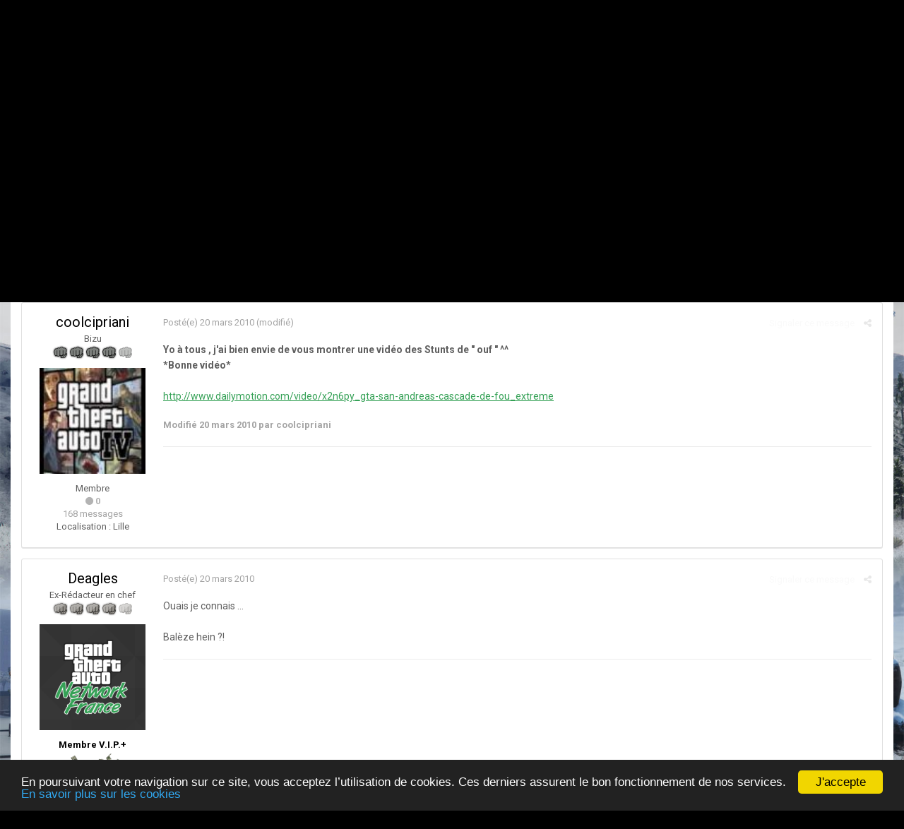

--- FILE ---
content_type: text/html;charset=UTF-8
request_url: https://www.gtanf.com/forums/topic/10002-%C2%AE-vid%C3%A9os-des-professionnels-du-stunt-%C2%AE/?tab=comments
body_size: 20931
content:
<!DOCTYPE html><html lang="fr-FR" dir="ltr"><head><title>®&#039; Vidéos des Professionnels  du Stunt :) ®&#039; - GTA San Andreas - GTA Network France, les forums</title>
<!--[if lt IE 9]>
			<link rel="stylesheet" type="text/css" href="https://www.gtanf.com/forums/uploads/css_built_35/5e61784858ad3c11f00b5706d12afe52_ie8.css.06e5ba979f51979d5fc32df2d6bc1a57.css">
		    <script src="https://www.gtanf.com/forums/applications/core/interface/html5shiv/html5shiv.js"></script>
		<![endif]--><link rel="stylesheet" href="//www.gtanf.com/forums/css/bootstrap.min.css">
		
<meta charset="utf-8">

	<meta name="viewport" content="width=device-width, initial-scale=1">



	<meta name="twitter:card" content="summary" />



	
		
			
				<meta name="description" content="Yo à tous , jai bien envie de vous montrer une vidéo des Stunts de  ouf  ^^ *Bonne vidéo* http://www.dailymotion.com/video/x2n6py_gta-san-andreas-cascade-de-fou_extreme">
			
		
	

	
		
			
				<meta property="og:title" content="®&#039; Vidéos des Professionnels  du Stunt :) ®&#039;">
			
		
	

	
		
			
				<meta property="og:type" content="object">
			
		
	

	
		
			
				<meta property="og:url" content="https://www.gtanf.com/forums/topic/10002-%C2%AE-vid%C3%A9os-des-professionnels-du-stunt-%C2%AE/">
			
		
	

	
		
			
				<meta property="og:description" content="Yo à tous , jai bien envie de vous montrer une vidéo des Stunts de  ouf  ^^ *Bonne vidéo* http://www.dailymotion.com/video/x2n6py_gta-san-andreas-cascade-de-fou_extreme">
			
		
	

	
		
			
				<meta property="og:updated_time" content="2010-08-26T11:53:55Z">
			
		
	

	
		
			
				<meta property="og:site_name" content="GTA Network France, les forums">
			
		
	

	
		
			
				<meta property="og:locale" content="fr_FR">
			
		
	

<meta name="theme-color" content="#f7f7f7">

	
		<link rel="canonical" href="https://www.gtanf.com/forums/topic/10002-%C2%AE-vid%C3%A9os-des-professionnels-du-stunt-%C2%AE/" />
	



		


	
		<link href="https://fonts.googleapis.com/css?family=Roboto:300,300i,400,400i,700,700i" rel="stylesheet" referrerpolicy="origin">
	



	<link rel="stylesheet" href="https://www.gtanf.com/forums/uploads/css_built_35/341e4a57816af3ba440d891ca87450ff_framework.css.a2937928e92a3de56fa6211122a1ee05.css?v=87fcfd9104" media="all">

	<link rel="stylesheet" href="https://www.gtanf.com/forums/uploads/css_built_35/05e81b71abe4f22d6eb8d1a929494829_responsive.css.ed15d5890cf78ff0428c400557999c66.css?v=87fcfd9104" media="all">

	<link rel="stylesheet" href="https://www.gtanf.com/forums/uploads/css_built_35/20446cf2d164adcc029377cb04d43d17_flags.css.ce5ab456c90dc7b4195fce114d2ee39f.css?v=87fcfd9104" media="all">

	<link rel="stylesheet" href="https://www.gtanf.com/forums/uploads/css_built_35/90eb5adf50a8c640f633d47fd7eb1778_core.css.13a02a3b0e290fec8ae50908fb1e2e2f.css?v=87fcfd9104" media="all">

	<link rel="stylesheet" href="https://www.gtanf.com/forums/uploads/css_built_35/5a0da001ccc2200dc5625c3f3934497d_core_responsive.css.145dd6c4b45b29769595098813081fd4.css?v=87fcfd9104" media="all">

	<link rel="stylesheet" href="https://www.gtanf.com/forums/uploads/css_built_35/62e269ced0fdab7e30e026f1d30ae516_forums.css.5726bde77d4c3461b70b25a8e213f3b8.css?v=87fcfd9104" media="all">

	<link rel="stylesheet" href="https://www.gtanf.com/forums/uploads/css_built_35/76e62c573090645fb99a15a363d8620e_forums_responsive.css.33e6eb71a48415f6a6ab8fe31e42da91.css?v=87fcfd9104" media="all">




<link rel="stylesheet" href="https://www.gtanf.com/forums/uploads/css_built_35/258adbb6e4f3e83cd3b355f84e3fa002_custom.css.4d69065861ecf17108704e111b12b26f.css?v=87fcfd9104" media="all">



		
		

      	
      	<script type='text/javascript'>
  var googletag = googletag || {};
  googletag.cmd = googletag.cmd || [];
  (function() {
    var gads = document.createElement('script');
    gads.async = true;
    gads.type = 'text/javascript';
    var useSSL = 'https:' == document.location.protocol;
    gads.src = (useSSL ? 'https:' : 'http:') +
      '//www.googletagservices.com/tag/js/gpt.js';
    var node = document.getElementsByTagName('script')[0];
    node.parentNode.insertBefore(gads, node);
  })();
</script>
      
<script type='text/javascript'>
  googletag.cmd.push(function() {
    var leaderboardMapping = googletag.sizeMapping().
            addSize([100, 100], [320, 100]).
            addSize([500, 200], [468, 60]).
            addSize([996, 200], [728, 90]).build();
	var largeleaderboardMapping = googletag.sizeMapping().
            addSize([100, 100], [320, 100]).
            addSize([500, 200], [468, 60]).
            addSize([1200, 200], [970, 90]).build();
    
        googletag.defineSlot('/34458886/GTANF_RG_Habillage', [1, 1], 'div-gpt-ad-1439568866878-7').addService(googletag.pubads());
        googletag.defineSlot('/34458886/GTANF_Forums_TOP_Leaderboard_728x90', [728, 90], 'div-gpt-ad-1439568866878-6').defineSizeMapping(leaderboardMapping).addService(googletag.pubads());
	    googletag.defineSlot('/34458886/GTANF_Forums_Bottom_970x90', [970, 90], 'div-gpt-ad-1439568866878-1').defineSizeMapping(largeleaderboardMapping).addService(googletag.pubads());
        googletag.defineSlot('/34458886/GTANF_Forums_FIRST_POST_Leaderboard_grand_format_970x90', [970, 90], 'div-gpt-ad-1439568866878-3').defineSizeMapping(largeleaderboardMapping).addService(googletag.pubads());
        googletag.defineSlot('/34458886/GTANF_Forums_468x60', [468, 60], 'div-gpt-ad-1439568866878-0').addService(googletag.pubads());
	    googletag.defineSlot('/34458886/GTANF_Forums_Mobile_320x100', [320, 100], 'div-gpt-ad-1439568866878-4').addService(googletag.pubads());

    googletag.pubads().enableSingleRequest();
    googletag.enableServices();
  });
</script>
<link rel="apple-touch-icon" sizes="57x57" href="//www.gtanf.com/forums/apple-icon-57x57.png">
<link rel="apple-touch-icon" sizes="60x60" href="//www.gtanf.com/forums/apple-icon-60x60.png">
<link rel="apple-touch-icon" sizes="72x72" href="//www.gtanf.com/forums/apple-icon-72x72.png">
<link rel="apple-touch-icon" sizes="76x76" href="//www.gtanf.com/forums/apple-icon-76x76.png">
<link rel="apple-touch-icon" sizes="114x114" href="//www.gtanf.com/forums/apple-icon-114x114.png">
<link rel="apple-touch-icon" sizes="120x120" href="//www.gtanf.com/forums/apple-icon-120x120.png">
<link rel="apple-touch-icon" sizes="144x144" href="//www.gtanf.com/forums/apple-icon-144x144.png">
<link rel="apple-touch-icon" sizes="152x152" href="//www.gtanf.com/forums/apple-icon-152x152.png">
<link rel="apple-touch-icon" sizes="180x180" href="//www.gtanf.com/forums/apple-icon-180x180.png">
<link rel="icon" type="image/png" sizes="192x192" href="//www.gtanf.com/forums/android-icon-192x192.png">
<link rel="icon" type="image/png" sizes="32x32" href="//www.gtanf.com/forums/favicon-32x32.png">
<link rel="icon" type="image/png" sizes="96x96" href="//www.gtanf.com/forums/favicon-96x96.png">
<link rel="icon" type="image/png" sizes="16x16" href="//www.gtanf.com/forums/favicon-16x16.png">
<meta name="msapplication-TileColor" content="#ffffff">
<meta name="msapplication-TileImage" content="//www.gtanf.com/forums/ms-icon-144x144.png">
<meta name="theme-color" content="#ffffff">
<!-- Begin Cookie Consent plugin by Silktide - http://silktide.com/cookieconsent -->
<script type="text/javascript" class="cookies">
    window.cookieconsent_options = {"message":"En poursuivant votre navigation sur ce site, vous acceptez l’utilisation de cookies. Ces derniers assurent le bon fonctionnement de nos services.","dismiss":"J'accepte","learnMore":"En savoir plus sur les cookies","link":"http://www.rock8.com/cookies","theme":"dark-bottom"};
</script>
<script type="text/javascript" class="cookies" src="//cdnjs.cloudflare.com/ajax/libs/cookieconsent2/1.0.9/cookieconsent.min.js"></script>
<!-- End Cookie Consent plugin --> 

<script type="text/javascript" src="https://www.gtanf.com/js/snowstorm.js"></script>      
      
	
        <!-- App Indexing for Google Search -->
        <link href="android-app://com.quoord.tapatalkpro.activity/tapatalk/www.gtanf.com/forums/?location=topic&amp;tid=10002&amp;page=1&amp;perpage=20&amp;channel=google-indexing" rel="alternate" />
        <link href="ios-app://307880732/tapatalk/www.gtanf.com/forums/?location=topic&amp;tid=10002&amp;page=1&amp;perpage=20&amp;channel=google-indexing" rel="alternate" />
        
        <link href="https://groups.tapatalk-cdn.com/static/manifest/manifest.json" rel="manifest">
        
        <meta name="apple-itunes-app" content="app-id=307880732, affiliate-data=at=10lR7C, app-argument=tapatalk://www.gtanf.com/forums/?location=topic&tid=10002&page=1&perpage=20" />
        </head><body class="ipsApp ipsApp_front ipsJS_none ipsClearfix" data-controller="core.front.core.app"  data-message=""  data-pageapp="forums" data-pagelocation="front" data-pagemodule="forums" data-pagecontroller="topic" itemscope itemtype="http://schema.org/WebSite"><meta itemprop="url" content="https://www.gtanf.com/forums/index.php?/">
<a href="#elContent" class="ipsHide" title="Aller au contenu principal de cette page" accesskey="m">Aller au contenu</a>
		
		<div id="ipsLayout_header" class="ipsClearfix">
			


			
<ul id='elMobileNav' class='ipsList_inline ipsResponsive_hideDesktop ipsResponsive_block' data-controller='core.front.core.mobileNav'>
	
		
			
			
				
				
			
				
					<li id='elMobileBreadcrumb'>
						<a href='https://www.gtanf.com/forums/forum/35-gta-san-andreas/'>
							<span>GTA San Andreas</span>
						</a>
					</li>
				
				
			
				
				
			
		
	
	
	
	<li>
		<a data-action="defaultStream" class='ipsType_light'  href='https://www.gtanf.com/forums/discover/'><i class='icon-newspaper'></i></a>
	</li>
	
	
		<li class='ipsJS_show'>
			<a href='https://www.gtanf.com/forums/search/'><i class='fa fa-search'></i></a>
		</li>
	
	<li data-ipsDrawer data-ipsDrawer-drawerElem='#elMobileDrawer'>
		<a href='#'>
			
			
				
			
			
			
			<i class='fa fa-navicon'></i>
		</a>
	</li>
</ul>
			<header><div class="ipsLayout_container">
					


<a href='https://www.gtanf.com/forums/' id='elLogo' accesskey='1'><img src="https://www.gtanf.com/forums/uploads/monthly_2025_11/1102430646_GTANF-MMXXV-LogoHorizontal-BlancRougeNol-1920px-2025-11-30.png.c612592a520e824a95567c38d3ee4469.png" alt='GTA Network France, les forums'></a>

					

	<ul id='elUserNav' class='ipsList_inline cSignedOut ipsClearfix ipsResponsive_hidePhone ipsResponsive_block'>
		<li id='elSignInLink'>
			<a href='//www.gtanf.com/forums/login/' data-ipsMenu-closeOnClick="false" data-ipsMenu id='elUserSignIn'>
				Utilisateur existant ? Connexion &nbsp;<i class='fa fa-caret-down'></i>
			</a>
			
<div id='elUserSignIn_menu' class='ipsMenu ipsMenu_auto ipsHide'>
	<form accept-charset='utf-8' method='post' action='//www.gtanf.com/forums/login/' data-controller="core.global.core.login">
		<input type="hidden" name="csrfKey" value="14c90deeac26bf18bd7490f146c397f6">
		<input type="hidden" name="ref" value="aHR0cHM6Ly93d3cuZ3RhbmYuY29tL2ZvcnVtcy90b3BpYy8xMDAwMi0lQzIlQUUtdmlkJUMzJUE5b3MtZGVzLXByb2Zlc3Npb25uZWxzLWR1LXN0dW50LSVDMiVBRS8/dGFiPWNvbW1lbnRz">
		<div data-role="loginForm">
			
			
			
				
<div class="ipsPad ipsForm ipsForm_vertical">
	<h4 class="ipsType_sectionHead">Connexion</h4>
	<br><br>
	<ul class='ipsList_reset'>
		<li class="ipsFieldRow ipsFieldRow_noLabel ipsFieldRow_fullWidth">
			
			
				<input type="text" placeholder="Nom d’utilisateur" name="auth">
			
		</li>
		<li class="ipsFieldRow ipsFieldRow_noLabel ipsFieldRow_fullWidth">
			<input type="password" placeholder="Mot de passe" name="password">
		</li>
		<li class="ipsFieldRow ipsFieldRow_checkbox ipsClearfix">
			<span class="ipsCustomInput">
				<input type="checkbox" name="remember_me" id="remember_me_checkbox" value="1" checked aria-checked="true">
				<span></span>
			</span>
			<div class="ipsFieldRow_content">
				<label class="ipsFieldRow_label" for="remember_me_checkbox">Se souvenir de moi</label>
				<span class="ipsFieldRow_desc">Non recommandé sur les ordinateurs partagés</span>
			</div>
		</li>
		
			<li class="ipsFieldRow ipsFieldRow_checkbox ipsClearfix">
				<span class="ipsCustomInput">
					<input type="checkbox" name="anonymous" id="anonymous_checkbox" value="1" aria-checked="false">
					<span></span>
				</span>
				<div class="ipsFieldRow_content">
					<label class="ipsFieldRow_label" for="anonymous_checkbox">Connectez-vous anonymement</label>
				</div>
			</li>
		
		<li class="ipsFieldRow ipsFieldRow_fullWidth">
			<br>
			<button type="submit" name="_processLogin" value="usernamepassword" class="ipsButton ipsButton_primary ipsButton_small" id="elSignIn_submit">Connexion</button>
			
				<br>
				<p class="ipsType_right ipsType_small">
					
						<a href='https://www.gtanf.com/forums/lostpassword/' data-ipsDialog data-ipsDialog-title='Mot de passe oublié ?'>
					
					Mot de passe oublié ?</a>
				</p>
			
		</li>
	</ul>
</div>
			
		</div>
	</form>
</div>
		</li>
		
			<li>
				<a href='https://www.gtanf.com/forums/register/' id='elRegisterButton' class='ipsButton ipsButton_normal ipsButton_primary'>
					S’inscrire
				</a>
			</li>
		
	</ul>
<ul id='elUserNav2' class='ipsList_inline cSignedOut ipsClearfix ipsResponsive_hidePhone ipsResponsive_block'>
       <li>
            <a href="http://www.facebook.com/GTANF/" title="Suivez toute l'actualité GTA sur Facebook !"><img src="//www.gtanf.com/forums/icone2-facebook@2x.png" style="margin-top: 10px; width: 28px; height: 33px" onmouseover="this.src='//www.gtanf.com/forums/icone2-facebook-hover@2x.png';this.style.width='28px';this.style.height='33px'" onmouseout="this.src='//www.gtanf.com/forums/icone2-facebook@2x.png';this.style.width='28px';this.style.height='33px'" /></a><a href="http://www.twitter.com/GTANF/" title="Suivez toute l'actualité GTA sur Twitter !"><img src="//www.gtanf.com/forums/icone2-twitter@2x.png" style="margin-top: 10px; width: 33px; height: 33px" onmouseover="this.src='//www.gtanf.com/forums/icone2-twitter-hover@2x.png';this.style.width='33px';this.style.height='33px'" onmouseout="this.src='//www.gtanf.com/forums/icone2-twitter@2x.png';this.style.width='33px';this.style.height='33px'" /></a><a href="https://plus.google.com/115776105780658726605/posts" title="Suivez toute l'actualité GTA sur Google plus !"><img src="//www.gtanf.com/forums/icone2-googleplus@2x.png" style="margin-top: 10px; width: 27px; height:33px" onmouseover="this.src='//www.gtanf.com/forums/icone2-googleplus-hover@2x.png';this.style.width='27px';this.style.height='33px'" onmouseout="this.src='//www.gtanf.com/forums/icone2-googleplus@2x.png';this.style.width='27px';this.style.height='33px'" /></a><a href="http://www.youtube.com/user/GTANF/" title="Suivez-nous sur YouTube !"><img src="//www.gtanf.com/forums/icone2-youtube@2x.png" style="margin-top: 10px; width: 33px; height: 33px" onmouseover="this.src='//www.gtanf.com/forums/icone2-youtube-hover@2x.png';this.style.width='33px';this.style.height='33px'" onmouseout="this.src='//www.gtanf.com/forums/icone2-youtube@2x.png';this.style.width='33px';this.style.height='33px'" /></a><a href="//www.gtanf.com/rss/rss.html" title="Flux RSS"><img src="//www.gtanf.com/forums/icone2-rss@2x.png" style="margin-top: 10px; width: 35px; height: 33px" onmouseover="this.src='//www.gtanf.com/forums/icone2-rss-hover@2x.png';this.style.width='35px';this.style.height='33px'" onmouseout="this.src='//www.gtanf.com/forums/icone2-rss@2x.png';this.style.width='35px';this.style.height='33px'" /></a>
       </li>
</ul>

				</div>
			</header>
			
<div class="ipsLayout_container">

  <nav class="main-nav navbar navbar-default">

    <!-- Brand and toggle get grouped for better mobile display -->
    <div class="navbar-header">
      <button type="button" class="navbar-toggle collapsed" data-toggle="collapse" data-target="#main-navbar">
        <span class="sr-only">Toggle navigation</span>
        <span class="icon-bar"></span>
        <span class="icon-bar"></span>
        <span class="icon-bar"></span>
      </button>
      <div class="visible-xs navbar-brand">Menu GTANF</div>
    </div>

       <div class="collapse navbar-collapse" id="main-navbar">
      <ul class="nav navbar-nav">
        <li role="presentation"><a href="http://www.gtanf.com">GTANF</a></li>
        <li role="presentation"><a href="http://www.gtanf.com/forums/index.php?showforum=32">Actualités</a></li>
        <li role="presentation" class="dropdown">
          <a href="#" class="dropdown-toggle" data-toggle="dropdown" role="button" aria-expanded="false">Réseau</a>
          <ul class="dropdown-menu row" role="menu" style="display: none;">
            <li class="col-xs-6 col-sm-4 col-md-3"><a href='http://www.gta6.fr' title="GTA VI" class=""><span class="link-name">GTA VI</span><span class="link-short-url">gta6.fr</span></a></li>
            <li class="col-xs-6 col-sm-4 col-md-3"><a href="http://www.grandtheftauto5.fr" title="GTA V" class=""><span class="link-name">GTA V</span><span class="link-short-url">grandtheftauto5.fr</span></a></li>
            <li class="col-xs-6 col-sm-4 col-md-3"><a href="http://www.gtamulti.fr" title="GTAMulti" class=""><span class="link-name">GTAMulti</span><span class="link-short-url">gtamulti.fr</span></a></li>
            <li class="col-xs-6 col-sm-4 col-md-3"><a href="http://www.gta-4.fr" title="GTA IV" class=""><span class="link-name">GTA IV</span><span class="link-short-url">gta-4.fr</span></a></li>
            <li class="col-xs-6 col-sm-4 col-md-3"><a href="http://www.gta-4.fr/the-ballad-of-gay-tony/" title="GTA IV TBOGT" class=""><span class="link-name">GTA IV TBOGT</span><span class="link-short-url">gta-4.fr/the-ballad-of-gay-tony/</span></a></li>
            <li class="col-xs-6 col-sm-4 col-md-3"><a href="http://www.gta-4.fr/the-lost-and-damned/" title="GTA IV TLAD" class=""><span class="link-name">GTA IV TLAD</span><span class="link-short-url">gta-4.fr/the-lost-and-damned/</span></a></li>
            <li class="col-xs-6 col-sm-4 col-md-3"><a href="http://www.gta-chinatownwars.fr" title="GTA CW" class=""><span class="link-name">GTA CW</span><span class="link-short-url">gta-chinatownwars.fr</span></a></li>
            <li class="col-xs-6 col-sm-4 col-md-3"><a href="http://www.gtavicecitystories-fr.net" title="GTA VCS" class=""><span class="link-name">GTA VCS</span><span class="link-short-url">gtavicecitystories-fr.net</span></a></li>
            <li class="col-xs-6 col-sm-4 col-md-3"><a href="http://www.gtalibertycitystories-fr.net" title="GTA LCS" class=""><span class="link-name">GTA LCS</span><span class="link-short-url">gtalibertycitystories-fr.net</span></a></li>
            <li class="col-xs-6 col-sm-4 col-md-3"><a href="http://www.sanandreas-fr.net" title="GTA SA" class=""><span class="link-name">GTA SA</span><span class="link-short-url">sanandreas-fr.net</span></a></li>
            <li class="col-xs-6 col-sm-4 col-md-3"><a href="http://www.gta-vicecity.fr" title="GTA VC" class=""><span class="link-name">GTA VC</span><span class="link-short-url">gta-vicecity.fr</span></a></li>
            <li class="col-xs-6 col-sm-4 col-md-3"><a href="http://www.gta-3.fr" title="GTA III" class=""><span class="link-name">GTA III</span><span class="link-short-url">gta-3.fr</span></a></li>
            <li class="col-xs-6 col-sm-4 col-md-3"><a href="http://www.gtaoldschool.net" title="GTA Old School" class=""><span class="link-name">GTA Old School</span><span class="link-short-url">gtaoldschool.net</span></a></li>
            <li class="col-xs-6 col-sm-4 col-md-3"><a href="http://www.rdr2.fr" title="RDR 2" class=""><span class="link-name">RDR 2</span><span class="link-short-url">rdr2.fr</span></a></li>
          </ul>
        </li>
        <li role="presentation" class="dropdown">
          <a href="#" class="dropdown-toggle" data-toggle="dropdown" role="button" aria-expanded="false">Galeries</a>
          <ul class="dropdown-menu row" role="menu" style="display: none;">
            <li class="col-xs-6 col-sm-4 col-md-3"><a href="http://www.grandtheftauto5.fr/galerie-images/accueil.html" title="GTA V" class=""><span class="link-name">GTA V</span><span class="link-short-url">grandtheftauto5.fr</span></a></li>
			<li class="col-xs-6 col-sm-4 col-md-3"><a href="http://www.grandtheftauto5.fr/galerie-images/screenshots-officiels-gta-online.html" title="GTA Online" class=""><span class="link-name">GTA Online</span><span class="link-short-url">grandtheftauto5.fr</span></a></li>
            <li class="col-xs-6 col-sm-4 col-md-3"><a href="http://www.gta-4.fr/galerie-images/accueil.html" title="GTA IV" class=""><span class="link-name">GTA IV</span><span class="link-short-url">gta-4.fr</span></a></li>
            <li class="col-xs-6 col-sm-4 col-md-3"><a href="http://www.gta-4.fr/the-ballad-of-gay-tony/galerie-images/accueil.html" title="GTA IV TBOGT" class=""><span class="link-name">GTA IV TBOGT</span><span class="link-short-url">gta-4.fr/the-ballad-of-gay-tony/</span></a></li>
            <li class="col-xs-6 col-sm-4 col-md-3"><a href="http://www.gta-4.fr/the-lost-and-damned/galerie-images/accueil.html" title="GTA IV TLAD" class=""><span class="link-name">GTA IV TLAD</span><span class="link-short-url">gta-4.fr/the-lost-and-damned/</span></a></li>
            <li class="col-xs-6 col-sm-4 col-md-3"><a href="http://www.gta-chinatownwars.fr/galerie.html" title="GTA CW" class=""><span class="link-name">GTA CW</span><span class="link-short-url">gta-chinatownwars.fr</span></a></li>
            <li class="col-xs-6 col-sm-4 col-md-3"><a href="http://www.gtavicecitystories-fr.net/galerie-images/accueil.html" title="GTA VCS" class=""><span class="link-name">GTA VCS</span><span class="link-short-url">gtavicecitystories-fr.net</span></a></li>
            <li class="col-xs-6 col-sm-4 col-md-3"><a href="http://www.gtalibertycitystories-fr.net/galerie-images/accueil.html" title="GTA LCS" class=""><span class="link-name">GTA LCS</span><span class="link-short-url">gtalibertycitystories-fr.net</span></a></li>
            <li class="col-xs-6 col-sm-4 col-md-3"><a href="http://www.sanandreas-fr.net/galerie-images/accueil.html" title="GTA SA" class=""><span class="link-name">GTA SA</span><span class="link-short-url">sanandreas-fr.net</span></a></li>
            <li class="col-xs-6 col-sm-4 col-md-3"><a href="http://www.gta-vicecity.fr/galerie-images/accueil.html" title="GTA VC" class=""><span class="link-name">GTA VC</span><span class="link-short-url">gta-vicecity.fr</span></a></li>
            <li class="col-xs-6 col-sm-4 col-md-3"><a href="http://www.gta-3.fr/galerie-images/accueil.html" title="GTA III" class=""><span class="link-name">GTA III</span><span class="link-short-url">gta-3.fr</span></a></li>
            <li class="col-xs-6 col-sm-4 col-md-3"><a href="http://www.gtaoldschool.net/gta-old-school/galerie.html" title="GTA Old School" class=""><span class="link-name">GTA Old School</span><span class="link-short-url">gtaoldschool.net</span></a></li>
            <li class="col-xs-6 col-sm-4 col-md-3"><a href="http://www.rdr2.fr/galerie-images/accueil.html" title="RDR 2" class=""><span class="link-name">RDR 2</span><span class="link-short-url">rdr2.fr</span></a></li>
          </ul>
        </li>
        <li role="presentation" class="dropdown">
          <a href="#" class="dropdown-toggle" data-toggle="dropdown" role="button" aria-expanded="false">Guides</a>
          <ul class="dropdown-menu row" role="menu">
            <li class="col-xs-6 col-sm-4 col-md-3"><a href='http://www.gta6.fr/guide/' title="GTA VI" class=""><span class="link-name">GTA VI</span><span class="link-short-url">gta6.fr</span></a></li>
            <li class="col-xs-6 col-sm-4 col-md-3"><a href="http://www.grandtheftauto5.fr/fiche.html" title="GTA V"><span class="link-name">GTA V</span><span class="link-short-url">grandtheftauto5.fr</span></a></li>
			<li class="col-xs-6 col-sm-4 col-md-3"><a href="http://www.grandtheftauto5.fr/multijoueur.html" title="GTA Online" class=""><span class="link-name">GTA Online</span><span class="link-short-url">grandtheftauto5.fr</span></a></li>
            <li class="col-xs-6 col-sm-4 col-md-3"><a href="http://www.gta-4.fr/fiche.html" title="GTA IV"><span class="link-name">GTA IV</span><span class="link-short-url">gta-4.fr</span></a></li>
            <li class="col-xs-6 col-sm-4 col-md-3"><a href="http://www.gta-4.fr/the-ballad-of-gay-tony/fiche.html" title="GTA IV TBOGT"><span class="link-name">GTA IV TBOGT</span><span class="link-short-url">gta-4.fr/the-ballad-of-gay-tony/</span></a></li>
            <li class="col-xs-6 col-sm-4 col-md-3"><a href="http://www.gta-4.fr/the-lost-and-damned/fiche.html" title="GTA IV TLAD"><span class="link-name">GTA IV TLAD</span><span class="link-short-url">gta-4.fr/the-lost-and-damned/</span></a></li>
            <li class="col-xs-6 col-sm-4 col-md-3"><a href="http://www.gta-chinatownwars.fr/fiche.html" title="GTA CW"><span class="link-name">GTA CW</span><span class="link-short-url">gta-chinatownwars.fr</span></a></li>
            <li class="col-xs-6 col-sm-4 col-md-3"><a href="http://www.gtavicecitystories-fr.net/fiche.html" title="GTA VCS"><span class="link-name">GTA VCS</span><span class="link-short-url">gtavicecitystories-fr.net</span></a></li>
            <li class="col-xs-6 col-sm-4 col-md-3"><a href="http://www.gtalibertycitystories-fr.net/fiche.html" title="GTA LCS"><span class="link-name">GTA LCS</span><span class="link-short-url">gtalibertycitystories-fr.net</span></a></li>
            <li class="col-xs-6 col-sm-4 col-md-3"><a href="http://www.sanandreas-fr.net/fiche-jeu.html" title="GTA SA"><span class="link-name">GTA SA</span><span class="link-short-url">sanandreas-fr.net</span></a></li>
            <li class="col-xs-6 col-sm-4 col-md-3"><a href="http://www.gta-vicecity.fr/fiche.html" title="GTA VC"><span class="link-name">GTA VC</span><span class="link-short-url">gta-vicecity.fr</span></a></li>
            <li class="col-xs-6 col-sm-4 col-md-3"><a href="http://www.gta-3.fr/fiche.html" title="GTA III"><span class="link-name">GTA III</span><span class="link-short-url">gta-3.fr</span></a></li>
            <li class="col-xs-6 col-sm-4 col-md-3"><a href="http://www.gtaoldschool.net/gta-2/fiche.html" title="GTA Old School"><span class="link-name">GTA Old School</span><span class="link-short-url">gtaoldschool.net</span></a></li>
            <li class="col-xs-6 col-sm-4 col-md-3"><a href="http://www.rdr2.fr/fiche.html" title="RDR 2" class=""><span class="link-name">RDR 2</span><span class="link-short-url">rdr2.fr</span></a></li>
          </ul>
        </li>
        <li role="presentation"><a href="http://tv.gtanf.com/">Vidéos</a></li>
        <li role="presentation" class="dropdown">
          <a href="#" class="dropdown-toggle" data-toggle="dropdown" role="button" aria-expanded="false">Téléchargements</a>
          <ul class="dropdown-menu row" role="menu" style="display: none;">
            <li class="col-xs-6 col-sm-4 col-md-3"><a href="http://www.grandtheftauto5.fr/telechargements/" title="GTA V" class=""><span class="link-name">GTA V</span><span class="link-short-url">grandtheftauto5.fr</span></a></li>
            <li class="col-xs-6 col-sm-4 col-md-3"><a href="http://www.gta-4.fr/downloads/" title="GTA IV" class=""><span class="link-name">GTA IV</span><span class="link-short-url">gta-4.fr</span></a></li>
            <li class="col-xs-6 col-sm-4 col-md-3"><a href="http://www.gta-4.fr/downloads/" title="GTA IV TBOGT" class=""><span class="link-name">GTA IV TBOGT</span><span class="link-short-url">gta-4.fr/the-ballad-of-gay-tony/</span></a></li>
            <li class="col-xs-6 col-sm-4 col-md-3"><a href="http://www.gta-4.fr/downloads/" title="GTA IV TLAD" class=""><span class="link-name">GTA IV TLAD</span><span class="link-short-url">gta-4.fr/the-lost-and-damned/</span></a></li>
            <li class="col-xs-6 col-sm-4 col-md-3"><a href="http://www.gtavicecitystories-fr.net/downloads/" title="GTA VCS" class=""><span class="link-name">GTA VCS</span><span class="link-short-url">gtavicecitystories-fr.net</span></a></li>
            <li class="col-xs-6 col-sm-4 col-md-3"><a href="http://www.gtalibertycitystories-fr.net/downloads/" title="GTA LCS" class=""><span class="link-name">GTA LCS</span><span class="link-short-url">gtalibertycitystories-fr.net</span></a></li>
            <li class="col-xs-6 col-sm-4 col-md-3"><a href="http://www.sanandreas-fr.net/downloads/" title="GTA SA" class=""><span class="link-name">GTA SA</span><span class="link-short-url">sanandreas-fr.net</span></a></li>
          </ul>
        </li>
            <li role="presentation"><a href="https://www.gtanf.com/forums/">Forums</a></li>

        
        <div id='elSearch' class='ipsPos_right' data-controller='core.front.core.quickSearch' itemprop="potentialAction" itemscope itemtype="http://schema.org/SearchAction">
          <form accept-charset='utf-8' action='https://www.gtanf.com/forums/search/' method='get'>
            <meta itemprop="target" content="https://www.gtanf.com/forums/search/?q={q}">
            <a href='#' id='elSearchFilter' data-ipsMenu data-ipsMenu-selectable='radio' data-ipsMenu-appendTo='#elSearch' class="ipsHide">
              <span data-role='searchingIn'>
                Tout
              </span>
              <i class='fa fa-caret-down'></i>
            </a>
            <ul id='elSearchFilter_menu' class='ipsMenu ipsMenu_selectable ipsMenu_narrow ipsHide'>
              <li class='ipsMenu_item ipsMenu_itemChecked' data-ipsMenuValue='all'>
                <a href='https://www.gtanf.com/forums/index.php?app=core&amp;module=search&amp;controller=search&amp;do=search&amp;csrfKey=14c90deeac26bf18bd7490f146c397f6' title='Tout'>Tout</a>
              </li>
              <li class='ipsMenu_sep'><hr></li>
              
              
              <li class='ipsMenu_item' data-ipsMenuValue='{&quot;type&quot;:&quot;forums_topic&quot;,&quot;item&quot;:10002}' data-options='{&quot;type&quot;:&quot;forums_topic&quot;,&quot;item&quot;:10002}'>
                <a href='#'>Ce sujet</a>
              </li>
              
              <li class='ipsMenu_item' data-ipsMenuValue='{&quot;type&quot;:&quot;forums_topic&quot;,&quot;nodes&quot;:35}' data-options='{&quot;type&quot;:&quot;forums_topic&quot;,&quot;nodes&quot;:35}'>
                <a href='#'>Ce forum</a>
              </li>
              
              <li class='ipsMenu_sep'><hr></li>
              
              <li data-role='globalSearchMenuOptions'></li>
              <li class='ipsMenu_item ipsMenu_itemNonSelect'>
                <a href='https://www.gtanf.com/forums/search/' accesskey='4'><i class='fa fa-cog'></i> Recherche avancée</a>
              </li>
            </ul>
            <input type='search' id='elSearchField' placeholder='Rechercher…' name='q' itemprop="query-input">
            <button type='submit'><i class='fa fa-search'></i></button>
          </form>
        </div>
        
      </ul>
    </div>

  </nav>

</div>
		</div>
		<main role="main" id="ipsLayout_body" class="ipsLayout_container"><div id="ipsLayout_contentArea">
				<div id="elHeaderNavigation" class="ipsSubNavigation">
					
<nav class='ipsBreadcrumb ipsBreadcrumb_top ipsFaded_withHover'>
	

	<ul class='ipsList_inline ipsPos_right'>
		
		<li>
			<a data-action="defaultStream" class='ipsType_light '  href='https://www.gtanf.com/forums/discover/'><i class='icon-newspaper'></i> <span>Toute l’activité</span></a>
		</li>
        <li>
			<a data-action="defaultStream" class='ipsType_light '  href='http://www.gtanf.com/forums/search/?&type=core_members'>Membres</a>
		</li>
        <li>
			<a data-action="defaultStream" class='ipsType_light '  href='http://www.gtanf.com/forums/calendar/'>Calendrier</a>
		</li>
        <li>
			<a data-action="defaultStream" class='ipsType_light '  href='http://www.gtanf.com/forums/leaderboard/'>Classement</a>
		</li>
        <li>
			<a data-action="defaultStream" class='ipsType_light '  href='http://www.gtanf.com/forums/membermap/'>Carte</a>
		</li>
      	<li>
			<a data-action="defaultStream" class='ipsType_light '  href='http://www.gtanf.com/forums/topic/10633-r%C3%A8glement-des-forums/'>Règlement</a>
		</li>
        <li>
			<a data-action="defaultStream" class='ipsType_light '  href='http://www.gtanf.com/forums/staff/'>Équipe</a>
		</li>
		
	</ul>

	<ul itemscope itemtype="http://schema.org/BreadcrumbList">
		<li itemprop="itemListElement" itemscope itemtype="http://schema.org/ListItem">
			<a href='https://www.gtanf.com/forums/' itemprop="url">
				<span itemprop="name"><i class='fa fa-home'></i> Accueil <i class='fa fa-angle-right'></i></span>
			</a>
		</li>
		
		
			<li itemprop="itemListElement" itemscope itemtype="http://schema.org/ListItem">
				
					<a href='https://www.gtanf.com/forums/forum/46-grand-theft-auto/' itemprop="url">
						<span itemprop="name">Grand Theft Auto <i class='fa fa-angle-right'></i></span>
					</a>
				
			</li>
			
		
			<li itemprop="itemListElement" itemscope itemtype="http://schema.org/ListItem">
				
					<a href='https://www.gtanf.com/forums/forum/35-gta-san-andreas/' itemprop="url">
						<span itemprop="name">GTA San Andreas <i class='fa fa-angle-right'></i></span>
					</a>
				
			</li>
			
		
			<li itemprop="itemListElement" itemscope itemtype="http://schema.org/ListItem">
				
					®&#039; Vidéos des Professionnels  du Stunt :) ®&#039;
				
			</li>
			
		
	</ul>
</nav>
				</div>
                <div class="fuck-michaelgundlach-t fuck-michaelgundlach">
<!-- /34458886/GTANF_Forums_TOP_Leaderboard_728x90 -->
<div id='div-gpt-ad-1439568866878-6'>
<script type='text/javascript'>
googletag.cmd.push(function() { googletag.display('div-gpt-ad-1439568866878-6'); });
</script>
</div>
</div>
				<div id="ipsLayout_contentWrapper">
					
					<div id="ipsLayout_mainArea">
						<a id="elContent"></a>
						
						

	




						






<div class="ipsPageHeader ipsClearfix">
	
		<div class='ipsPos_right ipsResponsive_noFloat ipsResponsive_hidePhone'>
			

<div data-followApp='forums' data-followArea='topic' data-followID='10002' data-controller='core.front.core.followButton'>
	
		<span class='ipsType_light ipsType_blendLinks ipsResponsive_hidePhone ipsResponsive_inline'><i class='fa fa-info-circle'></i> <a href='https://www.gtanf.com/forums/login/' title='Aller à la page de connexion'>Connectez-vous pour activer le suivi</a>&nbsp;&nbsp;</span>
	
	

	<div class="ipsFollow ipsPos_middle ipsButton ipsButton_link ipsButton_verySmall ipsButton_disabled" data-role="followButton">
		
			<span>Abonnés</span>
			<span class='ipsCommentCount'>0</span>
		
	</div>

</div>
		</div>
		<div class='ipsPos_right ipsResponsive_noFloat ipsResponsive_hidePhone'>
			



		</div>
		
	
	<div class='ipsPhotoPanel ipsPhotoPanel_small ipsPhotoPanel_notPhone ipsClearfix'>
		


	<a href="https://www.gtanf.com/forums/profile/21064-coolcipriani/" data-ipsHover data-ipsHover-target="https://www.gtanf.com/forums/profile/21064-coolcipriani/?do=hovercard" class="ipsUserPhoto ipsUserPhoto_small" title="Aller sur le profil de coolcipriani">
		<img src='https://www.gtanf.com/forums/uploads/profile/photo-thumb-21064.jpg' alt='coolcipriani'>
	</a>

		<div>
			<h1 class='ipsType_pageTitle ipsContained_container'>
				

				
				
					<span class='ipsType_break ipsContained'>
						<span>®&#039; Vidéos des Professionnels  du Stunt :) ®&#039;</span>
					</span>
				
			</h1>
			
			<p class='ipsType_reset ipsType_blendLinks '>
				<span class='ipsType_normal'>
				
					Par <span itemprop='author'>
<a href='https://www.gtanf.com/forums/profile/21064-coolcipriani/' data-ipsHover data-ipsHover-target='https://www.gtanf.com/forums/profile/21064-coolcipriani/?do=hovercard&amp;referrer=https%253A%252F%252Fwww.gtanf.com%252Fforums%252Ftopic%252F10002-%2525C2%2525AE-vid%2525C3%2525A9os-des-professionnels-du-stunt-%2525C2%2525AE%252F%253Ftab%253Dcomments' title="Aller sur le profil de coolcipriani" class="ipsType_break">coolcipriani</a></span>, <span class='ipsType_light'><time datetime='2010-03-20T11:09:21Z' title='20/03/2010 11:09 ' data-short='15 a'>20 mars 2010</time> dans <a href="https://www.gtanf.com/forums/forum/35-gta-san-andreas/">GTA San Andreas</a></span>
				
				</span>
				<br>
			</p>
			
		</div>
	</div>
</div>








<div class='ipsClearfix'>
	
	
	<ul class="ipsToolList ipsToolList_horizontal ipsClearfix ipsSpacer_both ipsResponsive_hidePhone">
		
		
		
	</ul>
</div>

<div data-controller='core.front.core.commentFeed,forums.front.topic.view, core.front.core.ignoredComments' data-autoPoll data-baseURL='https://www.gtanf.com/forums/topic/10002-%C2%AE-vid%C3%A9os-des-professionnels-du-stunt-%C2%AE/' data-lastPage data-feedID='topic-10002' class='cTopic ipsClear ipsSpacer_top'>
	
			
	

	

<div data-controller='core.front.core.recommendedComments' data-url='https://www.gtanf.com/forums/topic/10002-%C2%AE-vid%C3%A9os-des-professionnels-du-stunt-%C2%AE/?recommended=comments' class='ipsAreaBackground ipsPad ipsBox ipsBox_transparent ipsSpacer_bottom ipsRecommendedComments ipsHide'>
	<div data-role="recommendedComments">
		<h2 class='ipsType_sectionHead ipsType_large'>Recommended Posts</h2>
		
	</div>
</div>
	
	<div id="elPostFeed" data-role='commentFeed' data-controller='core.front.core.moderation' >
		<form action="https://www.gtanf.com/forums/topic/10002-%C2%AE-vid%C3%A9os-des-professionnels-du-stunt-%C2%AE/?csrfKey=14c90deeac26bf18bd7490f146c397f6&amp;do=multimodComment" method="post" data-ipsPageAction data-role='moderationTools'>
			
			
				
					
					
					




<a id='comment-133973'></a>
<article  id='elComment_133973' class='cPost ipsBox  ipsComment  ipsComment_parent ipsClearfix ipsClear ipsColumns ipsColumns_noSpacing ipsColumns_collapsePhone  '>
	

	<div class='cAuthorPane cAuthorPane_mobile ipsResponsive_showPhone ipsResponsive_block'>
		<h3 class='ipsType_sectionHead cAuthorPane_author ipsResponsive_showPhone ipsResponsive_inlineBlock ipsType_break ipsType_blendLinks ipsTruncate ipsTruncate_line'>
			
<a href='https://www.gtanf.com/forums/profile/21064-coolcipriani/' data-ipsHover data-ipsHover-target='https://www.gtanf.com/forums/profile/21064-coolcipriani/?do=hovercard&amp;referrer=https%253A%252F%252Fwww.gtanf.com%252Fforums%252Ftopic%252F10002-%2525C2%2525AE-vid%2525C3%2525A9os-des-professionnels-du-stunt-%2525C2%2525AE%252F%253Ftab%253Dcomments' title="Aller sur le profil de coolcipriani" class="ipsType_break"><span style='color:#'>coolcipriani</span></a>
			<span class='ipsResponsive_showPhone ipsResponsive_inline'>&nbsp;&nbsp;

	
		<a href='https://www.gtanf.com/forums/profile/21064-coolcipriani/reputation/' title="Réputation globale du membre" data-ipsTooltip class='ipsRepBadge ipsRepBadge_neutral'>
	
			<i class='fa fa-circle'></i> 0
	
		</a>
	
</span>
		</h3>
		<div class='cAuthorPane_photo'>
			


	<a href="https://www.gtanf.com/forums/profile/21064-coolcipriani/" data-ipsHover data-ipsHover-target="https://www.gtanf.com/forums/profile/21064-coolcipriani/?do=hovercard" class="ipsUserPhoto ipsUserPhoto_large" title="Aller sur le profil de coolcipriani">
		<img src='https://www.gtanf.com/forums/uploads/profile/photo-thumb-21064.jpg' alt='coolcipriani'>
	</a>

		</div>
	</div>
	<aside class='ipsComment_author cAuthorPane ipsColumn ipsColumn_medium ipsResponsive_hidePhone'>
		<h3 class='ipsType_sectionHead cAuthorPane_author ipsType_blendLinks ipsType_break'><strong>
<a href='https://www.gtanf.com/forums/profile/21064-coolcipriani/' data-ipsHover data-ipsHover-target='https://www.gtanf.com/forums/profile/21064-coolcipriani/?do=hovercard&amp;referrer=https%253A%252F%252Fwww.gtanf.com%252Fforums%252Ftopic%252F10002-%2525C2%2525AE-vid%2525C3%2525A9os-des-professionnels-du-stunt-%2525C2%2525AE%252F%253Ftab%253Dcomments' title="Aller sur le profil de coolcipriani" class="ipsType_break">coolcipriani</a></strong> <span class='ipsResponsive_showPhone ipsResponsive_inline'>&nbsp;&nbsp;

	
		<a href='https://www.gtanf.com/forums/profile/21064-coolcipriani/reputation/' title="Réputation globale du membre" data-ipsTooltip class='ipsRepBadge ipsRepBadge_neutral'>
	
			<i class='fa fa-circle'></i> 0
	
		</a>
	
</span></h3>
		
		<ul class='cAuthorPane_info ipsList_reset'>
			
				<li class='ipsType_break'>Bizu</li>
			
			
				<li><img src='https://www.gtanf.com/forums/uploads/pip_4.png' alt=''></li>
			

			<li class='cAuthorPane_photo'>
				


	<a href="https://www.gtanf.com/forums/profile/21064-coolcipriani/" data-ipsHover data-ipsHover-target="https://www.gtanf.com/forums/profile/21064-coolcipriani/?do=hovercard" class="ipsUserPhoto ipsUserPhoto_large" title="Aller sur le profil de coolcipriani">
		<img src='https://www.gtanf.com/forums/uploads/profile/photo-thumb-21064.jpg' alt='coolcipriani'>
	</a>

			</li>
			<li><span style='color:#'>Membre</span></li>
			
			
				<li>

	
		<a href='https://www.gtanf.com/forums/profile/21064-coolcipriani/reputation/' title="Réputation globale du membre" data-ipsTooltip class='ipsRepBadge ipsRepBadge_neutral'>
	
			<i class='fa fa-circle'></i> 0
	
		</a>
	
</li>
				<li class='ipsType_light'>168 messages </li>
				
				

	
	<li class='ipsResponsive_hidePhone ipsType_break'>
		<span class='ft'>Localisation :</span> <span class='fc'>Lille</span>
<div style="margin-bottom: 5px;"></div>
	</li>
	

			
		</ul>
	</aside>
	<div class='ipsColumn ipsColumn_fluid'>
		

<div id='comment-133973_wrap' data-controller='core.front.core.comment' data-commentApp='forums' data-commentType='forums' data-commentID="133973" data-quoteData='{&quot;userid&quot;:21064,&quot;username&quot;:&quot;coolcipriani&quot;,&quot;timestamp&quot;:1269083361,&quot;contentapp&quot;:&quot;forums&quot;,&quot;contenttype&quot;:&quot;forums&quot;,&quot;contentid&quot;:10002,&quot;contentclass&quot;:&quot;forums_Topic&quot;,&quot;contentcommentid&quot;:133973}' class='ipsComment_content ipsType_medium  ipsFaded_withHover'>
	

	<div class='ipsComment_meta ipsType_light'>
		<div class='ipsPos_right ipsType_light ipsType_reset ipsFaded ipsFaded_more ipsType_blendLinks'>
			<ul class='ipsList_inline ipsComment_tools'>
				
					<li><a href='https://www.gtanf.com/forums/topic/10002-%C2%AE-vid%C3%A9os-des-professionnels-du-stunt-%C2%AE/?do=reportComment&amp;comment=133973' data-ipsDialog data-ipsDialog-remoteSubmit data-ipsDialog-size='medium' data-ipsDialog-flashMessage='Merci pour votre signalement' data-ipsDialog-title="Signaler ce message" data-action='reportComment' title='Signaler ce contenu' class='ipsFaded ipsFaded_more'><span class='ipsResponsive_showPhone ipsResponsive_inline'><i class='fa fa-flag'></i></span><span class='ipsResponsive_hidePhone ipsResponsive_inline'>Signaler ce message</span></a></li>
				
				
				
					<li><a class='ipsType_blendLinks' href='https://www.gtanf.com/forums/topic/10002-%C2%AE-vid%C3%A9os-des-professionnels-du-stunt-%C2%AE/' data-ipsTooltip title='Partager ce message' data-ipsMenu data-ipsMenu-closeOnClick='false' id='elSharePost_133973' data-role='shareComment'><i class='fa fa-share-alt'></i></a></li>
				
				
			</ul>
		</div>

		<div class='ipsType_reset'>
			<a href='https://www.gtanf.com/forums/topic/10002-%C2%AE-vid%C3%A9os-des-professionnels-du-stunt-%C2%AE/?do=findComment&amp;comment=133973' class='ipsType_blendLinks'>Posté(e) <time datetime='2010-03-20T11:09:21Z' title='20/03/2010 11:09 ' data-short='15 a'>20 mars 2010</time></a>
			<span class='ipsResponsive_hidePhone'>
				
					(modifié)
				
				
			</span>
		</div>
	</div>

	


	<div class='cPost_contentWrap ipsPad'>
		
		<div data-role='commentContent' class='ipsType_normal ipsType_richText ipsContained' data-controller='core.front.core.lightboxedImages'>
			
<p><strong><strong>Yo à tous , j'ai bien envie de vous montrer une vidéo des Stunts de " ouf " ^^</strong></strong></p><p><strong><strong>
</strong></strong></p><p><strong><strong>
</strong></strong></p><p><strong><strong>
</strong></strong><strong><strong><strong>*Bonne vidéo*</strong></strong></strong></p><p>&nbsp;</p><p>
<a href="http://www.dailymotion.com/video/x2n6py_gta-san-andreas-cascade-de-fou_extreme" rel="external nofollow">http://www.dailymotion.com/video/x2n6py_gta-san-andreas-cascade-de-fou_extreme</a></p>


			
				

<span class='ipsType_reset ipsType_medium ipsType_light' data-excludequote>
	<strong>Modifié <time datetime='2010-03-20T11:12:52Z' title='20/03/2010 11:12 ' data-short='15 a'>20 mars 2010</time> par coolcipriani</strong>
	
	
</span>
			
		</div>

		<div class='ipsItemControls'>
			
				
					

	<div data-controller='core.front.core.reaction' class='ipsItemControls_right ipsClearfix '>	
		<div class='ipsReact ipsPos_right'>
			
				
				<div class='ipsReact_blurb ipsHide' data-role='reactionBlurb'>
					
				</div>
			
			
			
		</div>
	</div>

				
			
			<ul class='ipsComment_controls ipsClearfix ipsItemControls_left' data-role="commentControls">
				
					
					
					
				
				<li class='ipsHide' data-role='commentLoading'>
					<span class='ipsLoading ipsLoading_tiny ipsLoading_noAnim'></span>
				</li>
			</ul>
		</div>

		
			

		
	</div>

	<div class='ipsMenu ipsMenu_wide ipsHide cPostShareMenu' id='elSharePost_133973_menu'>
		<div class='ipsPad'>
			<h4 class='ipsType_sectionHead'>Partager ce message</h4>
			<hr class='ipsHr'>
			<h5 class='ipsType_normal ipsType_reset'>Lien à poster</h5>
			
			<input type='text' value='https://www.gtanf.com/forums/topic/10002-%C2%AE-vid%C3%A9os-des-professionnels-du-stunt-%C2%AE/' class='ipsField_fullWidth'>
			

			
				<h5 class='ipsType_normal ipsType_reset ipsSpacer_top'>Partager sur d’autres sites</h5>
				

	<ul class='ipsList_inline ipsList_noSpacing ipsClearfix' data-controller="core.front.core.sharelink">
		
			<li>
<a href="http://twitter.com/share?text=%C2%AE%27%20Vid%C3%A9os%20des%20Professionnels%20%20du%20Stunt%20%3A%29%20%C2%AE%27%20%28via%20%40GTANF%29&amp;url=https%3A%2F%2Fwww.gtanf.com%2Fforums%2Ftopic%2F10002-%2525C2%2525AE-vid%2525C3%2525A9os-des-professionnels-du-stunt-%2525C2%2525AE%2F%3Fdo%3DfindComment%26comment%3D133973" class="cShareLink cShareLink_twitter" target="_blank" data-role="shareLink" title='Partager sur Twitter' data-ipsTooltip rel='noopener'>
	<i class="fa fa-twitter"></i>
</a></li>
		
			<li>
<a href="https://www.facebook.com/sharer/sharer.php?u=https%3A%2F%2Fwww.gtanf.com%2Fforums%2Ftopic%2F10002-%25C2%25AE-vid%25C3%25A9os-des-professionnels-du-stunt-%25C2%25AE%2F%3Fdo%3DfindComment%26comment%3D133973" class="cShareLink cShareLink_facebook" target="_blank" data-role="shareLink" title='Partager sur Facebook' data-ipsTooltip rel='noopener'>
	<i class="fa fa-facebook"></i>
</a></li>
		
			<li>
<a href="https://plus.google.com/share?url=https%3A%2F%2Fwww.gtanf.com%2Fforums%2Ftopic%2F10002-%25C2%25AE-vid%25C3%25A9os-des-professionnels-du-stunt-%25C2%25AE%2F%3Fdo%3DfindComment%26comment%3D133973" class="cShareLink cShareLink_google" target="_blank" data-role="shareLink" title='Partager sur Google+' data-ipsTooltip rel='noopener'>
	<i class="fa fa-google-plus"></i>
</a></li>
		
			<li>
<a href="http://www.reddit.com/submit?url=https%3A%2F%2Fwww.gtanf.com%2Fforums%2Ftopic%2F10002-%25C2%25AE-vid%25C3%25A9os-des-professionnels-du-stunt-%25C2%25AE%2F%3Fdo%3DfindComment%26comment%3D133973&amp;title=%C2%AE%27+Vid%C3%A9os+des+Professionnels++du+Stunt+%3A%29+%C2%AE%27" class="cShareLink cShareLink_reddit" target="_blank" title='Partager sur Reddit' data-ipsTooltip rel='noopener'>
	<i class="fa fa-reddit"></i>
</a></li>
		
			<li>
<a href='https://www.gtanf.com/forums/topic/10002-%C2%AE-vid%C3%A9os-des-professionnels-du-stunt-%C2%AE/?do=email&amp;comment=133973' rel='nofollow' class='cShareLink cShareLink_email' data-ipsDialog data-ipsDialog-title='Envoyer cette page par courriel' data-ipsDialog-remoteSubmit data-ipsDialog-flashMessage='Le courriel a été envoyé' title='Partager via courriel' data-ipsTooltip>
	<i class="fa fa-envelope"></i>
</a></li>
		
			<li>
<a href="http://pinterest.com/pin/create/button/?url=https://www.gtanf.com/forums/topic/10002-%25C2%25AE-vid%25C3%25A9os-des-professionnels-du-stunt-%25C2%25AE/?do=findComment%26comment=133973&amp;media=" class="cShareLink cShareLink_pinterest" target="_blank" data-role="shareLink" title='Partager sur Pinterest' data-ipsTooltip rel='noopener'>
	<i class="fa fa-pinterest"></i>
</a></li>
		
	</ul>

			
		</div>
	</div>
</div>
	</div>
</article>
					
						<div class="fuck-michaelgundlach-p fuck-michaelgundlach">
<!-- /34458886/GTANF_Forums_FIRST_POST_Leaderboard_grand_format_970x90 -->
<div id='div-gpt-ad-1439568866878-3'>
<script type='text/javascript'>
googletag.cmd.push(function() { googletag.display('div-gpt-ad-1439568866878-3'); });
</script>
</div>
</div>
					
				
					
					
					




<a id='comment-133982'></a>
<article  id='elComment_133982' class='cPost ipsBox  ipsComment  ipsComment_parent ipsClearfix ipsClear ipsColumns ipsColumns_noSpacing ipsColumns_collapsePhone  '>
	

	<div class='cAuthorPane cAuthorPane_mobile ipsResponsive_showPhone ipsResponsive_block'>
		<h3 class='ipsType_sectionHead cAuthorPane_author ipsResponsive_showPhone ipsResponsive_inlineBlock ipsType_break ipsType_blendLinks ipsTruncate ipsTruncate_line'>
			
<a href='https://www.gtanf.com/forums/profile/7943-deagles/' data-ipsHover data-ipsHover-target='https://www.gtanf.com/forums/profile/7943-deagles/?do=hovercard&amp;referrer=https%253A%252F%252Fwww.gtanf.com%252Fforums%252Ftopic%252F10002-%2525C2%2525AE-vid%2525C3%2525A9os-des-professionnels-du-stunt-%2525C2%2525AE%252F%253Ftab%253Dcomments' title="Aller sur le profil de Deagles" class="ipsType_break"><strong><span style='color:black'> Deagles</span></strong></a>
			<span class='ipsResponsive_showPhone ipsResponsive_inline'>&nbsp;&nbsp;

	
		<a href='https://www.gtanf.com/forums/profile/7943-deagles/reputation/' title="Réputation globale du membre" data-ipsTooltip class='ipsRepBadge ipsRepBadge_neutral'>
	
			<i class='fa fa-circle'></i> 0
	
		</a>
	
</span>
		</h3>
		<div class='cAuthorPane_photo'>
			


	<a href="https://www.gtanf.com/forums/profile/7943-deagles/" data-ipsHover data-ipsHover-target="https://www.gtanf.com/forums/profile/7943-deagles/?do=hovercard" class="ipsUserPhoto ipsUserPhoto_large" title="Aller sur le profil de Deagles">
		<img src='https://www.gtanf.com/forums/uploads/set_resources_35/84c1e40ea0e759e3f1505eb1788ddf3c_default_photo.png' alt='Deagles'>
	</a>

		</div>
	</div>
	<aside class='ipsComment_author cAuthorPane ipsColumn ipsColumn_medium ipsResponsive_hidePhone'>
		<h3 class='ipsType_sectionHead cAuthorPane_author ipsType_blendLinks ipsType_break'><strong>
<a href='https://www.gtanf.com/forums/profile/7943-deagles/' data-ipsHover data-ipsHover-target='https://www.gtanf.com/forums/profile/7943-deagles/?do=hovercard&amp;referrer=https%253A%252F%252Fwww.gtanf.com%252Fforums%252Ftopic%252F10002-%2525C2%2525AE-vid%2525C3%2525A9os-des-professionnels-du-stunt-%2525C2%2525AE%252F%253Ftab%253Dcomments' title="Aller sur le profil de Deagles" class="ipsType_break">Deagles</a></strong> <span class='ipsResponsive_showPhone ipsResponsive_inline'>&nbsp;&nbsp;

	
		<a href='https://www.gtanf.com/forums/profile/7943-deagles/reputation/' title="Réputation globale du membre" data-ipsTooltip class='ipsRepBadge ipsRepBadge_neutral'>
	
			<i class='fa fa-circle'></i> 0
	
		</a>
	
</span></h3>
		
		<ul class='cAuthorPane_info ipsList_reset'>
			
				<li class='ipsType_break'>Ex-Rédacteur en chef</li>
			
			
				<li><img src='https://www.gtanf.com/forums/uploads/pip_argent4.png' alt=''></li>
			

			<li class='cAuthorPane_photo'>
				


	<a href="https://www.gtanf.com/forums/profile/7943-deagles/" data-ipsHover data-ipsHover-target="https://www.gtanf.com/forums/profile/7943-deagles/?do=hovercard" class="ipsUserPhoto ipsUserPhoto_large" title="Aller sur le profil de Deagles">
		<img src='https://www.gtanf.com/forums/uploads/set_resources_35/84c1e40ea0e759e3f1505eb1788ddf3c_default_photo.png' alt='Deagles'>
	</a>

			</li>
			<li><strong><span style='color:black'> Membre V.I.P.+</span></strong></li>
			
				<li><img src='https://www.gtanf.com/forums/uploads/monthly_2018_12/team_vip_plus-new.png.863f7698af0eaf7a61a14c68d8c14ed0.png' alt='' class='cAuthorGroupIcon'></li>
			
			
				<li>

	
		<a href='https://www.gtanf.com/forums/profile/7943-deagles/reputation/' title="Réputation globale du membre" data-ipsTooltip class='ipsRepBadge ipsRepBadge_neutral'>
	
			<i class='fa fa-circle'></i> 0
	
		</a>
	
</li>
				<li class='ipsType_light'>1 526 messages </li>
				
				

	
	<li class='ipsResponsive_hidePhone ipsType_break'>
		<div style="margin-bottom: 5px;">


	
		
		
			<span class="ipsFlag ipsFlag-lu ipsFlagLarge" data-ipsTooltip title="Luxembourg"></span>
		
	

</div>
	</li>
	

			
		</ul>
	</aside>
	<div class='ipsColumn ipsColumn_fluid'>
		

<div id='comment-133982_wrap' data-controller='core.front.core.comment' data-commentApp='forums' data-commentType='forums' data-commentID="133982" data-quoteData='{&quot;userid&quot;:7943,&quot;username&quot;:&quot;Deagles&quot;,&quot;timestamp&quot;:1269084461,&quot;contentapp&quot;:&quot;forums&quot;,&quot;contenttype&quot;:&quot;forums&quot;,&quot;contentid&quot;:10002,&quot;contentclass&quot;:&quot;forums_Topic&quot;,&quot;contentcommentid&quot;:133982}' class='ipsComment_content ipsType_medium  ipsFaded_withHover'>
	

	<div class='ipsComment_meta ipsType_light'>
		<div class='ipsPos_right ipsType_light ipsType_reset ipsFaded ipsFaded_more ipsType_blendLinks'>
			<ul class='ipsList_inline ipsComment_tools'>
				
					<li><a href='https://www.gtanf.com/forums/topic/10002-%C2%AE-vid%C3%A9os-des-professionnels-du-stunt-%C2%AE/?do=reportComment&amp;comment=133982' data-ipsDialog data-ipsDialog-remoteSubmit data-ipsDialog-size='medium' data-ipsDialog-flashMessage='Merci pour votre signalement' data-ipsDialog-title="Signaler ce message" data-action='reportComment' title='Signaler ce contenu' class='ipsFaded ipsFaded_more'><span class='ipsResponsive_showPhone ipsResponsive_inline'><i class='fa fa-flag'></i></span><span class='ipsResponsive_hidePhone ipsResponsive_inline'>Signaler ce message</span></a></li>
				
				
				
					<li><a class='ipsType_blendLinks' href='https://www.gtanf.com/forums/topic/10002-%C2%AE-vid%C3%A9os-des-professionnels-du-stunt-%C2%AE/?do=findComment&amp;comment=133982' data-ipsTooltip title='Partager ce message' data-ipsMenu data-ipsMenu-closeOnClick='false' id='elSharePost_133982' data-role='shareComment'><i class='fa fa-share-alt'></i></a></li>
				
				
			</ul>
		</div>

		<div class='ipsType_reset'>
			<a href='https://www.gtanf.com/forums/topic/10002-%C2%AE-vid%C3%A9os-des-professionnels-du-stunt-%C2%AE/?do=findComment&amp;comment=133982' class='ipsType_blendLinks'>Posté(e) <time datetime='2010-03-20T11:27:41Z' title='20/03/2010 11:27 ' data-short='15 a'>20 mars 2010</time></a>
			<span class='ipsResponsive_hidePhone'>
				
				
			</span>
		</div>
	</div>

	


	<div class='cPost_contentWrap ipsPad'>
		
		<div data-role='commentContent' class='ipsType_normal ipsType_richText ipsContained' data-controller='core.front.core.lightboxedImages'>
			
<p>Ouais je connais ...</p><p>&nbsp;</p><p>
Balèze hein ?!</p>


			
		</div>

		<div class='ipsItemControls'>
			
				
					

	<div data-controller='core.front.core.reaction' class='ipsItemControls_right ipsClearfix '>	
		<div class='ipsReact ipsPos_right'>
			
				
				<div class='ipsReact_blurb ipsHide' data-role='reactionBlurb'>
					
				</div>
			
			
			
		</div>
	</div>

				
			
			<ul class='ipsComment_controls ipsClearfix ipsItemControls_left' data-role="commentControls">
				
					
					
					
				
				<li class='ipsHide' data-role='commentLoading'>
					<span class='ipsLoading ipsLoading_tiny ipsLoading_noAnim'></span>
				</li>
			</ul>
		</div>

		
			

		
	</div>

	<div class='ipsMenu ipsMenu_wide ipsHide cPostShareMenu' id='elSharePost_133982_menu'>
		<div class='ipsPad'>
			<h4 class='ipsType_sectionHead'>Partager ce message</h4>
			<hr class='ipsHr'>
			<h5 class='ipsType_normal ipsType_reset'>Lien à poster</h5>
			
			<input type='text' value='https://www.gtanf.com/forums/topic/10002-%C2%AE-vid%C3%A9os-des-professionnels-du-stunt-%C2%AE/?do=findComment&amp;comment=133982' class='ipsField_fullWidth'>
			

			
				<h5 class='ipsType_normal ipsType_reset ipsSpacer_top'>Partager sur d’autres sites</h5>
				

	<ul class='ipsList_inline ipsList_noSpacing ipsClearfix' data-controller="core.front.core.sharelink">
		
			<li>
<a href="http://twitter.com/share?text=%C2%AE%27%20Vid%C3%A9os%20des%20Professionnels%20%20du%20Stunt%20%3A%29%20%C2%AE%27%20%28via%20%40GTANF%29&amp;url=https%3A%2F%2Fwww.gtanf.com%2Fforums%2Ftopic%2F10002-%2525C2%2525AE-vid%2525C3%2525A9os-des-professionnels-du-stunt-%2525C2%2525AE%2F%3Fdo%3DfindComment%26comment%3D133982" class="cShareLink cShareLink_twitter" target="_blank" data-role="shareLink" title='Partager sur Twitter' data-ipsTooltip rel='noopener'>
	<i class="fa fa-twitter"></i>
</a></li>
		
			<li>
<a href="https://www.facebook.com/sharer/sharer.php?u=https%3A%2F%2Fwww.gtanf.com%2Fforums%2Ftopic%2F10002-%25C2%25AE-vid%25C3%25A9os-des-professionnels-du-stunt-%25C2%25AE%2F%3Fdo%3DfindComment%26comment%3D133982" class="cShareLink cShareLink_facebook" target="_blank" data-role="shareLink" title='Partager sur Facebook' data-ipsTooltip rel='noopener'>
	<i class="fa fa-facebook"></i>
</a></li>
		
			<li>
<a href="https://plus.google.com/share?url=https%3A%2F%2Fwww.gtanf.com%2Fforums%2Ftopic%2F10002-%25C2%25AE-vid%25C3%25A9os-des-professionnels-du-stunt-%25C2%25AE%2F%3Fdo%3DfindComment%26comment%3D133982" class="cShareLink cShareLink_google" target="_blank" data-role="shareLink" title='Partager sur Google+' data-ipsTooltip rel='noopener'>
	<i class="fa fa-google-plus"></i>
</a></li>
		
			<li>
<a href="http://www.reddit.com/submit?url=https%3A%2F%2Fwww.gtanf.com%2Fforums%2Ftopic%2F10002-%25C2%25AE-vid%25C3%25A9os-des-professionnels-du-stunt-%25C2%25AE%2F%3Fdo%3DfindComment%26comment%3D133982&amp;title=%C2%AE%27+Vid%C3%A9os+des+Professionnels++du+Stunt+%3A%29+%C2%AE%27" class="cShareLink cShareLink_reddit" target="_blank" title='Partager sur Reddit' data-ipsTooltip rel='noopener'>
	<i class="fa fa-reddit"></i>
</a></li>
		
			<li>
<a href='https://www.gtanf.com/forums/topic/10002-%C2%AE-vid%C3%A9os-des-professionnels-du-stunt-%C2%AE/?do=email&amp;comment=133982' rel='nofollow' class='cShareLink cShareLink_email' data-ipsDialog data-ipsDialog-title='Envoyer cette page par courriel' data-ipsDialog-remoteSubmit data-ipsDialog-flashMessage='Le courriel a été envoyé' title='Partager via courriel' data-ipsTooltip>
	<i class="fa fa-envelope"></i>
</a></li>
		
			<li>
<a href="http://pinterest.com/pin/create/button/?url=https://www.gtanf.com/forums/topic/10002-%25C2%25AE-vid%25C3%25A9os-des-professionnels-du-stunt-%25C2%25AE/?do=findComment%26comment=133982&amp;media=" class="cShareLink cShareLink_pinterest" target="_blank" data-role="shareLink" title='Partager sur Pinterest' data-ipsTooltip rel='noopener'>
	<i class="fa fa-pinterest"></i>
</a></li>
		
	</ul>

			
		</div>
	</div>
</div>
	</div>
</article>
					
				
					
					
					




<a id='comment-133986'></a>
<article  id='elComment_133986' class='cPost ipsBox  ipsComment  ipsComment_parent ipsClearfix ipsClear ipsColumns ipsColumns_noSpacing ipsColumns_collapsePhone  '>
	

	<div class='cAuthorPane cAuthorPane_mobile ipsResponsive_showPhone ipsResponsive_block'>
		<h3 class='ipsType_sectionHead cAuthorPane_author ipsResponsive_showPhone ipsResponsive_inlineBlock ipsType_break ipsType_blendLinks ipsTruncate ipsTruncate_line'>
			
<a href='https://www.gtanf.com/forums/profile/18261-niuvalowris/' data-ipsHover data-ipsHover-target='https://www.gtanf.com/forums/profile/18261-niuvalowris/?do=hovercard&amp;referrer=https%253A%252F%252Fwww.gtanf.com%252Fforums%252Ftopic%252F10002-%2525C2%2525AE-vid%2525C3%2525A9os-des-professionnels-du-stunt-%2525C2%2525AE%252F%253Ftab%253Dcomments' title="Aller sur le profil de niuvalowris" class="ipsType_break"><span style='color:#'>niuvalowris</span></a>
			<span class='ipsResponsive_showPhone ipsResponsive_inline'>&nbsp;&nbsp;

	
		<a href='https://www.gtanf.com/forums/profile/18261-niuvalowris/reputation/' title="Réputation globale du membre" data-ipsTooltip class='ipsRepBadge ipsRepBadge_neutral'>
	
			<i class='fa fa-circle'></i> 0
	
		</a>
	
</span>
		</h3>
		<div class='cAuthorPane_photo'>
			


	<a href="https://www.gtanf.com/forums/profile/18261-niuvalowris/" data-ipsHover data-ipsHover-target="https://www.gtanf.com/forums/profile/18261-niuvalowris/?do=hovercard" class="ipsUserPhoto ipsUserPhoto_large" title="Aller sur le profil de niuvalowris">
		<img src='https://www.gtanf.com/forums/uploads/profile/photo-thumb-18261.jpg' alt='niuvalowris'>
	</a>

		</div>
	</div>
	<aside class='ipsComment_author cAuthorPane ipsColumn ipsColumn_medium ipsResponsive_hidePhone'>
		<h3 class='ipsType_sectionHead cAuthorPane_author ipsType_blendLinks ipsType_break'><strong>
<a href='https://www.gtanf.com/forums/profile/18261-niuvalowris/' data-ipsHover data-ipsHover-target='https://www.gtanf.com/forums/profile/18261-niuvalowris/?do=hovercard&amp;referrer=https%253A%252F%252Fwww.gtanf.com%252Fforums%252Ftopic%252F10002-%2525C2%2525AE-vid%2525C3%2525A9os-des-professionnels-du-stunt-%2525C2%2525AE%252F%253Ftab%253Dcomments' title="Aller sur le profil de niuvalowris" class="ipsType_break">niuvalowris</a></strong> <span class='ipsResponsive_showPhone ipsResponsive_inline'>&nbsp;&nbsp;

	
		<a href='https://www.gtanf.com/forums/profile/18261-niuvalowris/reputation/' title="Réputation globale du membre" data-ipsTooltip class='ipsRepBadge ipsRepBadge_neutral'>
	
			<i class='fa fa-circle'></i> 0
	
		</a>
	
</span></h3>
		
		<ul class='cAuthorPane_info ipsList_reset'>
			
				<li class='ipsType_break'>Pickpocket</li>
			
			
				<li><img src='https://www.gtanf.com/forums/uploads/pip_bronze2.png' alt=''></li>
			

			<li class='cAuthorPane_photo'>
				


	<a href="https://www.gtanf.com/forums/profile/18261-niuvalowris/" data-ipsHover data-ipsHover-target="https://www.gtanf.com/forums/profile/18261-niuvalowris/?do=hovercard" class="ipsUserPhoto ipsUserPhoto_large" title="Aller sur le profil de niuvalowris">
		<img src='https://www.gtanf.com/forums/uploads/profile/photo-thumb-18261.jpg' alt='niuvalowris'>
	</a>

			</li>
			<li><span style='color:#'>Membre</span></li>
			
			
				<li>

	
		<a href='https://www.gtanf.com/forums/profile/18261-niuvalowris/reputation/' title="Réputation globale du membre" data-ipsTooltip class='ipsRepBadge ipsRepBadge_neutral'>
	
			<i class='fa fa-circle'></i> 0
	
		</a>
	
</li>
				<li class='ipsType_light'>353 messages </li>
				
				

	
	<li class='ipsResponsive_hidePhone ipsType_break'>
		<span class='ft'>Localisation :</span> <span class='fc'>Rouen , Seine-Maritime ( 76 ) , France .</span>
<div style="margin-bottom: 5px;"></div>
	</li>
	

	
	<li class='ipsResponsive_hidePhone ipsType_break'>
		<div style="text-align: left; margin-top: -1px;"><img src="//www.gtanf.com/forums/public/style_extra/cprofile_icons/psn-mini.png" alt="nuvalori" title="nuvalori" /> <font size="1">nuvalori</font></div>
	</li>
	

			
		</ul>
	</aside>
	<div class='ipsColumn ipsColumn_fluid'>
		

<div id='comment-133986_wrap' data-controller='core.front.core.comment' data-commentApp='forums' data-commentType='forums' data-commentID="133986" data-quoteData='{&quot;userid&quot;:18261,&quot;username&quot;:&quot;niuvalowris&quot;,&quot;timestamp&quot;:1269091489,&quot;contentapp&quot;:&quot;forums&quot;,&quot;contenttype&quot;:&quot;forums&quot;,&quot;contentid&quot;:10002,&quot;contentclass&quot;:&quot;forums_Topic&quot;,&quot;contentcommentid&quot;:133986}' class='ipsComment_content ipsType_medium  ipsFaded_withHover'>
	

	<div class='ipsComment_meta ipsType_light'>
		<div class='ipsPos_right ipsType_light ipsType_reset ipsFaded ipsFaded_more ipsType_blendLinks'>
			<ul class='ipsList_inline ipsComment_tools'>
				
					<li><a href='https://www.gtanf.com/forums/topic/10002-%C2%AE-vid%C3%A9os-des-professionnels-du-stunt-%C2%AE/?do=reportComment&amp;comment=133986' data-ipsDialog data-ipsDialog-remoteSubmit data-ipsDialog-size='medium' data-ipsDialog-flashMessage='Merci pour votre signalement' data-ipsDialog-title="Signaler ce message" data-action='reportComment' title='Signaler ce contenu' class='ipsFaded ipsFaded_more'><span class='ipsResponsive_showPhone ipsResponsive_inline'><i class='fa fa-flag'></i></span><span class='ipsResponsive_hidePhone ipsResponsive_inline'>Signaler ce message</span></a></li>
				
				
				
					<li><a class='ipsType_blendLinks' href='https://www.gtanf.com/forums/topic/10002-%C2%AE-vid%C3%A9os-des-professionnels-du-stunt-%C2%AE/?do=findComment&amp;comment=133986' data-ipsTooltip title='Partager ce message' data-ipsMenu data-ipsMenu-closeOnClick='false' id='elSharePost_133986' data-role='shareComment'><i class='fa fa-share-alt'></i></a></li>
				
				
			</ul>
		</div>

		<div class='ipsType_reset'>
			<a href='https://www.gtanf.com/forums/topic/10002-%C2%AE-vid%C3%A9os-des-professionnels-du-stunt-%C2%AE/?do=findComment&amp;comment=133986' class='ipsType_blendLinks'>Posté(e) <time datetime='2010-03-20T13:24:49Z' title='20/03/2010 13:24 ' data-short='15 a'>20 mars 2010</time></a>
			<span class='ipsResponsive_hidePhone'>
				
					(modifié)
				
				
			</span>
		</div>
	</div>

	


	<div class='cPost_contentWrap ipsPad'>
		
		<div data-role='commentContent' class='ipsType_normal ipsType_richText ipsContained' data-controller='core.front.core.lightboxedImages'>
			
<p>Ba dit , ils sont fort !!</p>


			
				

<span class='ipsType_reset ipsType_medium ipsType_light' data-excludequote>
	<strong>Modifié <time datetime='2010-03-20T13:25:10Z' title='20/03/2010 13:25 ' data-short='15 a'>20 mars 2010</time> par niuvalowris</strong>
	
	
</span>
			
		</div>

		<div class='ipsItemControls'>
			
				
					

	<div data-controller='core.front.core.reaction' class='ipsItemControls_right ipsClearfix '>	
		<div class='ipsReact ipsPos_right'>
			
				
				<div class='ipsReact_blurb ipsHide' data-role='reactionBlurb'>
					
				</div>
			
			
			
		</div>
	</div>

				
			
			<ul class='ipsComment_controls ipsClearfix ipsItemControls_left' data-role="commentControls">
				
					
					
					
				
				<li class='ipsHide' data-role='commentLoading'>
					<span class='ipsLoading ipsLoading_tiny ipsLoading_noAnim'></span>
				</li>
			</ul>
		</div>

		
			

		
	</div>

	<div class='ipsMenu ipsMenu_wide ipsHide cPostShareMenu' id='elSharePost_133986_menu'>
		<div class='ipsPad'>
			<h4 class='ipsType_sectionHead'>Partager ce message</h4>
			<hr class='ipsHr'>
			<h5 class='ipsType_normal ipsType_reset'>Lien à poster</h5>
			
			<input type='text' value='https://www.gtanf.com/forums/topic/10002-%C2%AE-vid%C3%A9os-des-professionnels-du-stunt-%C2%AE/?do=findComment&amp;comment=133986' class='ipsField_fullWidth'>
			

			
				<h5 class='ipsType_normal ipsType_reset ipsSpacer_top'>Partager sur d’autres sites</h5>
				

	<ul class='ipsList_inline ipsList_noSpacing ipsClearfix' data-controller="core.front.core.sharelink">
		
			<li>
<a href="http://twitter.com/share?text=%C2%AE%27%20Vid%C3%A9os%20des%20Professionnels%20%20du%20Stunt%20%3A%29%20%C2%AE%27%20%28via%20%40GTANF%29&amp;url=https%3A%2F%2Fwww.gtanf.com%2Fforums%2Ftopic%2F10002-%2525C2%2525AE-vid%2525C3%2525A9os-des-professionnels-du-stunt-%2525C2%2525AE%2F%3Fdo%3DfindComment%26comment%3D133986" class="cShareLink cShareLink_twitter" target="_blank" data-role="shareLink" title='Partager sur Twitter' data-ipsTooltip rel='noopener'>
	<i class="fa fa-twitter"></i>
</a></li>
		
			<li>
<a href="https://www.facebook.com/sharer/sharer.php?u=https%3A%2F%2Fwww.gtanf.com%2Fforums%2Ftopic%2F10002-%25C2%25AE-vid%25C3%25A9os-des-professionnels-du-stunt-%25C2%25AE%2F%3Fdo%3DfindComment%26comment%3D133986" class="cShareLink cShareLink_facebook" target="_blank" data-role="shareLink" title='Partager sur Facebook' data-ipsTooltip rel='noopener'>
	<i class="fa fa-facebook"></i>
</a></li>
		
			<li>
<a href="https://plus.google.com/share?url=https%3A%2F%2Fwww.gtanf.com%2Fforums%2Ftopic%2F10002-%25C2%25AE-vid%25C3%25A9os-des-professionnels-du-stunt-%25C2%25AE%2F%3Fdo%3DfindComment%26comment%3D133986" class="cShareLink cShareLink_google" target="_blank" data-role="shareLink" title='Partager sur Google+' data-ipsTooltip rel='noopener'>
	<i class="fa fa-google-plus"></i>
</a></li>
		
			<li>
<a href="http://www.reddit.com/submit?url=https%3A%2F%2Fwww.gtanf.com%2Fforums%2Ftopic%2F10002-%25C2%25AE-vid%25C3%25A9os-des-professionnels-du-stunt-%25C2%25AE%2F%3Fdo%3DfindComment%26comment%3D133986&amp;title=%C2%AE%27+Vid%C3%A9os+des+Professionnels++du+Stunt+%3A%29+%C2%AE%27" class="cShareLink cShareLink_reddit" target="_blank" title='Partager sur Reddit' data-ipsTooltip rel='noopener'>
	<i class="fa fa-reddit"></i>
</a></li>
		
			<li>
<a href='https://www.gtanf.com/forums/topic/10002-%C2%AE-vid%C3%A9os-des-professionnels-du-stunt-%C2%AE/?do=email&amp;comment=133986' rel='nofollow' class='cShareLink cShareLink_email' data-ipsDialog data-ipsDialog-title='Envoyer cette page par courriel' data-ipsDialog-remoteSubmit data-ipsDialog-flashMessage='Le courriel a été envoyé' title='Partager via courriel' data-ipsTooltip>
	<i class="fa fa-envelope"></i>
</a></li>
		
			<li>
<a href="http://pinterest.com/pin/create/button/?url=https://www.gtanf.com/forums/topic/10002-%25C2%25AE-vid%25C3%25A9os-des-professionnels-du-stunt-%25C2%25AE/?do=findComment%26comment=133986&amp;media=" class="cShareLink cShareLink_pinterest" target="_blank" data-role="shareLink" title='Partager sur Pinterest' data-ipsTooltip rel='noopener'>
	<i class="fa fa-pinterest"></i>
</a></li>
		
	</ul>

			
		</div>
	</div>
</div>
	</div>
</article>
					
				
					
					
					




<a id='comment-134085'></a>
<article  id='elComment_134085' class='cPost ipsBox  ipsComment  ipsComment_parent ipsClearfix ipsClear ipsColumns ipsColumns_noSpacing ipsColumns_collapsePhone  '>
	

	<div class='cAuthorPane cAuthorPane_mobile ipsResponsive_showPhone ipsResponsive_block'>
		<h3 class='ipsType_sectionHead cAuthorPane_author ipsResponsive_showPhone ipsResponsive_inlineBlock ipsType_break ipsType_blendLinks ipsTruncate ipsTruncate_line'>
			
<a href='https://www.gtanf.com/forums/profile/21064-coolcipriani/' data-ipsHover data-ipsHover-target='https://www.gtanf.com/forums/profile/21064-coolcipriani/?do=hovercard&amp;referrer=https%253A%252F%252Fwww.gtanf.com%252Fforums%252Ftopic%252F10002-%2525C2%2525AE-vid%2525C3%2525A9os-des-professionnels-du-stunt-%2525C2%2525AE%252F%253Ftab%253Dcomments' title="Aller sur le profil de coolcipriani" class="ipsType_break"><span style='color:#'>coolcipriani</span></a>
			<span class='ipsResponsive_showPhone ipsResponsive_inline'>&nbsp;&nbsp;

	
		<a href='https://www.gtanf.com/forums/profile/21064-coolcipriani/reputation/' title="Réputation globale du membre" data-ipsTooltip class='ipsRepBadge ipsRepBadge_neutral'>
	
			<i class='fa fa-circle'></i> 0
	
		</a>
	
</span>
		</h3>
		<div class='cAuthorPane_photo'>
			


	<a href="https://www.gtanf.com/forums/profile/21064-coolcipriani/" data-ipsHover data-ipsHover-target="https://www.gtanf.com/forums/profile/21064-coolcipriani/?do=hovercard" class="ipsUserPhoto ipsUserPhoto_large" title="Aller sur le profil de coolcipriani">
		<img src='https://www.gtanf.com/forums/uploads/profile/photo-thumb-21064.jpg' alt='coolcipriani'>
	</a>

		</div>
	</div>
	<aside class='ipsComment_author cAuthorPane ipsColumn ipsColumn_medium ipsResponsive_hidePhone'>
		<h3 class='ipsType_sectionHead cAuthorPane_author ipsType_blendLinks ipsType_break'><strong>
<a href='https://www.gtanf.com/forums/profile/21064-coolcipriani/' data-ipsHover data-ipsHover-target='https://www.gtanf.com/forums/profile/21064-coolcipriani/?do=hovercard&amp;referrer=https%253A%252F%252Fwww.gtanf.com%252Fforums%252Ftopic%252F10002-%2525C2%2525AE-vid%2525C3%2525A9os-des-professionnels-du-stunt-%2525C2%2525AE%252F%253Ftab%253Dcomments' title="Aller sur le profil de coolcipriani" class="ipsType_break">coolcipriani</a></strong> <span class='ipsResponsive_showPhone ipsResponsive_inline'>&nbsp;&nbsp;

	
		<a href='https://www.gtanf.com/forums/profile/21064-coolcipriani/reputation/' title="Réputation globale du membre" data-ipsTooltip class='ipsRepBadge ipsRepBadge_neutral'>
	
			<i class='fa fa-circle'></i> 0
	
		</a>
	
</span></h3>
		
		<ul class='cAuthorPane_info ipsList_reset'>
			
				<li class='ipsType_break'>Bizu</li>
			
			
				<li><img src='https://www.gtanf.com/forums/uploads/pip_4.png' alt=''></li>
			

			<li class='cAuthorPane_photo'>
				


	<a href="https://www.gtanf.com/forums/profile/21064-coolcipriani/" data-ipsHover data-ipsHover-target="https://www.gtanf.com/forums/profile/21064-coolcipriani/?do=hovercard" class="ipsUserPhoto ipsUserPhoto_large" title="Aller sur le profil de coolcipriani">
		<img src='https://www.gtanf.com/forums/uploads/profile/photo-thumb-21064.jpg' alt='coolcipriani'>
	</a>

			</li>
			<li><span style='color:#'>Membre</span></li>
			
			
				<li>

	
		<a href='https://www.gtanf.com/forums/profile/21064-coolcipriani/reputation/' title="Réputation globale du membre" data-ipsTooltip class='ipsRepBadge ipsRepBadge_neutral'>
	
			<i class='fa fa-circle'></i> 0
	
		</a>
	
</li>
				<li class='ipsType_light'>168 messages </li>
				
				

	
	<li class='ipsResponsive_hidePhone ipsType_break'>
		<span class='ft'>Localisation :</span> <span class='fc'>Lille</span>
<div style="margin-bottom: 5px;"></div>
	</li>
	

			
		</ul>
	</aside>
	<div class='ipsColumn ipsColumn_fluid'>
		

<div id='comment-134085_wrap' data-controller='core.front.core.comment' data-commentApp='forums' data-commentType='forums' data-commentID="134085" data-quoteData='{&quot;userid&quot;:21064,&quot;username&quot;:&quot;coolcipriani&quot;,&quot;timestamp&quot;:1269241743,&quot;contentapp&quot;:&quot;forums&quot;,&quot;contenttype&quot;:&quot;forums&quot;,&quot;contentid&quot;:10002,&quot;contentclass&quot;:&quot;forums_Topic&quot;,&quot;contentcommentid&quot;:134085}' class='ipsComment_content ipsType_medium  ipsFaded_withHover'>
	

	<div class='ipsComment_meta ipsType_light'>
		<div class='ipsPos_right ipsType_light ipsType_reset ipsFaded ipsFaded_more ipsType_blendLinks'>
			<ul class='ipsList_inline ipsComment_tools'>
				
					<li><a href='https://www.gtanf.com/forums/topic/10002-%C2%AE-vid%C3%A9os-des-professionnels-du-stunt-%C2%AE/?do=reportComment&amp;comment=134085' data-ipsDialog data-ipsDialog-remoteSubmit data-ipsDialog-size='medium' data-ipsDialog-flashMessage='Merci pour votre signalement' data-ipsDialog-title="Signaler ce message" data-action='reportComment' title='Signaler ce contenu' class='ipsFaded ipsFaded_more'><span class='ipsResponsive_showPhone ipsResponsive_inline'><i class='fa fa-flag'></i></span><span class='ipsResponsive_hidePhone ipsResponsive_inline'>Signaler ce message</span></a></li>
				
				
				
					<li><a class='ipsType_blendLinks' href='https://www.gtanf.com/forums/topic/10002-%C2%AE-vid%C3%A9os-des-professionnels-du-stunt-%C2%AE/?do=findComment&amp;comment=134085' data-ipsTooltip title='Partager ce message' data-ipsMenu data-ipsMenu-closeOnClick='false' id='elSharePost_134085' data-role='shareComment'><i class='fa fa-share-alt'></i></a></li>
				
				
			</ul>
		</div>

		<div class='ipsType_reset'>
			<a href='https://www.gtanf.com/forums/topic/10002-%C2%AE-vid%C3%A9os-des-professionnels-du-stunt-%C2%AE/?do=findComment&amp;comment=134085' class='ipsType_blendLinks'>Posté(e) <time datetime='2010-03-22T07:09:03Z' title='22/03/2010 07:09 ' data-short='15 a'>22 mars 2010</time></a>
			<span class='ipsResponsive_hidePhone'>
				
				
			</span>
		</div>
	</div>

	


	<div class='cPost_contentWrap ipsPad'>
		
		<div data-role='commentContent' class='ipsType_normal ipsType_richText ipsContained' data-controller='core.front.core.lightboxedImages'>
			
<p><strong>C'est moi qui les as fait </strong></p><p><strong>
</strong></p><p><strong>
(non je lol)</strong></p>


			
		</div>

		<div class='ipsItemControls'>
			
				
					

	<div data-controller='core.front.core.reaction' class='ipsItemControls_right ipsClearfix '>	
		<div class='ipsReact ipsPos_right'>
			
				
				<div class='ipsReact_blurb ipsHide' data-role='reactionBlurb'>
					
				</div>
			
			
			
		</div>
	</div>

				
			
			<ul class='ipsComment_controls ipsClearfix ipsItemControls_left' data-role="commentControls">
				
					
					
					
				
				<li class='ipsHide' data-role='commentLoading'>
					<span class='ipsLoading ipsLoading_tiny ipsLoading_noAnim'></span>
				</li>
			</ul>
		</div>

		
			

		
	</div>

	<div class='ipsMenu ipsMenu_wide ipsHide cPostShareMenu' id='elSharePost_134085_menu'>
		<div class='ipsPad'>
			<h4 class='ipsType_sectionHead'>Partager ce message</h4>
			<hr class='ipsHr'>
			<h5 class='ipsType_normal ipsType_reset'>Lien à poster</h5>
			
			<input type='text' value='https://www.gtanf.com/forums/topic/10002-%C2%AE-vid%C3%A9os-des-professionnels-du-stunt-%C2%AE/?do=findComment&amp;comment=134085' class='ipsField_fullWidth'>
			

			
				<h5 class='ipsType_normal ipsType_reset ipsSpacer_top'>Partager sur d’autres sites</h5>
				

	<ul class='ipsList_inline ipsList_noSpacing ipsClearfix' data-controller="core.front.core.sharelink">
		
			<li>
<a href="http://twitter.com/share?text=%C2%AE%27%20Vid%C3%A9os%20des%20Professionnels%20%20du%20Stunt%20%3A%29%20%C2%AE%27%20%28via%20%40GTANF%29&amp;url=https%3A%2F%2Fwww.gtanf.com%2Fforums%2Ftopic%2F10002-%2525C2%2525AE-vid%2525C3%2525A9os-des-professionnels-du-stunt-%2525C2%2525AE%2F%3Fdo%3DfindComment%26comment%3D134085" class="cShareLink cShareLink_twitter" target="_blank" data-role="shareLink" title='Partager sur Twitter' data-ipsTooltip rel='noopener'>
	<i class="fa fa-twitter"></i>
</a></li>
		
			<li>
<a href="https://www.facebook.com/sharer/sharer.php?u=https%3A%2F%2Fwww.gtanf.com%2Fforums%2Ftopic%2F10002-%25C2%25AE-vid%25C3%25A9os-des-professionnels-du-stunt-%25C2%25AE%2F%3Fdo%3DfindComment%26comment%3D134085" class="cShareLink cShareLink_facebook" target="_blank" data-role="shareLink" title='Partager sur Facebook' data-ipsTooltip rel='noopener'>
	<i class="fa fa-facebook"></i>
</a></li>
		
			<li>
<a href="https://plus.google.com/share?url=https%3A%2F%2Fwww.gtanf.com%2Fforums%2Ftopic%2F10002-%25C2%25AE-vid%25C3%25A9os-des-professionnels-du-stunt-%25C2%25AE%2F%3Fdo%3DfindComment%26comment%3D134085" class="cShareLink cShareLink_google" target="_blank" data-role="shareLink" title='Partager sur Google+' data-ipsTooltip rel='noopener'>
	<i class="fa fa-google-plus"></i>
</a></li>
		
			<li>
<a href="http://www.reddit.com/submit?url=https%3A%2F%2Fwww.gtanf.com%2Fforums%2Ftopic%2F10002-%25C2%25AE-vid%25C3%25A9os-des-professionnels-du-stunt-%25C2%25AE%2F%3Fdo%3DfindComment%26comment%3D134085&amp;title=%C2%AE%27+Vid%C3%A9os+des+Professionnels++du+Stunt+%3A%29+%C2%AE%27" class="cShareLink cShareLink_reddit" target="_blank" title='Partager sur Reddit' data-ipsTooltip rel='noopener'>
	<i class="fa fa-reddit"></i>
</a></li>
		
			<li>
<a href='https://www.gtanf.com/forums/topic/10002-%C2%AE-vid%C3%A9os-des-professionnels-du-stunt-%C2%AE/?do=email&amp;comment=134085' rel='nofollow' class='cShareLink cShareLink_email' data-ipsDialog data-ipsDialog-title='Envoyer cette page par courriel' data-ipsDialog-remoteSubmit data-ipsDialog-flashMessage='Le courriel a été envoyé' title='Partager via courriel' data-ipsTooltip>
	<i class="fa fa-envelope"></i>
</a></li>
		
			<li>
<a href="http://pinterest.com/pin/create/button/?url=https://www.gtanf.com/forums/topic/10002-%25C2%25AE-vid%25C3%25A9os-des-professionnels-du-stunt-%25C2%25AE/?do=findComment%26comment=134085&amp;media=" class="cShareLink cShareLink_pinterest" target="_blank" data-role="shareLink" title='Partager sur Pinterest' data-ipsTooltip rel='noopener'>
	<i class="fa fa-pinterest"></i>
</a></li>
		
	</ul>

			
		</div>
	</div>
</div>
	</div>
</article>
					
				
					
					
					




<a id='comment-139617'></a>
<article  id='elComment_139617' class='cPost ipsBox  ipsComment  ipsComment_parent ipsClearfix ipsClear ipsColumns ipsColumns_noSpacing ipsColumns_collapsePhone  '>
	

	<div class='cAuthorPane cAuthorPane_mobile ipsResponsive_showPhone ipsResponsive_block'>
		<h3 class='ipsType_sectionHead cAuthorPane_author ipsResponsive_showPhone ipsResponsive_inlineBlock ipsType_break ipsType_blendLinks ipsTruncate ipsTruncate_line'>
			
<a href='https://www.gtanf.com/forums/profile/24225-toxiic-cj/' data-ipsHover data-ipsHover-target='https://www.gtanf.com/forums/profile/24225-toxiic-cj/?do=hovercard&amp;referrer=https%253A%252F%252Fwww.gtanf.com%252Fforums%252Ftopic%252F10002-%2525C2%2525AE-vid%2525C3%2525A9os-des-professionnels-du-stunt-%2525C2%2525AE%252F%253Ftab%253Dcomments' title="Aller sur le profil de ToxiiC-CJ" class="ipsType_break"><span style='color:#'>ToxiiC-CJ</span></a>
			<span class='ipsResponsive_showPhone ipsResponsive_inline'>&nbsp;&nbsp;

	
		<a href='https://www.gtanf.com/forums/profile/24225-toxiic-cj/reputation/' title="Réputation globale du membre" data-ipsTooltip class='ipsRepBadge ipsRepBadge_neutral'>
	
			<i class='fa fa-circle'></i> 0
	
		</a>
	
</span>
		</h3>
		<div class='cAuthorPane_photo'>
			


	<a href="https://www.gtanf.com/forums/profile/24225-toxiic-cj/" data-ipsHover data-ipsHover-target="https://www.gtanf.com/forums/profile/24225-toxiic-cj/?do=hovercard" class="ipsUserPhoto ipsUserPhoto_large" title="Aller sur le profil de ToxiiC-CJ">
		<img src='https://www.gtanf.com/forums/uploads/profile/photo-thumb-24225.jpg' alt='ToxiiC-CJ'>
	</a>

		</div>
	</div>
	<aside class='ipsComment_author cAuthorPane ipsColumn ipsColumn_medium ipsResponsive_hidePhone'>
		<h3 class='ipsType_sectionHead cAuthorPane_author ipsType_blendLinks ipsType_break'><strong>
<a href='https://www.gtanf.com/forums/profile/24225-toxiic-cj/' data-ipsHover data-ipsHover-target='https://www.gtanf.com/forums/profile/24225-toxiic-cj/?do=hovercard&amp;referrer=https%253A%252F%252Fwww.gtanf.com%252Fforums%252Ftopic%252F10002-%2525C2%2525AE-vid%2525C3%2525A9os-des-professionnels-du-stunt-%2525C2%2525AE%252F%253Ftab%253Dcomments' title="Aller sur le profil de ToxiiC-CJ" class="ipsType_break">ToxiiC-CJ</a></strong> <span class='ipsResponsive_showPhone ipsResponsive_inline'>&nbsp;&nbsp;

	
		<a href='https://www.gtanf.com/forums/profile/24225-toxiic-cj/reputation/' title="Réputation globale du membre" data-ipsTooltip class='ipsRepBadge ipsRepBadge_neutral'>
	
			<i class='fa fa-circle'></i> 0
	
		</a>
	
</span></h3>
		
		<ul class='cAuthorPane_info ipsList_reset'>
			
				<li class='ipsType_break'>Passant</li>
			
			
				<li><img src='https://www.gtanf.com/forums/uploads/pip_2.png' alt=''></li>
			

			<li class='cAuthorPane_photo'>
				


	<a href="https://www.gtanf.com/forums/profile/24225-toxiic-cj/" data-ipsHover data-ipsHover-target="https://www.gtanf.com/forums/profile/24225-toxiic-cj/?do=hovercard" class="ipsUserPhoto ipsUserPhoto_large" title="Aller sur le profil de ToxiiC-CJ">
		<img src='https://www.gtanf.com/forums/uploads/profile/photo-thumb-24225.jpg' alt='ToxiiC-CJ'>
	</a>

			</li>
			<li><span style='color:#'>Membre</span></li>
			
			
				<li>

	
		<a href='https://www.gtanf.com/forums/profile/24225-toxiic-cj/reputation/' title="Réputation globale du membre" data-ipsTooltip class='ipsRepBadge ipsRepBadge_neutral'>
	
			<i class='fa fa-circle'></i> 0
	
		</a>
	
</li>
				<li class='ipsType_light'>57 messages </li>
				
				

			
		</ul>
	</aside>
	<div class='ipsColumn ipsColumn_fluid'>
		

<div id='comment-139617_wrap' data-controller='core.front.core.comment' data-commentApp='forums' data-commentType='forums' data-commentID="139617" data-quoteData='{&quot;userid&quot;:24225,&quot;username&quot;:&quot;ToxiiC-CJ&quot;,&quot;timestamp&quot;:1277979657,&quot;contentapp&quot;:&quot;forums&quot;,&quot;contenttype&quot;:&quot;forums&quot;,&quot;contentid&quot;:10002,&quot;contentclass&quot;:&quot;forums_Topic&quot;,&quot;contentcommentid&quot;:139617}' class='ipsComment_content ipsType_medium  ipsFaded_withHover'>
	

	<div class='ipsComment_meta ipsType_light'>
		<div class='ipsPos_right ipsType_light ipsType_reset ipsFaded ipsFaded_more ipsType_blendLinks'>
			<ul class='ipsList_inline ipsComment_tools'>
				
					<li><a href='https://www.gtanf.com/forums/topic/10002-%C2%AE-vid%C3%A9os-des-professionnels-du-stunt-%C2%AE/?do=reportComment&amp;comment=139617' data-ipsDialog data-ipsDialog-remoteSubmit data-ipsDialog-size='medium' data-ipsDialog-flashMessage='Merci pour votre signalement' data-ipsDialog-title="Signaler ce message" data-action='reportComment' title='Signaler ce contenu' class='ipsFaded ipsFaded_more'><span class='ipsResponsive_showPhone ipsResponsive_inline'><i class='fa fa-flag'></i></span><span class='ipsResponsive_hidePhone ipsResponsive_inline'>Signaler ce message</span></a></li>
				
				
				
					<li><a class='ipsType_blendLinks' href='https://www.gtanf.com/forums/topic/10002-%C2%AE-vid%C3%A9os-des-professionnels-du-stunt-%C2%AE/?do=findComment&amp;comment=139617' data-ipsTooltip title='Partager ce message' data-ipsMenu data-ipsMenu-closeOnClick='false' id='elSharePost_139617' data-role='shareComment'><i class='fa fa-share-alt'></i></a></li>
				
				
			</ul>
		</div>

		<div class='ipsType_reset'>
			<a href='https://www.gtanf.com/forums/topic/10002-%C2%AE-vid%C3%A9os-des-professionnels-du-stunt-%C2%AE/?do=findComment&amp;comment=139617' class='ipsType_blendLinks'>Posté(e) <time datetime='2010-07-01T10:20:57Z' title='01/07/2010 10:20 ' data-short='15 a'>1 juillet 2010</time></a>
			<span class='ipsResponsive_hidePhone'>
				
				
			</span>
		</div>
	</div>

	


	<div class='cPost_contentWrap ipsPad'>
		
		<div data-role='commentContent' class='ipsType_normal ipsType_richText ipsContained' data-controller='core.front.core.lightboxedImages'>
			
<p>Moi je dit respect o mec n'empeche kil est balaize  <img src="https://www.gtanf.com/forums/uploads/emoticons/default_tongue.gif" alt=":p"></p>


			
		</div>

		<div class='ipsItemControls'>
			
				
					

	<div data-controller='core.front.core.reaction' class='ipsItemControls_right ipsClearfix '>	
		<div class='ipsReact ipsPos_right'>
			
				
				<div class='ipsReact_blurb ipsHide' data-role='reactionBlurb'>
					
				</div>
			
			
			
		</div>
	</div>

				
			
			<ul class='ipsComment_controls ipsClearfix ipsItemControls_left' data-role="commentControls">
				
					
					
					
				
				<li class='ipsHide' data-role='commentLoading'>
					<span class='ipsLoading ipsLoading_tiny ipsLoading_noAnim'></span>
				</li>
			</ul>
		</div>

		
			

		
	</div>

	<div class='ipsMenu ipsMenu_wide ipsHide cPostShareMenu' id='elSharePost_139617_menu'>
		<div class='ipsPad'>
			<h4 class='ipsType_sectionHead'>Partager ce message</h4>
			<hr class='ipsHr'>
			<h5 class='ipsType_normal ipsType_reset'>Lien à poster</h5>
			
			<input type='text' value='https://www.gtanf.com/forums/topic/10002-%C2%AE-vid%C3%A9os-des-professionnels-du-stunt-%C2%AE/?do=findComment&amp;comment=139617' class='ipsField_fullWidth'>
			

			
				<h5 class='ipsType_normal ipsType_reset ipsSpacer_top'>Partager sur d’autres sites</h5>
				

	<ul class='ipsList_inline ipsList_noSpacing ipsClearfix' data-controller="core.front.core.sharelink">
		
			<li>
<a href="http://twitter.com/share?text=%C2%AE%27%20Vid%C3%A9os%20des%20Professionnels%20%20du%20Stunt%20%3A%29%20%C2%AE%27%20%28via%20%40GTANF%29&amp;url=https%3A%2F%2Fwww.gtanf.com%2Fforums%2Ftopic%2F10002-%2525C2%2525AE-vid%2525C3%2525A9os-des-professionnels-du-stunt-%2525C2%2525AE%2F%3Fdo%3DfindComment%26comment%3D139617" class="cShareLink cShareLink_twitter" target="_blank" data-role="shareLink" title='Partager sur Twitter' data-ipsTooltip rel='noopener'>
	<i class="fa fa-twitter"></i>
</a></li>
		
			<li>
<a href="https://www.facebook.com/sharer/sharer.php?u=https%3A%2F%2Fwww.gtanf.com%2Fforums%2Ftopic%2F10002-%25C2%25AE-vid%25C3%25A9os-des-professionnels-du-stunt-%25C2%25AE%2F%3Fdo%3DfindComment%26comment%3D139617" class="cShareLink cShareLink_facebook" target="_blank" data-role="shareLink" title='Partager sur Facebook' data-ipsTooltip rel='noopener'>
	<i class="fa fa-facebook"></i>
</a></li>
		
			<li>
<a href="https://plus.google.com/share?url=https%3A%2F%2Fwww.gtanf.com%2Fforums%2Ftopic%2F10002-%25C2%25AE-vid%25C3%25A9os-des-professionnels-du-stunt-%25C2%25AE%2F%3Fdo%3DfindComment%26comment%3D139617" class="cShareLink cShareLink_google" target="_blank" data-role="shareLink" title='Partager sur Google+' data-ipsTooltip rel='noopener'>
	<i class="fa fa-google-plus"></i>
</a></li>
		
			<li>
<a href="http://www.reddit.com/submit?url=https%3A%2F%2Fwww.gtanf.com%2Fforums%2Ftopic%2F10002-%25C2%25AE-vid%25C3%25A9os-des-professionnels-du-stunt-%25C2%25AE%2F%3Fdo%3DfindComment%26comment%3D139617&amp;title=%C2%AE%27+Vid%C3%A9os+des+Professionnels++du+Stunt+%3A%29+%C2%AE%27" class="cShareLink cShareLink_reddit" target="_blank" title='Partager sur Reddit' data-ipsTooltip rel='noopener'>
	<i class="fa fa-reddit"></i>
</a></li>
		
			<li>
<a href='https://www.gtanf.com/forums/topic/10002-%C2%AE-vid%C3%A9os-des-professionnels-du-stunt-%C2%AE/?do=email&amp;comment=139617' rel='nofollow' class='cShareLink cShareLink_email' data-ipsDialog data-ipsDialog-title='Envoyer cette page par courriel' data-ipsDialog-remoteSubmit data-ipsDialog-flashMessage='Le courriel a été envoyé' title='Partager via courriel' data-ipsTooltip>
	<i class="fa fa-envelope"></i>
</a></li>
		
			<li>
<a href="http://pinterest.com/pin/create/button/?url=https://www.gtanf.com/forums/topic/10002-%25C2%25AE-vid%25C3%25A9os-des-professionnels-du-stunt-%25C2%25AE/?do=findComment%26comment=139617&amp;media=" class="cShareLink cShareLink_pinterest" target="_blank" data-role="shareLink" title='Partager sur Pinterest' data-ipsTooltip rel='noopener'>
	<i class="fa fa-pinterest"></i>
</a></li>
		
	</ul>

			
		</div>
	</div>
</div>
	</div>
</article>
					
				
					
					
					




<a id='comment-139653'></a>
<article  id='elComment_139653' class='cPost ipsBox  ipsComment  ipsComment_parent ipsClearfix ipsClear ipsColumns ipsColumns_noSpacing ipsColumns_collapsePhone  '>
	

	<div class='cAuthorPane cAuthorPane_mobile ipsResponsive_showPhone ipsResponsive_block'>
		<h3 class='ipsType_sectionHead cAuthorPane_author ipsResponsive_showPhone ipsResponsive_inlineBlock ipsType_break ipsType_blendLinks ipsTruncate ipsTruncate_line'>
			
<a href='https://www.gtanf.com/forums/profile/24261-undergroundman18/' data-ipsHover data-ipsHover-target='https://www.gtanf.com/forums/profile/24261-undergroundman18/?do=hovercard&amp;referrer=https%253A%252F%252Fwww.gtanf.com%252Fforums%252Ftopic%252F10002-%2525C2%2525AE-vid%2525C3%2525A9os-des-professionnels-du-stunt-%2525C2%2525AE%252F%253Ftab%253Dcomments' title="Aller sur le profil de Undergroundman18" class="ipsType_break"><span style='color:#'>Undergroundman18</span></a>
			<span class='ipsResponsive_showPhone ipsResponsive_inline'>&nbsp;&nbsp;

	
		<a href='https://www.gtanf.com/forums/profile/24261-undergroundman18/reputation/' title="Réputation globale du membre" data-ipsTooltip class='ipsRepBadge ipsRepBadge_neutral'>
	
			<i class='fa fa-circle'></i> 0
	
		</a>
	
</span>
		</h3>
		<div class='cAuthorPane_photo'>
			


	<a href="https://www.gtanf.com/forums/profile/24261-undergroundman18/" data-ipsHover data-ipsHover-target="https://www.gtanf.com/forums/profile/24261-undergroundman18/?do=hovercard" class="ipsUserPhoto ipsUserPhoto_large" title="Aller sur le profil de Undergroundman18">
		<img src='https://www.gtanf.com/forums/uploads/set_resources_35/84c1e40ea0e759e3f1505eb1788ddf3c_default_photo.png' alt='Undergroundman18'>
	</a>

		</div>
	</div>
	<aside class='ipsComment_author cAuthorPane ipsColumn ipsColumn_medium ipsResponsive_hidePhone'>
		<h3 class='ipsType_sectionHead cAuthorPane_author ipsType_blendLinks ipsType_break'><strong>
<a href='https://www.gtanf.com/forums/profile/24261-undergroundman18/' data-ipsHover data-ipsHover-target='https://www.gtanf.com/forums/profile/24261-undergroundman18/?do=hovercard&amp;referrer=https%253A%252F%252Fwww.gtanf.com%252Fforums%252Ftopic%252F10002-%2525C2%2525AE-vid%2525C3%2525A9os-des-professionnels-du-stunt-%2525C2%2525AE%252F%253Ftab%253Dcomments' title="Aller sur le profil de Undergroundman18" class="ipsType_break">Undergroundman18</a></strong> <span class='ipsResponsive_showPhone ipsResponsive_inline'>&nbsp;&nbsp;

	
		<a href='https://www.gtanf.com/forums/profile/24261-undergroundman18/reputation/' title="Réputation globale du membre" data-ipsTooltip class='ipsRepBadge ipsRepBadge_neutral'>
	
			<i class='fa fa-circle'></i> 0
	
		</a>
	
</span></h3>
		
		<ul class='cAuthorPane_info ipsList_reset'>
			
				<li class='ipsType_break'>Newbie</li>
			
			
				<li><img src='https://www.gtanf.com/forums/uploads/pip_1.png' alt=''></li>
			

			<li class='cAuthorPane_photo'>
				


	<a href="https://www.gtanf.com/forums/profile/24261-undergroundman18/" data-ipsHover data-ipsHover-target="https://www.gtanf.com/forums/profile/24261-undergroundman18/?do=hovercard" class="ipsUserPhoto ipsUserPhoto_large" title="Aller sur le profil de Undergroundman18">
		<img src='https://www.gtanf.com/forums/uploads/set_resources_35/84c1e40ea0e759e3f1505eb1788ddf3c_default_photo.png' alt='Undergroundman18'>
	</a>

			</li>
			<li><span style='color:#'>Membre</span></li>
			
			
				<li>

	
		<a href='https://www.gtanf.com/forums/profile/24261-undergroundman18/reputation/' title="Réputation globale du membre" data-ipsTooltip class='ipsRepBadge ipsRepBadge_neutral'>
	
			<i class='fa fa-circle'></i> 0
	
		</a>
	
</li>
				<li class='ipsType_light'>15 messages </li>
				
				

			
		</ul>
	</aside>
	<div class='ipsColumn ipsColumn_fluid'>
		

<div id='comment-139653_wrap' data-controller='core.front.core.comment' data-commentApp='forums' data-commentType='forums' data-commentID="139653" data-quoteData='{&quot;userid&quot;:24261,&quot;username&quot;:&quot;Undergroundman18&quot;,&quot;timestamp&quot;:1278061537,&quot;contentapp&quot;:&quot;forums&quot;,&quot;contenttype&quot;:&quot;forums&quot;,&quot;contentid&quot;:10002,&quot;contentclass&quot;:&quot;forums_Topic&quot;,&quot;contentcommentid&quot;:139653}' class='ipsComment_content ipsType_medium  ipsFaded_withHover'>
	

	<div class='ipsComment_meta ipsType_light'>
		<div class='ipsPos_right ipsType_light ipsType_reset ipsFaded ipsFaded_more ipsType_blendLinks'>
			<ul class='ipsList_inline ipsComment_tools'>
				
					<li><a href='https://www.gtanf.com/forums/topic/10002-%C2%AE-vid%C3%A9os-des-professionnels-du-stunt-%C2%AE/?do=reportComment&amp;comment=139653' data-ipsDialog data-ipsDialog-remoteSubmit data-ipsDialog-size='medium' data-ipsDialog-flashMessage='Merci pour votre signalement' data-ipsDialog-title="Signaler ce message" data-action='reportComment' title='Signaler ce contenu' class='ipsFaded ipsFaded_more'><span class='ipsResponsive_showPhone ipsResponsive_inline'><i class='fa fa-flag'></i></span><span class='ipsResponsive_hidePhone ipsResponsive_inline'>Signaler ce message</span></a></li>
				
				
				
					<li><a class='ipsType_blendLinks' href='https://www.gtanf.com/forums/topic/10002-%C2%AE-vid%C3%A9os-des-professionnels-du-stunt-%C2%AE/?do=findComment&amp;comment=139653' data-ipsTooltip title='Partager ce message' data-ipsMenu data-ipsMenu-closeOnClick='false' id='elSharePost_139653' data-role='shareComment'><i class='fa fa-share-alt'></i></a></li>
				
				
			</ul>
		</div>

		<div class='ipsType_reset'>
			<a href='https://www.gtanf.com/forums/topic/10002-%C2%AE-vid%C3%A9os-des-professionnels-du-stunt-%C2%AE/?do=findComment&amp;comment=139653' class='ipsType_blendLinks'>Posté(e) <time datetime='2010-07-02T09:05:37Z' title='02/07/2010 09:05 ' data-short='15 a'>2 juillet 2010</time></a>
			<span class='ipsResponsive_hidePhone'>
				
				
			</span>
		</div>
	</div>

	


	<div class='cPost_contentWrap ipsPad'>
		
		<div data-role='commentContent' class='ipsType_normal ipsType_richText ipsContained' data-controller='core.front.core.lightboxedImages'>
			
<p>han ! chui sur le c** ... cel ou y tombe dans le bateau serieux a ma tuer =) les autres aussi dailleurs !</p>


			
		</div>

		<div class='ipsItemControls'>
			
				
					

	<div data-controller='core.front.core.reaction' class='ipsItemControls_right ipsClearfix '>	
		<div class='ipsReact ipsPos_right'>
			
				
				<div class='ipsReact_blurb ipsHide' data-role='reactionBlurb'>
					
				</div>
			
			
			
		</div>
	</div>

				
			
			<ul class='ipsComment_controls ipsClearfix ipsItemControls_left' data-role="commentControls">
				
					
					
					
				
				<li class='ipsHide' data-role='commentLoading'>
					<span class='ipsLoading ipsLoading_tiny ipsLoading_noAnim'></span>
				</li>
			</ul>
		</div>

		
			

		
	</div>

	<div class='ipsMenu ipsMenu_wide ipsHide cPostShareMenu' id='elSharePost_139653_menu'>
		<div class='ipsPad'>
			<h4 class='ipsType_sectionHead'>Partager ce message</h4>
			<hr class='ipsHr'>
			<h5 class='ipsType_normal ipsType_reset'>Lien à poster</h5>
			
			<input type='text' value='https://www.gtanf.com/forums/topic/10002-%C2%AE-vid%C3%A9os-des-professionnels-du-stunt-%C2%AE/?do=findComment&amp;comment=139653' class='ipsField_fullWidth'>
			

			
				<h5 class='ipsType_normal ipsType_reset ipsSpacer_top'>Partager sur d’autres sites</h5>
				

	<ul class='ipsList_inline ipsList_noSpacing ipsClearfix' data-controller="core.front.core.sharelink">
		
			<li>
<a href="http://twitter.com/share?text=%C2%AE%27%20Vid%C3%A9os%20des%20Professionnels%20%20du%20Stunt%20%3A%29%20%C2%AE%27%20%28via%20%40GTANF%29&amp;url=https%3A%2F%2Fwww.gtanf.com%2Fforums%2Ftopic%2F10002-%2525C2%2525AE-vid%2525C3%2525A9os-des-professionnels-du-stunt-%2525C2%2525AE%2F%3Fdo%3DfindComment%26comment%3D139653" class="cShareLink cShareLink_twitter" target="_blank" data-role="shareLink" title='Partager sur Twitter' data-ipsTooltip rel='noopener'>
	<i class="fa fa-twitter"></i>
</a></li>
		
			<li>
<a href="https://www.facebook.com/sharer/sharer.php?u=https%3A%2F%2Fwww.gtanf.com%2Fforums%2Ftopic%2F10002-%25C2%25AE-vid%25C3%25A9os-des-professionnels-du-stunt-%25C2%25AE%2F%3Fdo%3DfindComment%26comment%3D139653" class="cShareLink cShareLink_facebook" target="_blank" data-role="shareLink" title='Partager sur Facebook' data-ipsTooltip rel='noopener'>
	<i class="fa fa-facebook"></i>
</a></li>
		
			<li>
<a href="https://plus.google.com/share?url=https%3A%2F%2Fwww.gtanf.com%2Fforums%2Ftopic%2F10002-%25C2%25AE-vid%25C3%25A9os-des-professionnels-du-stunt-%25C2%25AE%2F%3Fdo%3DfindComment%26comment%3D139653" class="cShareLink cShareLink_google" target="_blank" data-role="shareLink" title='Partager sur Google+' data-ipsTooltip rel='noopener'>
	<i class="fa fa-google-plus"></i>
</a></li>
		
			<li>
<a href="http://www.reddit.com/submit?url=https%3A%2F%2Fwww.gtanf.com%2Fforums%2Ftopic%2F10002-%25C2%25AE-vid%25C3%25A9os-des-professionnels-du-stunt-%25C2%25AE%2F%3Fdo%3DfindComment%26comment%3D139653&amp;title=%C2%AE%27+Vid%C3%A9os+des+Professionnels++du+Stunt+%3A%29+%C2%AE%27" class="cShareLink cShareLink_reddit" target="_blank" title='Partager sur Reddit' data-ipsTooltip rel='noopener'>
	<i class="fa fa-reddit"></i>
</a></li>
		
			<li>
<a href='https://www.gtanf.com/forums/topic/10002-%C2%AE-vid%C3%A9os-des-professionnels-du-stunt-%C2%AE/?do=email&amp;comment=139653' rel='nofollow' class='cShareLink cShareLink_email' data-ipsDialog data-ipsDialog-title='Envoyer cette page par courriel' data-ipsDialog-remoteSubmit data-ipsDialog-flashMessage='Le courriel a été envoyé' title='Partager via courriel' data-ipsTooltip>
	<i class="fa fa-envelope"></i>
</a></li>
		
			<li>
<a href="http://pinterest.com/pin/create/button/?url=https://www.gtanf.com/forums/topic/10002-%25C2%25AE-vid%25C3%25A9os-des-professionnels-du-stunt-%25C2%25AE/?do=findComment%26comment=139653&amp;media=" class="cShareLink cShareLink_pinterest" target="_blank" data-role="shareLink" title='Partager sur Pinterest' data-ipsTooltip rel='noopener'>
	<i class="fa fa-pinterest"></i>
</a></li>
		
	</ul>

			
		</div>
	</div>
</div>
	</div>
</article>
					
				
					
					
					




<a id='comment-139674'></a>
<article  id='elComment_139674' class='cPost ipsBox  ipsComment  ipsComment_parent ipsClearfix ipsClear ipsColumns ipsColumns_noSpacing ipsColumns_collapsePhone  '>
	

	<div class='cAuthorPane cAuthorPane_mobile ipsResponsive_showPhone ipsResponsive_block'>
		<h3 class='ipsType_sectionHead cAuthorPane_author ipsResponsive_showPhone ipsResponsive_inlineBlock ipsType_break ipsType_blendLinks ipsTruncate ipsTruncate_line'>
			
<a href='https://www.gtanf.com/forums/profile/18594-liberty93/' data-ipsHover data-ipsHover-target='https://www.gtanf.com/forums/profile/18594-liberty93/?do=hovercard&amp;referrer=https%253A%252F%252Fwww.gtanf.com%252Fforums%252Ftopic%252F10002-%2525C2%2525AE-vid%2525C3%2525A9os-des-professionnels-du-stunt-%2525C2%2525AE%252F%253Ftab%253Dcomments' title="Aller sur le profil de Liberty93" class="ipsType_break"><span style='color:#'>Liberty93</span></a>
			<span class='ipsResponsive_showPhone ipsResponsive_inline'>&nbsp;&nbsp;

	
		<a href='https://www.gtanf.com/forums/profile/18594-liberty93/reputation/' title="Réputation globale du membre" data-ipsTooltip class='ipsRepBadge ipsRepBadge_positive'>
	
			<i class='fa fa-plus-circle'></i> 10
	
		</a>
	
</span>
		</h3>
		<div class='cAuthorPane_photo'>
			


	<a href="https://www.gtanf.com/forums/profile/18594-liberty93/" data-ipsHover data-ipsHover-target="https://www.gtanf.com/forums/profile/18594-liberty93/?do=hovercard" class="ipsUserPhoto ipsUserPhoto_large" title="Aller sur le profil de Liberty93">
		<img src='https://www.gtanf.com/forums/uploads/profile/photo-thumb-18594.jpg' alt='Liberty93'>
	</a>

		</div>
	</div>
	<aside class='ipsComment_author cAuthorPane ipsColumn ipsColumn_medium ipsResponsive_hidePhone'>
		<h3 class='ipsType_sectionHead cAuthorPane_author ipsType_blendLinks ipsType_break'><strong>
<a href='https://www.gtanf.com/forums/profile/18594-liberty93/' data-ipsHover data-ipsHover-target='https://www.gtanf.com/forums/profile/18594-liberty93/?do=hovercard&amp;referrer=https%253A%252F%252Fwww.gtanf.com%252Fforums%252Ftopic%252F10002-%2525C2%2525AE-vid%2525C3%2525A9os-des-professionnels-du-stunt-%2525C2%2525AE%252F%253Ftab%253Dcomments' title="Aller sur le profil de Liberty93" class="ipsType_break">Liberty93</a></strong> <span class='ipsResponsive_showPhone ipsResponsive_inline'>&nbsp;&nbsp;

	
		<a href='https://www.gtanf.com/forums/profile/18594-liberty93/reputation/' title="Réputation globale du membre" data-ipsTooltip class='ipsRepBadge ipsRepBadge_positive'>
	
			<i class='fa fa-plus-circle'></i> 10
	
		</a>
	
</span></h3>
		
		<ul class='cAuthorPane_info ipsList_reset'>
			
				<li class='ipsType_break'>Pickpocket</li>
			
			
				<li><img src='https://www.gtanf.com/forums/uploads/pip_bronze2.png' alt=''></li>
			

			<li class='cAuthorPane_photo'>
				


	<a href="https://www.gtanf.com/forums/profile/18594-liberty93/" data-ipsHover data-ipsHover-target="https://www.gtanf.com/forums/profile/18594-liberty93/?do=hovercard" class="ipsUserPhoto ipsUserPhoto_large" title="Aller sur le profil de Liberty93">
		<img src='https://www.gtanf.com/forums/uploads/profile/photo-thumb-18594.jpg' alt='Liberty93'>
	</a>

			</li>
			<li><span style='color:#'>Membre</span></li>
			
			
				<li>

	
		<a href='https://www.gtanf.com/forums/profile/18594-liberty93/reputation/' title="Réputation globale du membre" data-ipsTooltip class='ipsRepBadge ipsRepBadge_positive'>
	
			<i class='fa fa-plus-circle'></i> 10
	
		</a>
	
</li>
				<li class='ipsType_light'>369 messages </li>
				
				

			
		</ul>
	</aside>
	<div class='ipsColumn ipsColumn_fluid'>
		

<div id='comment-139674_wrap' data-controller='core.front.core.comment' data-commentApp='forums' data-commentType='forums' data-commentID="139674" data-quoteData='{&quot;userid&quot;:18594,&quot;username&quot;:&quot;Liberty93&quot;,&quot;timestamp&quot;:1278094845,&quot;contentapp&quot;:&quot;forums&quot;,&quot;contenttype&quot;:&quot;forums&quot;,&quot;contentid&quot;:10002,&quot;contentclass&quot;:&quot;forums_Topic&quot;,&quot;contentcommentid&quot;:139674}' class='ipsComment_content ipsType_medium  ipsFaded_withHover'>
	

	<div class='ipsComment_meta ipsType_light'>
		<div class='ipsPos_right ipsType_light ipsType_reset ipsFaded ipsFaded_more ipsType_blendLinks'>
			<ul class='ipsList_inline ipsComment_tools'>
				
					<li><a href='https://www.gtanf.com/forums/topic/10002-%C2%AE-vid%C3%A9os-des-professionnels-du-stunt-%C2%AE/?do=reportComment&amp;comment=139674' data-ipsDialog data-ipsDialog-remoteSubmit data-ipsDialog-size='medium' data-ipsDialog-flashMessage='Merci pour votre signalement' data-ipsDialog-title="Signaler ce message" data-action='reportComment' title='Signaler ce contenu' class='ipsFaded ipsFaded_more'><span class='ipsResponsive_showPhone ipsResponsive_inline'><i class='fa fa-flag'></i></span><span class='ipsResponsive_hidePhone ipsResponsive_inline'>Signaler ce message</span></a></li>
				
				
				
					<li><a class='ipsType_blendLinks' href='https://www.gtanf.com/forums/topic/10002-%C2%AE-vid%C3%A9os-des-professionnels-du-stunt-%C2%AE/?do=findComment&amp;comment=139674' data-ipsTooltip title='Partager ce message' data-ipsMenu data-ipsMenu-closeOnClick='false' id='elSharePost_139674' data-role='shareComment'><i class='fa fa-share-alt'></i></a></li>
				
				
			</ul>
		</div>

		<div class='ipsType_reset'>
			<a href='https://www.gtanf.com/forums/topic/10002-%C2%AE-vid%C3%A9os-des-professionnels-du-stunt-%C2%AE/?do=findComment&amp;comment=139674' class='ipsType_blendLinks'>Posté(e) <time datetime='2010-07-02T18:20:45Z' title='02/07/2010 18:20 ' data-short='15 a'>2 juillet 2010</time></a>
			<span class='ipsResponsive_hidePhone'>
				
				
			</span>
		</div>
	</div>

	


	<div class='cPost_contentWrap ipsPad'>
		
		<div data-role='commentContent' class='ipsType_normal ipsType_richText ipsContained' data-controller='core.front.core.lightboxedImages'>
			
<p>Affolant ! Le mec a peut être un mod vitesse ultime et le code voiture indestructible pour pas tombé de sa bécanne mais pour la précision c'est bien de lui et c'est affolant !</p><p>&nbsp;</p><p>
J'approuve les dires de Undergroundman18 le saut de Golden Gate et bim sur le bateau terrible ! Comme lorsqu'il se pose sur le Vinewood x) excellent !</p>


			
		</div>

		<div class='ipsItemControls'>
			
				
					

	<div data-controller='core.front.core.reaction' class='ipsItemControls_right ipsClearfix '>	
		<div class='ipsReact ipsPos_right'>
			
				
				<div class='ipsReact_blurb ipsHide' data-role='reactionBlurb'>
					
				</div>
			
			
			
		</div>
	</div>

				
			
			<ul class='ipsComment_controls ipsClearfix ipsItemControls_left' data-role="commentControls">
				
					
					
					
				
				<li class='ipsHide' data-role='commentLoading'>
					<span class='ipsLoading ipsLoading_tiny ipsLoading_noAnim'></span>
				</li>
			</ul>
		</div>

		
	</div>

	<div class='ipsMenu ipsMenu_wide ipsHide cPostShareMenu' id='elSharePost_139674_menu'>
		<div class='ipsPad'>
			<h4 class='ipsType_sectionHead'>Partager ce message</h4>
			<hr class='ipsHr'>
			<h5 class='ipsType_normal ipsType_reset'>Lien à poster</h5>
			
			<input type='text' value='https://www.gtanf.com/forums/topic/10002-%C2%AE-vid%C3%A9os-des-professionnels-du-stunt-%C2%AE/?do=findComment&amp;comment=139674' class='ipsField_fullWidth'>
			

			
				<h5 class='ipsType_normal ipsType_reset ipsSpacer_top'>Partager sur d’autres sites</h5>
				

	<ul class='ipsList_inline ipsList_noSpacing ipsClearfix' data-controller="core.front.core.sharelink">
		
			<li>
<a href="http://twitter.com/share?text=%C2%AE%27%20Vid%C3%A9os%20des%20Professionnels%20%20du%20Stunt%20%3A%29%20%C2%AE%27%20%28via%20%40GTANF%29&amp;url=https%3A%2F%2Fwww.gtanf.com%2Fforums%2Ftopic%2F10002-%2525C2%2525AE-vid%2525C3%2525A9os-des-professionnels-du-stunt-%2525C2%2525AE%2F%3Fdo%3DfindComment%26comment%3D139674" class="cShareLink cShareLink_twitter" target="_blank" data-role="shareLink" title='Partager sur Twitter' data-ipsTooltip rel='noopener'>
	<i class="fa fa-twitter"></i>
</a></li>
		
			<li>
<a href="https://www.facebook.com/sharer/sharer.php?u=https%3A%2F%2Fwww.gtanf.com%2Fforums%2Ftopic%2F10002-%25C2%25AE-vid%25C3%25A9os-des-professionnels-du-stunt-%25C2%25AE%2F%3Fdo%3DfindComment%26comment%3D139674" class="cShareLink cShareLink_facebook" target="_blank" data-role="shareLink" title='Partager sur Facebook' data-ipsTooltip rel='noopener'>
	<i class="fa fa-facebook"></i>
</a></li>
		
			<li>
<a href="https://plus.google.com/share?url=https%3A%2F%2Fwww.gtanf.com%2Fforums%2Ftopic%2F10002-%25C2%25AE-vid%25C3%25A9os-des-professionnels-du-stunt-%25C2%25AE%2F%3Fdo%3DfindComment%26comment%3D139674" class="cShareLink cShareLink_google" target="_blank" data-role="shareLink" title='Partager sur Google+' data-ipsTooltip rel='noopener'>
	<i class="fa fa-google-plus"></i>
</a></li>
		
			<li>
<a href="http://www.reddit.com/submit?url=https%3A%2F%2Fwww.gtanf.com%2Fforums%2Ftopic%2F10002-%25C2%25AE-vid%25C3%25A9os-des-professionnels-du-stunt-%25C2%25AE%2F%3Fdo%3DfindComment%26comment%3D139674&amp;title=%C2%AE%27+Vid%C3%A9os+des+Professionnels++du+Stunt+%3A%29+%C2%AE%27" class="cShareLink cShareLink_reddit" target="_blank" title='Partager sur Reddit' data-ipsTooltip rel='noopener'>
	<i class="fa fa-reddit"></i>
</a></li>
		
			<li>
<a href='https://www.gtanf.com/forums/topic/10002-%C2%AE-vid%C3%A9os-des-professionnels-du-stunt-%C2%AE/?do=email&amp;comment=139674' rel='nofollow' class='cShareLink cShareLink_email' data-ipsDialog data-ipsDialog-title='Envoyer cette page par courriel' data-ipsDialog-remoteSubmit data-ipsDialog-flashMessage='Le courriel a été envoyé' title='Partager via courriel' data-ipsTooltip>
	<i class="fa fa-envelope"></i>
</a></li>
		
			<li>
<a href="http://pinterest.com/pin/create/button/?url=https://www.gtanf.com/forums/topic/10002-%25C2%25AE-vid%25C3%25A9os-des-professionnels-du-stunt-%25C2%25AE/?do=findComment%26comment=139674&amp;media=" class="cShareLink cShareLink_pinterest" target="_blank" data-role="shareLink" title='Partager sur Pinterest' data-ipsTooltip rel='noopener'>
	<i class="fa fa-pinterest"></i>
</a></li>
		
	</ul>

			
		</div>
	</div>
</div>
	</div>
</article>
					
				
					
					
					




<a id='comment-139682'></a>
<article  id='elComment_139682' class='cPost ipsBox  ipsComment  ipsComment_parent ipsClearfix ipsClear ipsColumns ipsColumns_noSpacing ipsColumns_collapsePhone  '>
	

	<div class='cAuthorPane cAuthorPane_mobile ipsResponsive_showPhone ipsResponsive_block'>
		<h3 class='ipsType_sectionHead cAuthorPane_author ipsResponsive_showPhone ipsResponsive_inlineBlock ipsType_break ipsType_blendLinks ipsTruncate ipsTruncate_line'>
			
<a href='https://www.gtanf.com/forums/profile/24225-toxiic-cj/' data-ipsHover data-ipsHover-target='https://www.gtanf.com/forums/profile/24225-toxiic-cj/?do=hovercard&amp;referrer=https%253A%252F%252Fwww.gtanf.com%252Fforums%252Ftopic%252F10002-%2525C2%2525AE-vid%2525C3%2525A9os-des-professionnels-du-stunt-%2525C2%2525AE%252F%253Ftab%253Dcomments' title="Aller sur le profil de ToxiiC-CJ" class="ipsType_break"><span style='color:#'>ToxiiC-CJ</span></a>
			<span class='ipsResponsive_showPhone ipsResponsive_inline'>&nbsp;&nbsp;

	
		<a href='https://www.gtanf.com/forums/profile/24225-toxiic-cj/reputation/' title="Réputation globale du membre" data-ipsTooltip class='ipsRepBadge ipsRepBadge_neutral'>
	
			<i class='fa fa-circle'></i> 0
	
		</a>
	
</span>
		</h3>
		<div class='cAuthorPane_photo'>
			


	<a href="https://www.gtanf.com/forums/profile/24225-toxiic-cj/" data-ipsHover data-ipsHover-target="https://www.gtanf.com/forums/profile/24225-toxiic-cj/?do=hovercard" class="ipsUserPhoto ipsUserPhoto_large" title="Aller sur le profil de ToxiiC-CJ">
		<img src='https://www.gtanf.com/forums/uploads/profile/photo-thumb-24225.jpg' alt='ToxiiC-CJ'>
	</a>

		</div>
	</div>
	<aside class='ipsComment_author cAuthorPane ipsColumn ipsColumn_medium ipsResponsive_hidePhone'>
		<h3 class='ipsType_sectionHead cAuthorPane_author ipsType_blendLinks ipsType_break'><strong>
<a href='https://www.gtanf.com/forums/profile/24225-toxiic-cj/' data-ipsHover data-ipsHover-target='https://www.gtanf.com/forums/profile/24225-toxiic-cj/?do=hovercard&amp;referrer=https%253A%252F%252Fwww.gtanf.com%252Fforums%252Ftopic%252F10002-%2525C2%2525AE-vid%2525C3%2525A9os-des-professionnels-du-stunt-%2525C2%2525AE%252F%253Ftab%253Dcomments' title="Aller sur le profil de ToxiiC-CJ" class="ipsType_break">ToxiiC-CJ</a></strong> <span class='ipsResponsive_showPhone ipsResponsive_inline'>&nbsp;&nbsp;

	
		<a href='https://www.gtanf.com/forums/profile/24225-toxiic-cj/reputation/' title="Réputation globale du membre" data-ipsTooltip class='ipsRepBadge ipsRepBadge_neutral'>
	
			<i class='fa fa-circle'></i> 0
	
		</a>
	
</span></h3>
		
		<ul class='cAuthorPane_info ipsList_reset'>
			
				<li class='ipsType_break'>Passant</li>
			
			
				<li><img src='https://www.gtanf.com/forums/uploads/pip_2.png' alt=''></li>
			

			<li class='cAuthorPane_photo'>
				


	<a href="https://www.gtanf.com/forums/profile/24225-toxiic-cj/" data-ipsHover data-ipsHover-target="https://www.gtanf.com/forums/profile/24225-toxiic-cj/?do=hovercard" class="ipsUserPhoto ipsUserPhoto_large" title="Aller sur le profil de ToxiiC-CJ">
		<img src='https://www.gtanf.com/forums/uploads/profile/photo-thumb-24225.jpg' alt='ToxiiC-CJ'>
	</a>

			</li>
			<li><span style='color:#'>Membre</span></li>
			
			
				<li>

	
		<a href='https://www.gtanf.com/forums/profile/24225-toxiic-cj/reputation/' title="Réputation globale du membre" data-ipsTooltip class='ipsRepBadge ipsRepBadge_neutral'>
	
			<i class='fa fa-circle'></i> 0
	
		</a>
	
</li>
				<li class='ipsType_light'>57 messages </li>
				
				

			
		</ul>
	</aside>
	<div class='ipsColumn ipsColumn_fluid'>
		

<div id='comment-139682_wrap' data-controller='core.front.core.comment' data-commentApp='forums' data-commentType='forums' data-commentID="139682" data-quoteData='{&quot;userid&quot;:24225,&quot;username&quot;:&quot;ToxiiC-CJ&quot;,&quot;timestamp&quot;:1278153361,&quot;contentapp&quot;:&quot;forums&quot;,&quot;contenttype&quot;:&quot;forums&quot;,&quot;contentid&quot;:10002,&quot;contentclass&quot;:&quot;forums_Topic&quot;,&quot;contentcommentid&quot;:139682}' class='ipsComment_content ipsType_medium  ipsFaded_withHover'>
	

	<div class='ipsComment_meta ipsType_light'>
		<div class='ipsPos_right ipsType_light ipsType_reset ipsFaded ipsFaded_more ipsType_blendLinks'>
			<ul class='ipsList_inline ipsComment_tools'>
				
					<li><a href='https://www.gtanf.com/forums/topic/10002-%C2%AE-vid%C3%A9os-des-professionnels-du-stunt-%C2%AE/?do=reportComment&amp;comment=139682' data-ipsDialog data-ipsDialog-remoteSubmit data-ipsDialog-size='medium' data-ipsDialog-flashMessage='Merci pour votre signalement' data-ipsDialog-title="Signaler ce message" data-action='reportComment' title='Signaler ce contenu' class='ipsFaded ipsFaded_more'><span class='ipsResponsive_showPhone ipsResponsive_inline'><i class='fa fa-flag'></i></span><span class='ipsResponsive_hidePhone ipsResponsive_inline'>Signaler ce message</span></a></li>
				
				
				
					<li><a class='ipsType_blendLinks' href='https://www.gtanf.com/forums/topic/10002-%C2%AE-vid%C3%A9os-des-professionnels-du-stunt-%C2%AE/?do=findComment&amp;comment=139682' data-ipsTooltip title='Partager ce message' data-ipsMenu data-ipsMenu-closeOnClick='false' id='elSharePost_139682' data-role='shareComment'><i class='fa fa-share-alt'></i></a></li>
				
				
			</ul>
		</div>

		<div class='ipsType_reset'>
			<a href='https://www.gtanf.com/forums/topic/10002-%C2%AE-vid%C3%A9os-des-professionnels-du-stunt-%C2%AE/?do=findComment&amp;comment=139682' class='ipsType_blendLinks'>Posté(e) <time datetime='2010-07-03T10:36:01Z' title='03/07/2010 10:36 ' data-short='15 a'>3 juillet 2010</time></a>
			<span class='ipsResponsive_hidePhone'>
				
				
			</span>
		</div>
	</div>

	


	<div class='cPost_contentWrap ipsPad'>
		
		<div data-role='commentContent' class='ipsType_normal ipsType_richText ipsContained' data-controller='core.front.core.lightboxedImages'>
			
<p>C'est clair le mec quand il attérit sur la bateau <img src="https://www.gtanf.com/forums/uploads/emoticons/default_ohmy.png" alt=":o"><img src="https://www.gtanf.com/forums/uploads/emoticons/default_tongue.gif" alt=":p"></p>


			
		</div>

		<div class='ipsItemControls'>
			
				
					

	<div data-controller='core.front.core.reaction' class='ipsItemControls_right ipsClearfix '>	
		<div class='ipsReact ipsPos_right'>
			
				
				<div class='ipsReact_blurb ipsHide' data-role='reactionBlurb'>
					
				</div>
			
			
			
		</div>
	</div>

				
			
			<ul class='ipsComment_controls ipsClearfix ipsItemControls_left' data-role="commentControls">
				
					
					
					
				
				<li class='ipsHide' data-role='commentLoading'>
					<span class='ipsLoading ipsLoading_tiny ipsLoading_noAnim'></span>
				</li>
			</ul>
		</div>

		
			

		
	</div>

	<div class='ipsMenu ipsMenu_wide ipsHide cPostShareMenu' id='elSharePost_139682_menu'>
		<div class='ipsPad'>
			<h4 class='ipsType_sectionHead'>Partager ce message</h4>
			<hr class='ipsHr'>
			<h5 class='ipsType_normal ipsType_reset'>Lien à poster</h5>
			
			<input type='text' value='https://www.gtanf.com/forums/topic/10002-%C2%AE-vid%C3%A9os-des-professionnels-du-stunt-%C2%AE/?do=findComment&amp;comment=139682' class='ipsField_fullWidth'>
			

			
				<h5 class='ipsType_normal ipsType_reset ipsSpacer_top'>Partager sur d’autres sites</h5>
				

	<ul class='ipsList_inline ipsList_noSpacing ipsClearfix' data-controller="core.front.core.sharelink">
		
			<li>
<a href="http://twitter.com/share?text=%C2%AE%27%20Vid%C3%A9os%20des%20Professionnels%20%20du%20Stunt%20%3A%29%20%C2%AE%27%20%28via%20%40GTANF%29&amp;url=https%3A%2F%2Fwww.gtanf.com%2Fforums%2Ftopic%2F10002-%2525C2%2525AE-vid%2525C3%2525A9os-des-professionnels-du-stunt-%2525C2%2525AE%2F%3Fdo%3DfindComment%26comment%3D139682" class="cShareLink cShareLink_twitter" target="_blank" data-role="shareLink" title='Partager sur Twitter' data-ipsTooltip rel='noopener'>
	<i class="fa fa-twitter"></i>
</a></li>
		
			<li>
<a href="https://www.facebook.com/sharer/sharer.php?u=https%3A%2F%2Fwww.gtanf.com%2Fforums%2Ftopic%2F10002-%25C2%25AE-vid%25C3%25A9os-des-professionnels-du-stunt-%25C2%25AE%2F%3Fdo%3DfindComment%26comment%3D139682" class="cShareLink cShareLink_facebook" target="_blank" data-role="shareLink" title='Partager sur Facebook' data-ipsTooltip rel='noopener'>
	<i class="fa fa-facebook"></i>
</a></li>
		
			<li>
<a href="https://plus.google.com/share?url=https%3A%2F%2Fwww.gtanf.com%2Fforums%2Ftopic%2F10002-%25C2%25AE-vid%25C3%25A9os-des-professionnels-du-stunt-%25C2%25AE%2F%3Fdo%3DfindComment%26comment%3D139682" class="cShareLink cShareLink_google" target="_blank" data-role="shareLink" title='Partager sur Google+' data-ipsTooltip rel='noopener'>
	<i class="fa fa-google-plus"></i>
</a></li>
		
			<li>
<a href="http://www.reddit.com/submit?url=https%3A%2F%2Fwww.gtanf.com%2Fforums%2Ftopic%2F10002-%25C2%25AE-vid%25C3%25A9os-des-professionnels-du-stunt-%25C2%25AE%2F%3Fdo%3DfindComment%26comment%3D139682&amp;title=%C2%AE%27+Vid%C3%A9os+des+Professionnels++du+Stunt+%3A%29+%C2%AE%27" class="cShareLink cShareLink_reddit" target="_blank" title='Partager sur Reddit' data-ipsTooltip rel='noopener'>
	<i class="fa fa-reddit"></i>
</a></li>
		
			<li>
<a href='https://www.gtanf.com/forums/topic/10002-%C2%AE-vid%C3%A9os-des-professionnels-du-stunt-%C2%AE/?do=email&amp;comment=139682' rel='nofollow' class='cShareLink cShareLink_email' data-ipsDialog data-ipsDialog-title='Envoyer cette page par courriel' data-ipsDialog-remoteSubmit data-ipsDialog-flashMessage='Le courriel a été envoyé' title='Partager via courriel' data-ipsTooltip>
	<i class="fa fa-envelope"></i>
</a></li>
		
			<li>
<a href="http://pinterest.com/pin/create/button/?url=https://www.gtanf.com/forums/topic/10002-%25C2%25AE-vid%25C3%25A9os-des-professionnels-du-stunt-%25C2%25AE/?do=findComment%26comment=139682&amp;media=" class="cShareLink cShareLink_pinterest" target="_blank" data-role="shareLink" title='Partager sur Pinterest' data-ipsTooltip rel='noopener'>
	<i class="fa fa-pinterest"></i>
</a></li>
		
	</ul>

			
		</div>
	</div>
</div>
	</div>
</article>
					
				
					
					
					




<a id='comment-139700'></a>
<article  id='elComment_139700' class='cPost ipsBox  ipsComment  ipsComment_parent ipsClearfix ipsClear ipsColumns ipsColumns_noSpacing ipsColumns_collapsePhone  '>
	

	<div class='cAuthorPane cAuthorPane_mobile ipsResponsive_showPhone ipsResponsive_block'>
		<h3 class='ipsType_sectionHead cAuthorPane_author ipsResponsive_showPhone ipsResponsive_inlineBlock ipsType_break ipsType_blendLinks ipsTruncate ipsTruncate_line'>
			
<a href='https://www.gtanf.com/forums/profile/18594-liberty93/' data-ipsHover data-ipsHover-target='https://www.gtanf.com/forums/profile/18594-liberty93/?do=hovercard&amp;referrer=https%253A%252F%252Fwww.gtanf.com%252Fforums%252Ftopic%252F10002-%2525C2%2525AE-vid%2525C3%2525A9os-des-professionnels-du-stunt-%2525C2%2525AE%252F%253Ftab%253Dcomments' title="Aller sur le profil de Liberty93" class="ipsType_break"><span style='color:#'>Liberty93</span></a>
			<span class='ipsResponsive_showPhone ipsResponsive_inline'>&nbsp;&nbsp;

	
		<a href='https://www.gtanf.com/forums/profile/18594-liberty93/reputation/' title="Réputation globale du membre" data-ipsTooltip class='ipsRepBadge ipsRepBadge_positive'>
	
			<i class='fa fa-plus-circle'></i> 10
	
		</a>
	
</span>
		</h3>
		<div class='cAuthorPane_photo'>
			


	<a href="https://www.gtanf.com/forums/profile/18594-liberty93/" data-ipsHover data-ipsHover-target="https://www.gtanf.com/forums/profile/18594-liberty93/?do=hovercard" class="ipsUserPhoto ipsUserPhoto_large" title="Aller sur le profil de Liberty93">
		<img src='https://www.gtanf.com/forums/uploads/profile/photo-thumb-18594.jpg' alt='Liberty93'>
	</a>

		</div>
	</div>
	<aside class='ipsComment_author cAuthorPane ipsColumn ipsColumn_medium ipsResponsive_hidePhone'>
		<h3 class='ipsType_sectionHead cAuthorPane_author ipsType_blendLinks ipsType_break'><strong>
<a href='https://www.gtanf.com/forums/profile/18594-liberty93/' data-ipsHover data-ipsHover-target='https://www.gtanf.com/forums/profile/18594-liberty93/?do=hovercard&amp;referrer=https%253A%252F%252Fwww.gtanf.com%252Fforums%252Ftopic%252F10002-%2525C2%2525AE-vid%2525C3%2525A9os-des-professionnels-du-stunt-%2525C2%2525AE%252F%253Ftab%253Dcomments' title="Aller sur le profil de Liberty93" class="ipsType_break">Liberty93</a></strong> <span class='ipsResponsive_showPhone ipsResponsive_inline'>&nbsp;&nbsp;

	
		<a href='https://www.gtanf.com/forums/profile/18594-liberty93/reputation/' title="Réputation globale du membre" data-ipsTooltip class='ipsRepBadge ipsRepBadge_positive'>
	
			<i class='fa fa-plus-circle'></i> 10
	
		</a>
	
</span></h3>
		
		<ul class='cAuthorPane_info ipsList_reset'>
			
				<li class='ipsType_break'>Pickpocket</li>
			
			
				<li><img src='https://www.gtanf.com/forums/uploads/pip_bronze2.png' alt=''></li>
			

			<li class='cAuthorPane_photo'>
				


	<a href="https://www.gtanf.com/forums/profile/18594-liberty93/" data-ipsHover data-ipsHover-target="https://www.gtanf.com/forums/profile/18594-liberty93/?do=hovercard" class="ipsUserPhoto ipsUserPhoto_large" title="Aller sur le profil de Liberty93">
		<img src='https://www.gtanf.com/forums/uploads/profile/photo-thumb-18594.jpg' alt='Liberty93'>
	</a>

			</li>
			<li><span style='color:#'>Membre</span></li>
			
			
				<li>

	
		<a href='https://www.gtanf.com/forums/profile/18594-liberty93/reputation/' title="Réputation globale du membre" data-ipsTooltip class='ipsRepBadge ipsRepBadge_positive'>
	
			<i class='fa fa-plus-circle'></i> 10
	
		</a>
	
</li>
				<li class='ipsType_light'>369 messages </li>
				
				

			
		</ul>
	</aside>
	<div class='ipsColumn ipsColumn_fluid'>
		

<div id='comment-139700_wrap' data-controller='core.front.core.comment' data-commentApp='forums' data-commentType='forums' data-commentID="139700" data-quoteData='{&quot;userid&quot;:18594,&quot;username&quot;:&quot;Liberty93&quot;,&quot;timestamp&quot;:1278188056,&quot;contentapp&quot;:&quot;forums&quot;,&quot;contenttype&quot;:&quot;forums&quot;,&quot;contentid&quot;:10002,&quot;contentclass&quot;:&quot;forums_Topic&quot;,&quot;contentcommentid&quot;:139700}' class='ipsComment_content ipsType_medium  ipsFaded_withHover'>
	

	<div class='ipsComment_meta ipsType_light'>
		<div class='ipsPos_right ipsType_light ipsType_reset ipsFaded ipsFaded_more ipsType_blendLinks'>
			<ul class='ipsList_inline ipsComment_tools'>
				
					<li><a href='https://www.gtanf.com/forums/topic/10002-%C2%AE-vid%C3%A9os-des-professionnels-du-stunt-%C2%AE/?do=reportComment&amp;comment=139700' data-ipsDialog data-ipsDialog-remoteSubmit data-ipsDialog-size='medium' data-ipsDialog-flashMessage='Merci pour votre signalement' data-ipsDialog-title="Signaler ce message" data-action='reportComment' title='Signaler ce contenu' class='ipsFaded ipsFaded_more'><span class='ipsResponsive_showPhone ipsResponsive_inline'><i class='fa fa-flag'></i></span><span class='ipsResponsive_hidePhone ipsResponsive_inline'>Signaler ce message</span></a></li>
				
				
				
					<li><a class='ipsType_blendLinks' href='https://www.gtanf.com/forums/topic/10002-%C2%AE-vid%C3%A9os-des-professionnels-du-stunt-%C2%AE/?do=findComment&amp;comment=139700' data-ipsTooltip title='Partager ce message' data-ipsMenu data-ipsMenu-closeOnClick='false' id='elSharePost_139700' data-role='shareComment'><i class='fa fa-share-alt'></i></a></li>
				
				
			</ul>
		</div>

		<div class='ipsType_reset'>
			<a href='https://www.gtanf.com/forums/topic/10002-%C2%AE-vid%C3%A9os-des-professionnels-du-stunt-%C2%AE/?do=findComment&amp;comment=139700' class='ipsType_blendLinks'>Posté(e) <time datetime='2010-07-03T20:14:16Z' title='03/07/2010 20:14 ' data-short='15 a'>3 juillet 2010</time></a>
			<span class='ipsResponsive_hidePhone'>
				
				
			</span>
		</div>
	</div>

	


	<div class='cPost_contentWrap ipsPad'>
		
		<div data-role='commentContent' class='ipsType_normal ipsType_richText ipsContained' data-controller='core.front.core.lightboxedImages'>
			
<p>Après tout ca c'est des calculs ^^ </p><p>
Si on regarde bien le bateau est immobile y'a un truc obligé ! ^^</p>


			
		</div>

		<div class='ipsItemControls'>
			
				
					

	<div data-controller='core.front.core.reaction' class='ipsItemControls_right ipsClearfix '>	
		<div class='ipsReact ipsPos_right'>
			
				
				<div class='ipsReact_blurb ipsHide' data-role='reactionBlurb'>
					
				</div>
			
			
			
		</div>
	</div>

				
			
			<ul class='ipsComment_controls ipsClearfix ipsItemControls_left' data-role="commentControls">
				
					
					
					
				
				<li class='ipsHide' data-role='commentLoading'>
					<span class='ipsLoading ipsLoading_tiny ipsLoading_noAnim'></span>
				</li>
			</ul>
		</div>

		
	</div>

	<div class='ipsMenu ipsMenu_wide ipsHide cPostShareMenu' id='elSharePost_139700_menu'>
		<div class='ipsPad'>
			<h4 class='ipsType_sectionHead'>Partager ce message</h4>
			<hr class='ipsHr'>
			<h5 class='ipsType_normal ipsType_reset'>Lien à poster</h5>
			
			<input type='text' value='https://www.gtanf.com/forums/topic/10002-%C2%AE-vid%C3%A9os-des-professionnels-du-stunt-%C2%AE/?do=findComment&amp;comment=139700' class='ipsField_fullWidth'>
			

			
				<h5 class='ipsType_normal ipsType_reset ipsSpacer_top'>Partager sur d’autres sites</h5>
				

	<ul class='ipsList_inline ipsList_noSpacing ipsClearfix' data-controller="core.front.core.sharelink">
		
			<li>
<a href="http://twitter.com/share?text=%C2%AE%27%20Vid%C3%A9os%20des%20Professionnels%20%20du%20Stunt%20%3A%29%20%C2%AE%27%20%28via%20%40GTANF%29&amp;url=https%3A%2F%2Fwww.gtanf.com%2Fforums%2Ftopic%2F10002-%2525C2%2525AE-vid%2525C3%2525A9os-des-professionnels-du-stunt-%2525C2%2525AE%2F%3Fdo%3DfindComment%26comment%3D139700" class="cShareLink cShareLink_twitter" target="_blank" data-role="shareLink" title='Partager sur Twitter' data-ipsTooltip rel='noopener'>
	<i class="fa fa-twitter"></i>
</a></li>
		
			<li>
<a href="https://www.facebook.com/sharer/sharer.php?u=https%3A%2F%2Fwww.gtanf.com%2Fforums%2Ftopic%2F10002-%25C2%25AE-vid%25C3%25A9os-des-professionnels-du-stunt-%25C2%25AE%2F%3Fdo%3DfindComment%26comment%3D139700" class="cShareLink cShareLink_facebook" target="_blank" data-role="shareLink" title='Partager sur Facebook' data-ipsTooltip rel='noopener'>
	<i class="fa fa-facebook"></i>
</a></li>
		
			<li>
<a href="https://plus.google.com/share?url=https%3A%2F%2Fwww.gtanf.com%2Fforums%2Ftopic%2F10002-%25C2%25AE-vid%25C3%25A9os-des-professionnels-du-stunt-%25C2%25AE%2F%3Fdo%3DfindComment%26comment%3D139700" class="cShareLink cShareLink_google" target="_blank" data-role="shareLink" title='Partager sur Google+' data-ipsTooltip rel='noopener'>
	<i class="fa fa-google-plus"></i>
</a></li>
		
			<li>
<a href="http://www.reddit.com/submit?url=https%3A%2F%2Fwww.gtanf.com%2Fforums%2Ftopic%2F10002-%25C2%25AE-vid%25C3%25A9os-des-professionnels-du-stunt-%25C2%25AE%2F%3Fdo%3DfindComment%26comment%3D139700&amp;title=%C2%AE%27+Vid%C3%A9os+des+Professionnels++du+Stunt+%3A%29+%C2%AE%27" class="cShareLink cShareLink_reddit" target="_blank" title='Partager sur Reddit' data-ipsTooltip rel='noopener'>
	<i class="fa fa-reddit"></i>
</a></li>
		
			<li>
<a href='https://www.gtanf.com/forums/topic/10002-%C2%AE-vid%C3%A9os-des-professionnels-du-stunt-%C2%AE/?do=email&amp;comment=139700' rel='nofollow' class='cShareLink cShareLink_email' data-ipsDialog data-ipsDialog-title='Envoyer cette page par courriel' data-ipsDialog-remoteSubmit data-ipsDialog-flashMessage='Le courriel a été envoyé' title='Partager via courriel' data-ipsTooltip>
	<i class="fa fa-envelope"></i>
</a></li>
		
			<li>
<a href="http://pinterest.com/pin/create/button/?url=https://www.gtanf.com/forums/topic/10002-%25C2%25AE-vid%25C3%25A9os-des-professionnels-du-stunt-%25C2%25AE/?do=findComment%26comment=139700&amp;media=" class="cShareLink cShareLink_pinterest" target="_blank" data-role="shareLink" title='Partager sur Pinterest' data-ipsTooltip rel='noopener'>
	<i class="fa fa-pinterest"></i>
</a></li>
		
	</ul>

			
		</div>
	</div>
</div>
	</div>
</article>
					
				
					
					
					




<a id='comment-140791'></a>
<article  id='elComment_140791' class='cPost ipsBox  ipsComment  ipsComment_parent ipsClearfix ipsClear ipsColumns ipsColumns_noSpacing ipsColumns_collapsePhone  '>
	

	<div class='cAuthorPane cAuthorPane_mobile ipsResponsive_showPhone ipsResponsive_block'>
		<h3 class='ipsType_sectionHead cAuthorPane_author ipsResponsive_showPhone ipsResponsive_inlineBlock ipsType_break ipsType_blendLinks ipsTruncate ipsTruncate_line'>
			
<a href='https://www.gtanf.com/forums/profile/24894-joe2b/' data-ipsHover data-ipsHover-target='https://www.gtanf.com/forums/profile/24894-joe2b/?do=hovercard&amp;referrer=https%253A%252F%252Fwww.gtanf.com%252Fforums%252Ftopic%252F10002-%2525C2%2525AE-vid%2525C3%2525A9os-des-professionnels-du-stunt-%2525C2%2525AE%252F%253Ftab%253Dcomments' title="Aller sur le profil de joe2b" class="ipsType_break"><span style='color:#'>joe2b</span></a>
			<span class='ipsResponsive_showPhone ipsResponsive_inline'>&nbsp;&nbsp;

	
		<a href='https://www.gtanf.com/forums/profile/24894-joe2b/reputation/' title="Réputation globale du membre" data-ipsTooltip class='ipsRepBadge ipsRepBadge_neutral'>
	
			<i class='fa fa-circle'></i> 0
	
		</a>
	
</span>
		</h3>
		<div class='cAuthorPane_photo'>
			


	<a href="https://www.gtanf.com/forums/profile/24894-joe2b/" data-ipsHover data-ipsHover-target="https://www.gtanf.com/forums/profile/24894-joe2b/?do=hovercard" class="ipsUserPhoto ipsUserPhoto_large" title="Aller sur le profil de joe2b">
		<img src='https://www.gtanf.com/forums/uploads/set_resources_35/84c1e40ea0e759e3f1505eb1788ddf3c_default_photo.png' alt='joe2b'>
	</a>

		</div>
	</div>
	<aside class='ipsComment_author cAuthorPane ipsColumn ipsColumn_medium ipsResponsive_hidePhone'>
		<h3 class='ipsType_sectionHead cAuthorPane_author ipsType_blendLinks ipsType_break'><strong>
<a href='https://www.gtanf.com/forums/profile/24894-joe2b/' data-ipsHover data-ipsHover-target='https://www.gtanf.com/forums/profile/24894-joe2b/?do=hovercard&amp;referrer=https%253A%252F%252Fwww.gtanf.com%252Fforums%252Ftopic%252F10002-%2525C2%2525AE-vid%2525C3%2525A9os-des-professionnels-du-stunt-%2525C2%2525AE%252F%253Ftab%253Dcomments' title="Aller sur le profil de joe2b" class="ipsType_break">joe2b</a></strong> <span class='ipsResponsive_showPhone ipsResponsive_inline'>&nbsp;&nbsp;

	
		<a href='https://www.gtanf.com/forums/profile/24894-joe2b/reputation/' title="Réputation globale du membre" data-ipsTooltip class='ipsRepBadge ipsRepBadge_neutral'>
	
			<i class='fa fa-circle'></i> 0
	
		</a>
	
</span></h3>
		
		<ul class='cAuthorPane_info ipsList_reset'>
			
				<li class='ipsType_break'>Newbie</li>
			
			
				<li><img src='https://www.gtanf.com/forums/uploads/pip_1.png' alt=''></li>
			

			<li class='cAuthorPane_photo'>
				


	<a href="https://www.gtanf.com/forums/profile/24894-joe2b/" data-ipsHover data-ipsHover-target="https://www.gtanf.com/forums/profile/24894-joe2b/?do=hovercard" class="ipsUserPhoto ipsUserPhoto_large" title="Aller sur le profil de joe2b">
		<img src='https://www.gtanf.com/forums/uploads/set_resources_35/84c1e40ea0e759e3f1505eb1788ddf3c_default_photo.png' alt='joe2b'>
	</a>

			</li>
			<li><span style='color:#'>Membre</span></li>
			
			
				<li>

	
		<a href='https://www.gtanf.com/forums/profile/24894-joe2b/reputation/' title="Réputation globale du membre" data-ipsTooltip class='ipsRepBadge ipsRepBadge_neutral'>
	
			<i class='fa fa-circle'></i> 0
	
		</a>
	
</li>
				<li class='ipsType_light'>3 messages </li>
				
				

			
		</ul>
	</aside>
	<div class='ipsColumn ipsColumn_fluid'>
		

<div id='comment-140791_wrap' data-controller='core.front.core.comment' data-commentApp='forums' data-commentType='forums' data-commentID="140791" data-quoteData='{&quot;userid&quot;:24894,&quot;username&quot;:&quot;joe2b&quot;,&quot;timestamp&quot;:1282823635,&quot;contentapp&quot;:&quot;forums&quot;,&quot;contenttype&quot;:&quot;forums&quot;,&quot;contentid&quot;:10002,&quot;contentclass&quot;:&quot;forums_Topic&quot;,&quot;contentcommentid&quot;:140791}' class='ipsComment_content ipsType_medium  ipsFaded_withHover'>
	

	<div class='ipsComment_meta ipsType_light'>
		<div class='ipsPos_right ipsType_light ipsType_reset ipsFaded ipsFaded_more ipsType_blendLinks'>
			<ul class='ipsList_inline ipsComment_tools'>
				
					<li><a href='https://www.gtanf.com/forums/topic/10002-%C2%AE-vid%C3%A9os-des-professionnels-du-stunt-%C2%AE/?do=reportComment&amp;comment=140791' data-ipsDialog data-ipsDialog-remoteSubmit data-ipsDialog-size='medium' data-ipsDialog-flashMessage='Merci pour votre signalement' data-ipsDialog-title="Signaler ce message" data-action='reportComment' title='Signaler ce contenu' class='ipsFaded ipsFaded_more'><span class='ipsResponsive_showPhone ipsResponsive_inline'><i class='fa fa-flag'></i></span><span class='ipsResponsive_hidePhone ipsResponsive_inline'>Signaler ce message</span></a></li>
				
				
				
					<li><a class='ipsType_blendLinks' href='https://www.gtanf.com/forums/topic/10002-%C2%AE-vid%C3%A9os-des-professionnels-du-stunt-%C2%AE/?do=findComment&amp;comment=140791' data-ipsTooltip title='Partager ce message' data-ipsMenu data-ipsMenu-closeOnClick='false' id='elSharePost_140791' data-role='shareComment'><i class='fa fa-share-alt'></i></a></li>
				
				
			</ul>
		</div>

		<div class='ipsType_reset'>
			<a href='https://www.gtanf.com/forums/topic/10002-%C2%AE-vid%C3%A9os-des-professionnels-du-stunt-%C2%AE/?do=findComment&amp;comment=140791' class='ipsType_blendLinks'>Posté(e) <time datetime='2010-08-26T11:53:55Z' title='26/08/2010 11:53 ' data-short='15 a'>26 août 2010</time></a>
			<span class='ipsResponsive_hidePhone'>
				
				
			</span>
		</div>
	</div>

	


	<div class='cPost_contentWrap ipsPad'>
		
		<div data-role='commentContent' class='ipsType_normal ipsType_richText ipsContained' data-controller='core.front.core.lightboxedImages'>
			
<p>tu sais liberty 93, le truc c'est que le bateau se trouve toujours là</p>


			
		</div>

		<div class='ipsItemControls'>
			
				
					

	<div data-controller='core.front.core.reaction' class='ipsItemControls_right ipsClearfix '>	
		<div class='ipsReact ipsPos_right'>
			
				
				<div class='ipsReact_blurb ipsHide' data-role='reactionBlurb'>
					
				</div>
			
			
			
		</div>
	</div>

				
			
			<ul class='ipsComment_controls ipsClearfix ipsItemControls_left' data-role="commentControls">
				
					
					
					
				
				<li class='ipsHide' data-role='commentLoading'>
					<span class='ipsLoading ipsLoading_tiny ipsLoading_noAnim'></span>
				</li>
			</ul>
		</div>

		
	</div>

	<div class='ipsMenu ipsMenu_wide ipsHide cPostShareMenu' id='elSharePost_140791_menu'>
		<div class='ipsPad'>
			<h4 class='ipsType_sectionHead'>Partager ce message</h4>
			<hr class='ipsHr'>
			<h5 class='ipsType_normal ipsType_reset'>Lien à poster</h5>
			
			<input type='text' value='https://www.gtanf.com/forums/topic/10002-%C2%AE-vid%C3%A9os-des-professionnels-du-stunt-%C2%AE/?do=findComment&amp;comment=140791' class='ipsField_fullWidth'>
			

			
				<h5 class='ipsType_normal ipsType_reset ipsSpacer_top'>Partager sur d’autres sites</h5>
				

	<ul class='ipsList_inline ipsList_noSpacing ipsClearfix' data-controller="core.front.core.sharelink">
		
			<li>
<a href="http://twitter.com/share?text=%C2%AE%27%20Vid%C3%A9os%20des%20Professionnels%20%20du%20Stunt%20%3A%29%20%C2%AE%27%20%28via%20%40GTANF%29&amp;url=https%3A%2F%2Fwww.gtanf.com%2Fforums%2Ftopic%2F10002-%2525C2%2525AE-vid%2525C3%2525A9os-des-professionnels-du-stunt-%2525C2%2525AE%2F%3Fdo%3DfindComment%26comment%3D140791" class="cShareLink cShareLink_twitter" target="_blank" data-role="shareLink" title='Partager sur Twitter' data-ipsTooltip rel='noopener'>
	<i class="fa fa-twitter"></i>
</a></li>
		
			<li>
<a href="https://www.facebook.com/sharer/sharer.php?u=https%3A%2F%2Fwww.gtanf.com%2Fforums%2Ftopic%2F10002-%25C2%25AE-vid%25C3%25A9os-des-professionnels-du-stunt-%25C2%25AE%2F%3Fdo%3DfindComment%26comment%3D140791" class="cShareLink cShareLink_facebook" target="_blank" data-role="shareLink" title='Partager sur Facebook' data-ipsTooltip rel='noopener'>
	<i class="fa fa-facebook"></i>
</a></li>
		
			<li>
<a href="https://plus.google.com/share?url=https%3A%2F%2Fwww.gtanf.com%2Fforums%2Ftopic%2F10002-%25C2%25AE-vid%25C3%25A9os-des-professionnels-du-stunt-%25C2%25AE%2F%3Fdo%3DfindComment%26comment%3D140791" class="cShareLink cShareLink_google" target="_blank" data-role="shareLink" title='Partager sur Google+' data-ipsTooltip rel='noopener'>
	<i class="fa fa-google-plus"></i>
</a></li>
		
			<li>
<a href="http://www.reddit.com/submit?url=https%3A%2F%2Fwww.gtanf.com%2Fforums%2Ftopic%2F10002-%25C2%25AE-vid%25C3%25A9os-des-professionnels-du-stunt-%25C2%25AE%2F%3Fdo%3DfindComment%26comment%3D140791&amp;title=%C2%AE%27+Vid%C3%A9os+des+Professionnels++du+Stunt+%3A%29+%C2%AE%27" class="cShareLink cShareLink_reddit" target="_blank" title='Partager sur Reddit' data-ipsTooltip rel='noopener'>
	<i class="fa fa-reddit"></i>
</a></li>
		
			<li>
<a href='https://www.gtanf.com/forums/topic/10002-%C2%AE-vid%C3%A9os-des-professionnels-du-stunt-%C2%AE/?do=email&amp;comment=140791' rel='nofollow' class='cShareLink cShareLink_email' data-ipsDialog data-ipsDialog-title='Envoyer cette page par courriel' data-ipsDialog-remoteSubmit data-ipsDialog-flashMessage='Le courriel a été envoyé' title='Partager via courriel' data-ipsTooltip>
	<i class="fa fa-envelope"></i>
</a></li>
		
			<li>
<a href="http://pinterest.com/pin/create/button/?url=https://www.gtanf.com/forums/topic/10002-%25C2%25AE-vid%25C3%25A9os-des-professionnels-du-stunt-%25C2%25AE/?do=findComment%26comment=140791&amp;media=" class="cShareLink cShareLink_pinterest" target="_blank" data-role="shareLink" title='Partager sur Pinterest' data-ipsTooltip rel='noopener'>
	<i class="fa fa-pinterest"></i>
</a></li>
		
	</ul>

			
		</div>
	</div>
</div>
	</div>
</article>
					
				
			
			
<input type="hidden" name="csrfKey" value="14c90deeac26bf18bd7490f146c397f6" />


		</form>
	</div>

	

	
		<a id='replyForm'></a>
		<div data-role='replyArea' class='cTopicPostArea ipsAreaBackground ipsPad cTopicPostArea_noSize ipsSpacer_top'>
			
				
				



<div data-controller="core.global.core.login">
	<input type="hidden" name="csrfKey" value="14c90deeac26bf18bd7490f146c397f6">
	
		<div class='ipsType_center ipsPad cGuestTeaser'>
			
				<h2 class='ipsType_pageTitle'>Créer un compte ou se connecter pour commenter</h2>
				<p class='ipsType_light ipsType_normal ipsType_reset'>Vous devez être membre afin de pouvoir déposer un commentaire</p>
			
	
			<div class='ipsBox ipsPad ipsSpacer_top'>
				<div class='ipsGrid ipsGrid_collapsePhone'>
					<div class='ipsGrid_span6 cGuestTeaser_left'>
						<h2 class='ipsType_sectionHead'>Créer un compte</h2>
						<p class='ipsType_normal ipsType_reset ipsType_light ipsSpacer_bottom'>Créez un compte sur notre communauté. C’est facile !</p>
						
							<a href='https://www.gtanf.com/forums/register/' class='ipsButton ipsButton_primary ipsButton_small' >
						
						Créer un nouveau compte</a>
					</div>
					<div class='ipsGrid_span6 cGuestTeaser_right'>
						<h2 class='ipsType_sectionHead'>Se connecter</h2>
						<p class='ipsType_normal ipsType_reset ipsType_light ipsSpacer_bottom'>Vous avez déjà un compte ? Connectez-vous ici.</p>
						<a href='https://www.gtanf.com/forums/login/?ref=aHR0cHM6Ly93d3cuZ3RhbmYuY29tL2ZvcnVtcy90b3BpYy8xMDAwMi0lQzIlQUUtdmlkJUMzJUE5b3MtZGVzLXByb2Zlc3Npb25uZWxzLWR1LXN0dW50LSVDMiVBRS8jcmVwbHlGb3Jt' data-ipsDialog data-ipsDialog-size='medium' data-ipsDialog-title="Connectez-vous maintenant" class='ipsButton ipsButton_primary ipsButton_small'>Connectez-vous maintenant</a>
					</div>
				</div>
			</div>
		</div>
	
</div>
			
		</div>
	

	
		<div class='ipsResponsive_noFloat ipsResponsive_showPhone ipsResponsive_block ipsSpacer_top'>
			

<div data-followApp='forums' data-followArea='topic' data-followID='10002' data-controller='core.front.core.followButton'>
	
		<span class='ipsType_light ipsType_blendLinks ipsResponsive_hidePhone ipsResponsive_inline'><i class='fa fa-info-circle'></i> <a href='https://www.gtanf.com/forums/login/' title='Aller à la page de connexion'>Connectez-vous pour activer le suivi</a>&nbsp;&nbsp;</span>
	
	

	<div class="ipsFollow ipsPos_middle ipsButton ipsButton_link ipsButton_verySmall ipsButton_disabled" data-role="followButton">
		
			<span>Abonnés</span>
			<span class='ipsCommentCount'>0</span>
		
	</div>

</div>
		</div>
		<div class='ipsResponsive_noFloat ipsResponsive_showPhone ipsResponsive_block ipsSpacer_top'>
			



		</div>
	
</div>



<div class='ipsGrid ipsGrid_collapsePhone ipsPager ipsClearfix ipsSpacer_top ipsContained'>
	<div class="ipsGrid_span6 ipsType_left ipsPager_prev ">
		
			<a href="https://www.gtanf.com/forums/forum/35-gta-san-andreas/" title="Aller sur GTA San Andreas" rel="up">
				<span class="ipsPager_type">Aller sur la liste des sujets</span>
				<span class="ipsPager_title ipsType_light ipsTruncate ipsTruncate_line">GTA San Andreas</span>
			</a>
		
	</div>
	
</div>


	<hr class='ipsHr'>
	

	<ul class='ipsList_inline ipsList_noSpacing ipsClearfix' data-controller="core.front.core.sharelink">
		
			<li>
<a href="http://twitter.com/share?text=%C2%AE%27%20Vid%C3%A9os%20des%20Professionnels%20%20du%20Stunt%20%3A%29%20%C2%AE%27%20%28via%20%40GTANF%29&amp;url=https%3A%2F%2Fwww.gtanf.com%2Fforums%2Ftopic%2F10002-%2525C2%2525AE-vid%2525C3%2525A9os-des-professionnels-du-stunt-%2525C2%2525AE%2F" class="cShareLink cShareLink_twitter" target="_blank" data-role="shareLink" title='Partager sur Twitter' data-ipsTooltip rel='noopener'>
	<i class="fa fa-twitter"></i>
</a></li>
		
			<li>
<a href="https://www.facebook.com/sharer/sharer.php?u=https%3A%2F%2Fwww.gtanf.com%2Fforums%2Ftopic%2F10002-%25C2%25AE-vid%25C3%25A9os-des-professionnels-du-stunt-%25C2%25AE%2F" class="cShareLink cShareLink_facebook" target="_blank" data-role="shareLink" title='Partager sur Facebook' data-ipsTooltip rel='noopener'>
	<i class="fa fa-facebook"></i>
</a></li>
		
			<li>
<a href="https://plus.google.com/share?url=https%3A%2F%2Fwww.gtanf.com%2Fforums%2Ftopic%2F10002-%25C2%25AE-vid%25C3%25A9os-des-professionnels-du-stunt-%25C2%25AE%2F" class="cShareLink cShareLink_google" target="_blank" data-role="shareLink" title='Partager sur Google+' data-ipsTooltip rel='noopener'>
	<i class="fa fa-google-plus"></i>
</a></li>
		
			<li>
<a href="http://www.reddit.com/submit?url=https%3A%2F%2Fwww.gtanf.com%2Fforums%2Ftopic%2F10002-%25C2%25AE-vid%25C3%25A9os-des-professionnels-du-stunt-%25C2%25AE%2F&amp;title=%C2%AE%27+Vid%C3%A9os+des+Professionnels++du+Stunt+%3A%29+%C2%AE%27" class="cShareLink cShareLink_reddit" target="_blank" title='Partager sur Reddit' data-ipsTooltip rel='noopener'>
	<i class="fa fa-reddit"></i>
</a></li>
		
			<li>
<a href='https://www.gtanf.com/forums/topic/10002-%C2%AE-vid%C3%A9os-des-professionnels-du-stunt-%C2%AE/?do=email' rel='nofollow' class='cShareLink cShareLink_email' data-ipsDialog data-ipsDialog-title='Envoyer cette page par courriel' data-ipsDialog-remoteSubmit data-ipsDialog-flashMessage='Le courriel a été envoyé' title='Partager via courriel' data-ipsTooltip>
	<i class="fa fa-envelope"></i>
</a></li>
		
			<li>
<a href="http://pinterest.com/pin/create/button/?url=https://www.gtanf.com/forums/topic/10002-%25C2%25AE-vid%25C3%25A9os-des-professionnels-du-stunt-%25C2%25AE/&amp;media=" class="cShareLink cShareLink_pinterest" target="_blank" data-role="shareLink" title='Partager sur Pinterest' data-ipsTooltip rel='noopener'>
	<i class="fa fa-pinterest"></i>
</a></li>
		
	</ul>




						


	<div class='cWidgetContainer '  data-role='widgetReceiver' data-orientation='horizontal' data-widgetArea='footer'>
		<ul class='ipsList_reset'>
			
				
					
					<li class='ipsWidget ipsWidget_horizontal ipsBox ipsWidgetHide ipsHide' data-blockID='app_core_relatedContent_x7ydliigm' data-blockConfig="true" data-blockTitle="Contenu similaire" data-blockErrorMessage="Ce bloc ne peut pas être affiché. Cela peut provenir du fait qu’il nécessite d’être configuré, qu’il est incapable de s’afficher sur cette page, ou qu’il sera affiché après le rechargement de cette page." data-controller='core.front.widgets.block'></li>
				
					
					<li class='ipsWidget ipsWidget_horizontal ipsBox' data-blockID='app_core_activeUsers_w1in6ilpm' data-blockTitle="En ligne récemment" data-blockErrorMessage="Ce bloc ne peut pas être affiché. Cela peut provenir du fait qu’il est incapable de s’afficher sur cette page spécifique, ou qu’il sera affiché après le rechargement de cette page." data-controller='core.front.widgets.block'>

<h3 class="ipsType_reset ipsWidget_title">
	
		En ligne récemment
	
	
		  <span class="ipsType_light ipsType_unbold ipsType_medium">0 membre est en ligne</span>
	
</h3>
<div class="ipsWidget_inner ipsPad">
	
		<p class="ipsType_reset ipsType_medium ipsType_light">Aucun utilisateur enregistré regarde cette page.</p>
	



	<hr class="ipsHr">
	
		<ul class='ipsList_inline'>
			
				<li><a href='https://www.gtanf.com/forums/search/?type=core_members&amp;group[4]=1'><strong><span style='color:red'>Administration</strong></span></a></li>
			
				<li><a href='https://www.gtanf.com/forums/search/?type=core_members&amp;group[11]=1'><strong><span style='color:green'> Modération</strong></span></a></li>
			
				<li><a href='https://www.gtanf.com/forums/search/?type=core_members&amp;group[16]=1'><strong><span style='color:blue'>Staff</strong></span></a></li>
			
				<li><a href='https://www.gtanf.com/forums/search/?type=core_members&amp;group[37]=1'><strong><span style='color:black'> Membre V.I.P.+</span></strong></a></li>
			
				<li><a href='https://www.gtanf.com/forums/search/?type=core_members&amp;group[34]=1'><strong><span style='color:gray'>Membre V.I.P.</span></strong></a></li>
			
				<li><a href='https://www.gtanf.com/forums/search/?type=core_members&amp;group[36]=1'><strong><span style='color:orange'>Numero Uno</span></strong></a></li>
			
				<li><a href='https://www.gtanf.com/forums/search/?type=core_members&amp;group[3]=1'><span style='color:#'>Membre</span></a></li>
			
		</ul>
	
</div>
</li>
				
			
		</ul>
	</div>

					</div>
					


				</div>
                <div class="fuck-michaelgundlach fuck-michaelgundlach-b">
<!-- /34458886/GTANF_Forums_Bottom_970x90 -->
<div id='div-gpt-ad-1439568866878-1'>
<script type='text/javascript'>
googletag.cmd.push(function() { googletag.display('div-gpt-ad-1439568866878-1'); });
</script>
</div>
</div>
				<div id="elFooterNavigation" class="ipsSubNavigation">
					


					
<nav class='ipsBreadcrumb ipsBreadcrumb_top ipsFaded_withHover'>
	

	<ul class='ipsList_inline ipsPos_right'>
		
		<li>
			<a data-action="defaultStream" class='ipsType_light '  href='https://www.gtanf.com/forums/discover/'><i class='icon-newspaper'></i> <span>Toute l’activité</span></a>
		</li>
        <li>
			<a data-action="defaultStream" class='ipsType_light '  href='http://www.gtanf.com/forums/search/?&type=core_members'>Membres</a>
		</li>
        <li>
			<a data-action="defaultStream" class='ipsType_light '  href='http://www.gtanf.com/forums/calendar/'>Calendrier</a>
		</li>
        <li>
			<a data-action="defaultStream" class='ipsType_light '  href='http://www.gtanf.com/forums/leaderboard/'>Classement</a>
		</li>
        <li>
			<a data-action="defaultStream" class='ipsType_light '  href='http://www.gtanf.com/forums/membermap/'>Carte</a>
		</li>
      	<li>
			<a data-action="defaultStream" class='ipsType_light '  href='http://www.gtanf.com/forums/topic/10633-r%C3%A8glement-des-forums/'>Règlement</a>
		</li>
        <li>
			<a data-action="defaultStream" class='ipsType_light '  href='http://www.gtanf.com/forums/staff/'>Équipe</a>
		</li>
		
	</ul>

	<ul>
		<li>
			<a href='https://www.gtanf.com/forums/' >
				<span ><i class='fa fa-home'></i> Accueil <i class='fa fa-angle-right'></i></span>
			</a>
		</li>
		
		
			<li>
				
					<a href='https://www.gtanf.com/forums/forum/46-grand-theft-auto/' >
						<span >Grand Theft Auto <i class='fa fa-angle-right'></i></span>
					</a>
				
			</li>
			
		
			<li>
				
					<a href='https://www.gtanf.com/forums/forum/35-gta-san-andreas/' >
						<span >GTA San Andreas <i class='fa fa-angle-right'></i></span>
					</a>
				
			</li>
			
		
			<li>
				
					®&#039; Vidéos des Professionnels  du Stunt :) ®&#039;
				
			</li>
			
		
	</ul>
</nav>
				</div>
			</div>
			
		
    
    
        
    

    
    <a id="backtoTop" onclick="$('body').animatescroll();" title="Retour en haut"><i class="fa fa-chevron-circle-up"></i></a>
   
</main><footer id="ipsLayout_footer" class="ipsClearfix"><div class="ipsLayout_container">
				
<nav>
  <ul class="nav nav-tabs">
    <li><a href="http://www.gtanf.com">Accueil</a></li>
    <li><a href="http://www.rock8.com/annoncer">Publicités</a></li>
    <li><a href="http://www.gtanf.com/partenariat.html">Partenariat</a></li>
    <li><a href="http://www.gtanf.com/contact.html">Contact</a></li>
  </ul>
</nav>

<div class="heading">Le réseau GTA Network France</div>

<ul class="links">
  <li><a href="http://www.gtanf.com/" title="GTA Network France">GTANF</a></li>
  <li><a href="http://www.gta6.fr/" title="GTA 6 GTA VI">GTA 6</a></li>
  <li><a href="http://www.grandtheftauto5.fr/" title="GTA 5 GTA V">GTA 5</a></li>
  <li><a href="http://www.gtamulti.fr/">GTAMulti</a></li>
  <li><a href="http://www.gta-chinatownwars.fr/" title="GTA Chinatown Wars">Chinatown Wars</a></li>
  <li><a href="http://www.gta-4.fr/" title="GTA4 GTA 4">GTA 4</a></li>
  <li><a href="http://www.gtavicecitystories-fr.net/" title="GTA Vice City Stories">Vice City Stories</a></li>
  <li><a href="http://www.gtalibertycitystories-fr.net/" title="GTA Liberty City Stories">Liberty City Stories</a></li>
  <li><a href="http://www.sanandreas-fr.net/">GTA San Andreas</a></li>
  <li><a href="http://www.gta-vicecity.fr/">GTA Vice City</a></li>
  <li><a href="http://www.gta-3.fr/" title="GTA 3 GTA III">GTA 3</a></li>
  <li><a href="http://www.gtaoldschool.net" title="GTAOldSchool.net - Tout sur GTA I, GTA London 1969, GTA Advance, et GTA II">GTA Old School</a></li>
  <li><a href="http://www.rdr2.fr" title="RDR 2 Red Dead Redemption 2">RDR 2</a></li>
</ul>

<div class="heading">Le réseau <a href="http://www.rock8.com"><span class="white-rock8">ROCK</span><span class="blue-rock8">8</span></a></div>

<ul class="links">
  <li><a href="http://www.cod-france.com" title="Tout sur Call Of Duty : Call Of Duty Advanced Warfare">Call Of Duty</a></li>
  <li><a href="http://www.bf-france.com" title="Tout sur Battlefield : Battlefield Hardline">Battlefield</a></li>
  <li><a href="http://www.xboxonefrance.com">Xbox One</a></li>
  <li><a href="http://www.herocorner.com" title="Sports extrêmes">HeroCorner</a></li>
</ul>

<div class="heading">Partenaires</div>

<ul class="links">
  <li><a href="http://gamewise.co">Gamewise</a></li>
</ul>

<p class="copyright">
  GTA Network France est développé et édité par <a href="http://www.rock8.com"><span class="white-rock8">ROCK</span><span class="blue-rock8">8</span></a><br>
  Tous les logos, marques et images de ce site sont les propriétés de leurs propriétaires respectifs.<br>
  Ce site n'entretient aucun contact avec Take-Two ou quelconque associé du développeur.
</p>


<ul class='ipsList_inline ipsType_center' id="elFooterLinks">

	
	
	
	
		<li>
			<a href='#elNavTheme_menu' id='elNavTheme' data-ipsMenu data-ipsMenu-above>Thème <i class='fa fa-caret-down'></i></a>
			<ul id='elNavTheme_menu' class='ipsMenu ipsMenu_selectable ipsHide'>
			
				
					<li class='ipsMenu_item ipsMenu_itemChecked'>
						<form action="https://www.gtanf.com/forums/theme/?csrfKey=14c90deeac26bf18bd7490f146c397f6" method="post">
						<button type='submit' name='id' value='35' class='ipsButton ipsButton_link'>Thème des Fêtes (Défaut)</button>
						</form>
					</li>
				
			
				
					<li class='ipsMenu_item'>
						<form action="https://www.gtanf.com/forums/theme/?csrfKey=14c90deeac26bf18bd7490f146c397f6" method="post">
						<button type='submit' name='id' value='39' class='ipsButton ipsButton_link'>GTANF GTA IV TLAD </button>
						</form>
					</li>
				
			
				
					<li class='ipsMenu_item'>
						<form action="https://www.gtanf.com/forums/theme/?csrfKey=14c90deeac26bf18bd7490f146c397f6" method="post">
						<button type='submit' name='id' value='40' class='ipsButton ipsButton_link'>GTANF GTA Chinatown Wars </button>
						</form>
					</li>
				
			
				
					<li class='ipsMenu_item'>
						<form action="https://www.gtanf.com/forums/theme/?csrfKey=14c90deeac26bf18bd7490f146c397f6" method="post">
						<button type='submit' name='id' value='41' class='ipsButton ipsButton_link'>GTANF GTA IV </button>
						</form>
					</li>
				
			
				
					<li class='ipsMenu_item'>
						<form action="https://www.gtanf.com/forums/theme/?csrfKey=14c90deeac26bf18bd7490f146c397f6" method="post">
						<button type='submit' name='id' value='42' class='ipsButton ipsButton_link'>GTANF Red Dead Revolver </button>
						</form>
					</li>
				
			
				
					<li class='ipsMenu_item'>
						<form action="https://www.gtanf.com/forums/theme/?csrfKey=14c90deeac26bf18bd7490f146c397f6" method="post">
						<button type='submit' name='id' value='43' class='ipsButton ipsButton_link'>GTANF Red Dead Redemption </button>
						</form>
					</li>
				
			
				
					<li class='ipsMenu_item'>
						<form action="https://www.gtanf.com/forums/theme/?csrfKey=14c90deeac26bf18bd7490f146c397f6" method="post">
						<button type='submit' name='id' value='44' class='ipsButton ipsButton_link'>GTANF Bully </button>
						</form>
					</li>
				
			
				
					<li class='ipsMenu_item'>
						<form action="https://www.gtanf.com/forums/theme/?csrfKey=14c90deeac26bf18bd7490f146c397f6" method="post">
						<button type='submit' name='id' value='37' class='ipsButton ipsButton_link'>GTANF GTA III </button>
						</form>
					</li>
				
			
				
					<li class='ipsMenu_item'>
						<form action="https://www.gtanf.com/forums/theme/?csrfKey=14c90deeac26bf18bd7490f146c397f6" method="post">
						<button type='submit' name='id' value='45' class='ipsButton ipsButton_link'>GTANF Liberty City Stories </button>
						</form>
					</li>
				
			
				
					<li class='ipsMenu_item'>
						<form action="https://www.gtanf.com/forums/theme/?csrfKey=14c90deeac26bf18bd7490f146c397f6" method="post">
						<button type='submit' name='id' value='46' class='ipsButton ipsButton_link'>GTANF GTA San Andreas </button>
						</form>
					</li>
				
			
				
					<li class='ipsMenu_item'>
						<form action="https://www.gtanf.com/forums/theme/?csrfKey=14c90deeac26bf18bd7490f146c397f6" method="post">
						<button type='submit' name='id' value='48' class='ipsButton ipsButton_link'>GTANF GTA Vice City </button>
						</form>
					</li>
				
			
				
					<li class='ipsMenu_item'>
						<form action="https://www.gtanf.com/forums/theme/?csrfKey=14c90deeac26bf18bd7490f146c397f6" method="post">
						<button type='submit' name='id' value='49' class='ipsButton ipsButton_link'>GTANF GTA IV TBOGT </button>
						</form>
					</li>
				
			
				
					<li class='ipsMenu_item'>
						<form action="https://www.gtanf.com/forums/theme/?csrfKey=14c90deeac26bf18bd7490f146c397f6" method="post">
						<button type='submit' name='id' value='50' class='ipsButton ipsButton_link'>GTANF GTA Vice City Stories </button>
						</form>
					</li>
				
			
				
					<li class='ipsMenu_item'>
						<form action="https://www.gtanf.com/forums/theme/?csrfKey=14c90deeac26bf18bd7490f146c397f6" method="post">
						<button type='submit' name='id' value='51' class='ipsButton ipsButton_link'>Test2025 </button>
						</form>
					</li>
				
			
				
					<li class='ipsMenu_item'>
						<form action="https://www.gtanf.com/forums/theme/?csrfKey=14c90deeac26bf18bd7490f146c397f6" method="post">
						<button type='submit' name='id' value='52' class='ipsButton ipsButton_link'>Test2025 </button>
						</form>
					</li>
				
			
			</ul>
		</li>
	
	
		<li><a href='https://www.gtanf.com/forums/privacy/'>Politique de confidentialité</a></li>
	
</ul>	


<p id='elCopyright'>
	<span id='elCopyright_userLine'>GTA Network France</span>
	<a rel='nofollow' title='Invision Community' href='https://www.invisioncommunity.com/'>Powered by Invision Community</a>
</p>
			</div>
		</footer>
		
<div id='elMobileDrawer' class='ipsDrawer ipsHide'>
	<a href='#' class='ipsDrawer_close' data-action='close'><span>&times;</span></a>
	<div class='ipsDrawer_menu'>
		<div class='ipsDrawer_content'>
			

			<div class='ipsSpacer_bottom ipsPad'>
				<ul class='ipsToolList ipsToolList_vertical'>
					
						<li>
							<a href='https://www.gtanf.com/forums/login/' class='ipsButton ipsButton_light ipsButton_small ipsButton_fullWidth'>Utilisateur existant ? Connexion</a>
						</li>
						
							<li>
								<a href='https://www.gtanf.com/forums/register/' id='elRegisterButton_mobile' class='ipsButton ipsButton_small ipsButton_fullWidth ipsButton_important'>S’inscrire</a>
							</li>
						
					

					
				</ul>
			</div>

			<ul class='ipsDrawer_list'>
				

				
				
				
				
					
						
						
							<li class='ipsDrawer_itemParent'>
								<h4 class='ipsDrawer_title'><a href='#'>Naviguer</a></h4>
								<ul class='ipsDrawer_list'>
									<li data-action="back"><a href='#'>Précédent</a></li>
									
									
										


	
		
			<li>
				<a href='https://www.gtanf.com/forums/' >
					Forums
				</a>
			</li>
		
	

	
		
			<li>
				<a href='https://www.gtanf.com/forums/search/?type=core_members' >
					Membres
				</a>
			</li>
		
	

	
		
			<li>
				<a href='https://www.gtanf.com/forums/calendar/' >
					Calendrier
				</a>
			</li>
		
	

	
		
			<li>
				<a href='https://www.gtanf.com/forums/leaderboard/' >
					Classement
				</a>
			</li>
		
	

	
		
			<li>
				<a href='https://www.gtanf.com/forums/membermap/' >
					Carte
				</a>
			</li>
		
	

	
		
			<li>
				<a href='http://www.gtanf.com/forums/topic/10633-r%C3%A8glement-des-forums/' >
					Règles
				</a>
			</li>
		
	

	
		
			<li>
				<a href='https://www.gtanf.com/forums/staff/' >
					Équipe
				</a>
			</li>
		
	

	
		
			<li>
				<a href='https://www.gtanf.com/forums/online/' >
					Utilisateurs en ligne
				</a>
			</li>
		
	

									
										
								</ul>
							</li>
						
					
				
					
						
						
							<li class='ipsDrawer_itemParent'>
								<h4 class='ipsDrawer_title'><a href='#'>Réseaux sociaux</a></h4>
								<ul class='ipsDrawer_list'>
									<li data-action="back"><a href='#'>Précédent</a></li>
									
									
										


	
		
			<li>
				<a href='http://www.facebook.com/GTANF/' target='_blank'>
					Facebook
				</a>
			</li>
		
	

	
		
			<li>
				<a href='http://www.twitter.com/GTANF/' target='_blank'>
					Twitter
				</a>
			</li>
		
	

	
		
			<li>
				<a href='https://plus.google.com/+Gtanf' target='_blank'>
					Google+
				</a>
			</li>
		
	

	
		
			<li>
				<a href='http://www.youtube.com/user/GTANF/' target='_blank'>
					YouTube
				</a>
			</li>
		
	

	
		
			<li>
				<a href='https://www.gtanf.com/rss/rss.html' target='_blank'>
					Flux RSS
				</a>
			</li>
		
	

									
										
								</ul>
							</li>
						
					
				
					
						
						
							<li class='ipsDrawer_itemParent'>
								<h4 class='ipsDrawer_title'><a href='#'>Activité</a></h4>
								<ul class='ipsDrawer_list'>
									<li data-action="back"><a href='#'>Précédent</a></li>
									
									
										


	
		
			<li>
				<a href='https://www.gtanf.com/forums/discover/' >
					Toute l’activité
				</a>
			</li>
		
	

	
		
			<li>
				<a href='' >
					Flux de mon activité
				</a>
			</li>
		
	

	
		
			<li>
				<a href='https://www.gtanf.com/forums/discover/unread/' >
					Contenu non lu
				</a>
			</li>
		
	

	
		
			<li>
				<a href='https://www.gtanf.com/forums/discover/content-started/' >
					Contenu que j’ai commencé
				</a>
			</li>
		
	

	
		
			<li>
				<a href='https://www.gtanf.com/forums/search/' >
					Rechercher
				</a>
			</li>
		
	

									
										
								</ul>
							</li>
						
					
				
					
						
						
							<li><a href='http://www.gtanf.com'>GTANF</a></li>
						
					
				
			</ul>
		</div>
	</div>
</div>
		

	<script type='text/javascript'>
		var ipsDebug = false;		
	
		var CKEDITOR_BASEPATH = '//www.gtanf.com/forums/applications/core/interface/ckeditor/ckeditor/';
	
		var ipsSettings = {
			
			
			cookie_path: "/forums/",
			
			cookie_prefix: "ips4_",
			
			
			cookie_ssl: true,
			
			upload_imgURL: "",
			message_imgURL: "",
			notification_imgURL: "",
			baseURL: "//www.gtanf.com/forums/",
			jsURL: "//www.gtanf.com/forums/applications/core/interface/js/js.php",
			csrfKey: "14c90deeac26bf18bd7490f146c397f6",
			antiCache: "87fcfd9104",
			disableNotificationSounds: false,
			useCompiledFiles: true,
			links_external: true,
			memberID: 0,
			analyticsProvider: "ga",
			viewProfiles: true,
			mapProvider: 'none',
			mapApiKey: '',
			
		};
	</script>





<script type='text/javascript' src='//www.gtanf.com/forums/applications/core/interface/howler/howler.core.min.js?v=87fcfd9104' data-ips></script>


<script type='text/javascript' src='https://www.gtanf.com/forums/uploads/javascript_global/root_library.js.c67ce6e4b63935d70923d29de9c9c865.js?v=87fcfd9104' data-ips></script>


<script type='text/javascript' src='https://www.gtanf.com/forums/uploads/javascript_global/root_js_lang_2.js.b96b5cb26dac6f69688b04b6e4b5d361.js?v=87fcfd9104' data-ips></script>


<script type='text/javascript' src='https://www.gtanf.com/forums/uploads/javascript_global/root_framework.js.7d32910a64b352aa18670575a5b06718.js?v=87fcfd9104' data-ips></script>


<script type='text/javascript' src='https://www.gtanf.com/forums/uploads/javascript_core/global_global_core.js.ef61636375b2307d0f1aed772b16f526.js?v=87fcfd9104' data-ips></script>


<script type='text/javascript' src='https://www.gtanf.com/forums/uploads/javascript_core/plugins_plugins.js.0e8b33a4082ca74ccd38046aa6e6bb9e.js?v=87fcfd9104' data-ips></script>


<script type='text/javascript' src='https://www.gtanf.com/forums/uploads/javascript_global/root_front.js.22bb2fa4eccb60f80288904f58e739ec.js?v=87fcfd9104' data-ips></script>


<script type='text/javascript' src='https://www.gtanf.com/forums/uploads/javascript_forums/front_front_topic.js.004da4e6921ccbf8e0f28b2f59ce89eb.js?v=87fcfd9104' data-ips></script>


<script type='text/javascript' src='https://www.gtanf.com/forums/uploads/javascript_core/front_front_core.js.c0321768cf24ee467fe36f0a1ba139cd.js?v=87fcfd9104' data-ips></script>


<script type='text/javascript' src='https://www.gtanf.com/forums/uploads/javascript_global/root_map.js.3152d2a563f94883e94e12c6cce7cab7.js?v=87fcfd9104' data-ips></script>



	<script type='text/javascript'>
		
			ips.setSetting( 'date_format', jQuery.parseJSON('"dd\/mm\/yy"') );
		
			ips.setSetting( 'date_first_day', jQuery.parseJSON('0') );
		
			ips.setSetting( 'remote_image_proxy', jQuery.parseJSON('0') );
		
			ips.setSetting( 'ipb_url_filter_option', jQuery.parseJSON('"black"') );
		
			ips.setSetting( 'url_filter_any_action', jQuery.parseJSON('"allow"') );
		
			ips.setSetting( 'bypass_profanity', jQuery.parseJSON('0') );
		
			ips.setSetting( 'emoji_style', jQuery.parseJSON('"twemoji"') );
		
			ips.setSetting( 'emoji_shortcodes', jQuery.parseJSON('"1"') );
		
			ips.setSetting( 'emoji_ascii', jQuery.parseJSON('"1"') );
		
			ips.setSetting( 'emoji_cache', jQuery.parseJSON('"1547584602"') );
		
		
	</script>



<script type='application/ld+json'>
{
    "@context": "http://schema.org",
    "@type": "DiscussionForumPosting",
    "url": "https://www.gtanf.com/forums/topic/10002-%C2%AE-vid%C3%A9os-des-professionnels-du-stunt-%C2%AE/",
    "discussionUrl": "https://www.gtanf.com/forums/topic/10002-%C2%AE-vid%C3%A9os-des-professionnels-du-stunt-%C2%AE/",
    "name": "\u00ae\u0027 Vid\u00e9os des Professionnels  du Stunt :) \u00ae\u0027",
    "headline": "\u00ae\u0027 Vid\u00e9os des Professionnels  du Stunt :) \u00ae\u0027",
    "text": "Yo \u00e0 tous , j\u0027ai bien envie de vous montrer une vid\u00e9o des Stunts de \" ouf \" ^^\n\n\n\n\n\n*Bonne vid\u00e9o*\n\u00a0\n\nhttp://www.dailymotion.com/video/x2n6py_gta-san-andreas-cascade-de-fou_extreme\n",
    "dateCreated": "2010-03-20T11:09:21+0000",
    "datePublished": "2010-03-20T11:09:21+0000",
    "pageStart": 1,
    "pageEnd": 1,
    "image": "https://www.gtanf.com/forums/uploads/profile/photo-thumb-21064.jpg",
    "author": {
        "@type": "Person",
        "name": "coolcipriani",
        "image": "https://www.gtanf.com/forums/uploads/profile/photo-thumb-21064.jpg",
        "url": "https://www.gtanf.com/forums/profile/21064-coolcipriani/"
    },
    "interactionStatistic": [
        {
            "@type": "InteractionCounter",
            "interactionType": "http://schema.org/ViewAction",
            "userInteractionCount": 2552
        },
        {
            "@type": "InteractionCounter",
            "interactionType": "http://schema.org/CommentAction",
            "userInteractionCount": 10
        },
        {
            "@type": "InteractionCounter",
            "interactionType": "http://schema.org/FollowAction",
            "userInteractionCount": 8
        }
    ],
    "comment": [
        {
            "@type": "Comment",
            "url": "https://www.gtanf.com/forums/topic/10002-%C2%AE-vid%C3%A9os-des-professionnels-du-stunt-%C2%AE/?do=findComment\u0026comment=133973",
            "author": {
                "@type": "Person",
                "name": "coolcipriani",
                "image": "https://www.gtanf.com/forums/uploads/profile/photo-thumb-21064.jpg",
                "url": "https://www.gtanf.com/forums/profile/21064-coolcipriani/"
            },
            "dateCreated": "2010-03-20T11:09:21+0000",
            "text": "Yo \u00e0 tous , j\u0027ai bien envie de vous montrer une vid\u00e9o des Stunts de \" ouf \" ^^\n\n\n\n\n\n*Bonne vid\u00e9o*\n\u00a0\n\nhttp://www.dailymotion.com/video/x2n6py_gta-san-andreas-cascade-de-fou_extreme\n",
            "mainEntityOfPage": "https://www.gtanf.com/forums/topic/10002-%C2%AE-vid%C3%A9os-des-professionnels-du-stunt-%C2%AE/"
        },
        {
            "@type": "Comment",
            "url": "https://www.gtanf.com/forums/topic/10002-%C2%AE-vid%C3%A9os-des-professionnels-du-stunt-%C2%AE/?do=findComment\u0026comment=133982",
            "author": {
                "@type": "Person",
                "name": "jojo2395",
                "image": "https://www.gtanf.com/forums/uploads/set_resources_35/84c1e40ea0e759e3f1505eb1788ddf3c_default_photo.png",
                "url": "https://www.gtanf.com/forums/profile/7943-deagles/"
            },
            "dateCreated": "2010-03-20T11:27:41+0000",
            "text": "Ouais je connais ...\n\u00a0\n\nBal\u00e8ze hein ?!\n",
            "mainEntityOfPage": "https://www.gtanf.com/forums/topic/10002-%C2%AE-vid%C3%A9os-des-professionnels-du-stunt-%C2%AE/"
        },
        {
            "@type": "Comment",
            "url": "https://www.gtanf.com/forums/topic/10002-%C2%AE-vid%C3%A9os-des-professionnels-du-stunt-%C2%AE/?do=findComment\u0026comment=133986",
            "author": {
                "@type": "Person",
                "name": "niuvalowris",
                "image": "https://www.gtanf.com/forums/uploads/profile/photo-thumb-18261.jpg",
                "url": "https://www.gtanf.com/forums/profile/18261-niuvalowris/"
            },
            "dateCreated": "2010-03-20T13:24:49+0000",
            "text": "Ba dit , ils sont fort !!",
            "mainEntityOfPage": "https://www.gtanf.com/forums/topic/10002-%C2%AE-vid%C3%A9os-des-professionnels-du-stunt-%C2%AE/"
        },
        {
            "@type": "Comment",
            "url": "https://www.gtanf.com/forums/topic/10002-%C2%AE-vid%C3%A9os-des-professionnels-du-stunt-%C2%AE/?do=findComment\u0026comment=134085",
            "author": {
                "@type": "Person",
                "name": "coolcipriani",
                "image": "https://www.gtanf.com/forums/uploads/profile/photo-thumb-21064.jpg",
                "url": "https://www.gtanf.com/forums/profile/21064-coolcipriani/"
            },
            "dateCreated": "2010-03-22T07:09:03+0000",
            "text": "C\u0027est moi qui les as fait \n\n\n\n(non je lol)\n",
            "mainEntityOfPage": "https://www.gtanf.com/forums/topic/10002-%C2%AE-vid%C3%A9os-des-professionnels-du-stunt-%C2%AE/"
        },
        {
            "@type": "Comment",
            "url": "https://www.gtanf.com/forums/topic/10002-%C2%AE-vid%C3%A9os-des-professionnels-du-stunt-%C2%AE/?do=findComment\u0026comment=139617",
            "author": {
                "@type": "Person",
                "name": "ToxiiC-CJ",
                "image": "https://www.gtanf.com/forums/uploads/profile/photo-thumb-24225.jpg",
                "url": "https://www.gtanf.com/forums/profile/24225-toxiic-cj/"
            },
            "dateCreated": "2010-07-01T10:20:57+0000",
            "text": "Moi je dit respect o mec n\u0027empeche kil est balaize  ",
            "mainEntityOfPage": "https://www.gtanf.com/forums/topic/10002-%C2%AE-vid%C3%A9os-des-professionnels-du-stunt-%C2%AE/"
        },
        {
            "@type": "Comment",
            "url": "https://www.gtanf.com/forums/topic/10002-%C2%AE-vid%C3%A9os-des-professionnels-du-stunt-%C2%AE/?do=findComment\u0026comment=139653",
            "author": {
                "@type": "Person",
                "name": "Undergroundman18",
                "image": "https://www.gtanf.com/forums/uploads/set_resources_35/84c1e40ea0e759e3f1505eb1788ddf3c_default_photo.png",
                "url": "https://www.gtanf.com/forums/profile/24261-undergroundman18/"
            },
            "dateCreated": "2010-07-02T09:05:37+0000",
            "text": "han ! chui sur le c** ... cel ou y tombe dans le bateau serieux a ma tuer =) les autres aussi dailleurs !",
            "mainEntityOfPage": "https://www.gtanf.com/forums/topic/10002-%C2%AE-vid%C3%A9os-des-professionnels-du-stunt-%C2%AE/"
        },
        {
            "@type": "Comment",
            "url": "https://www.gtanf.com/forums/topic/10002-%C2%AE-vid%C3%A9os-des-professionnels-du-stunt-%C2%AE/?do=findComment\u0026comment=139674",
            "author": {
                "@type": "Person",
                "name": "Liberty93",
                "image": "https://www.gtanf.com/forums/uploads/profile/photo-thumb-18594.jpg",
                "url": "https://www.gtanf.com/forums/profile/18594-liberty93/"
            },
            "dateCreated": "2010-07-02T18:20:45+0000",
            "text": "Affolant ! Le mec a peut \u00eatre un mod vitesse ultime et le code voiture indestructible pour pas tomb\u00e9 de sa b\u00e9canne mais pour la pr\u00e9cision c\u0027est bien de lui et c\u0027est affolant !\n\u00a0\n\nJ\u0027approuve les dires de Undergroundman18 le saut de Golden Gate et bim sur le bateau terrible ! Comme lorsqu\u0027il se pose sur le Vinewood x) excellent !\n",
            "mainEntityOfPage": "https://www.gtanf.com/forums/topic/10002-%C2%AE-vid%C3%A9os-des-professionnels-du-stunt-%C2%AE/"
        },
        {
            "@type": "Comment",
            "url": "https://www.gtanf.com/forums/topic/10002-%C2%AE-vid%C3%A9os-des-professionnels-du-stunt-%C2%AE/?do=findComment\u0026comment=139682",
            "author": {
                "@type": "Person",
                "name": "ToxiiC-CJ",
                "image": "https://www.gtanf.com/forums/uploads/profile/photo-thumb-24225.jpg",
                "url": "https://www.gtanf.com/forums/profile/24225-toxiic-cj/"
            },
            "dateCreated": "2010-07-03T10:36:01+0000",
            "text": "C\u0027est clair le mec quand il att\u00e9rit sur la bateau ",
            "mainEntityOfPage": "https://www.gtanf.com/forums/topic/10002-%C2%AE-vid%C3%A9os-des-professionnels-du-stunt-%C2%AE/"
        },
        {
            "@type": "Comment",
            "url": "https://www.gtanf.com/forums/topic/10002-%C2%AE-vid%C3%A9os-des-professionnels-du-stunt-%C2%AE/?do=findComment\u0026comment=139700",
            "author": {
                "@type": "Person",
                "name": "Liberty93",
                "image": "https://www.gtanf.com/forums/uploads/profile/photo-thumb-18594.jpg",
                "url": "https://www.gtanf.com/forums/profile/18594-liberty93/"
            },
            "dateCreated": "2010-07-03T20:14:16+0000",
            "text": "Apr\u00e8s tout ca c\u0027est des calculs ^^ \n\nSi on regarde bien le bateau est immobile y\u0027a un truc oblig\u00e9 ! ^^\n",
            "mainEntityOfPage": "https://www.gtanf.com/forums/topic/10002-%C2%AE-vid%C3%A9os-des-professionnels-du-stunt-%C2%AE/"
        },
        {
            "@type": "Comment",
            "url": "https://www.gtanf.com/forums/topic/10002-%C2%AE-vid%C3%A9os-des-professionnels-du-stunt-%C2%AE/?do=findComment\u0026comment=140791",
            "author": {
                "@type": "Person",
                "name": "joe2b",
                "image": "https://www.gtanf.com/forums/uploads/set_resources_35/84c1e40ea0e759e3f1505eb1788ddf3c_default_photo.png",
                "url": "https://www.gtanf.com/forums/profile/24894-joe2b/"
            },
            "dateCreated": "2010-08-26T11:53:55+0000",
            "text": "tu sais liberty 93, le truc c\u0027est que le bateau se trouve toujours l\u00e0",
            "mainEntityOfPage": "https://www.gtanf.com/forums/topic/10002-%C2%AE-vid%C3%A9os-des-professionnels-du-stunt-%C2%AE/"
        }
    ]
}	
</script>

<script type='application/ld+json'>
{
    "@context": "http://www.schema.org",
    "@type": "WebSite",
    "name": "GTA Network France, les forums",
    "url": "https://www.gtanf.com/forums/",
    "potentialAction": {
        "type": "SearchAction",
        "query-input": "required name=query",
        "target": "https://www.gtanf.com/forums/search/?q={query}"
    },
    "inLanguage": [
        {
            "@type": "Language",
            "name": "Fran\u00e7ais",
            "alternateName": "fr-FR"
        }
    ]
}	
</script>

<script type='application/ld+json'>
{
    "@context": "http://www.schema.org",
    "@type": "Organization",
    "name": "GTA Network France, les forums",
    "url": "https://www.gtanf.com/forums/",
    "logo": "https://www.gtanf.com/forums/uploads/monthly_2025_11/1102430646_GTANF-MMXXV-LogoHorizontal-BlancRougeNol-1920px-2025-11-30.png.c612592a520e824a95567c38d3ee4469.png",
    "address": {
        "@type": "PostalAddress",
        "streetAddress": "",
        "addressLocality": null,
        "addressRegion": null,
        "postalCode": null,
        "addressCountry": null
    }
}	
</script>

<script type='application/ld+json'>
{
    "@context": "http://schema.org",
    "@type": "BreadcrumbList",
    "itemListElement": [
        {
            "@type": "ListItem",
            "position": 1,
            "item": {
                "@id": "https://www.gtanf.com/forums/forum/46-grand-theft-auto/",
                "name": "Grand Theft Auto"
            }
        },
        {
            "@type": "ListItem",
            "position": 2,
            "item": {
                "@id": "https://www.gtanf.com/forums/forum/35-gta-san-andreas/",
                "name": "GTA San Andreas"
            }
        }
    ]
}	
</script>

<script type='application/ld+json'>
{
    "@context": "http://schema.org",
    "@type": "ContactPage",
    "url": "https://www.gtanf.com/forums/contact/"
}	
</script>


		
			<script>
  (function(i,s,o,g,r,a,m){i['GoogleAnalyticsObject']=r;i[r]=i[r]||function(){
  (i[r].q=i[r].q||[]).push(arguments)},i[r].l=1*new Date();a=s.createElement(o),
  m=s.getElementsByTagName(o)[0];a.async=1;a.src=g;m.parentNode.insertBefore(a,m)
  })(window,document,'script','//www.google-analytics.com/analytics.js','ga');

  ga('create', 'UA-4525306-3', 'auto');
ga('require', 'displayfeatures');
  ga('send', 'pageview');

</script>
		
		
		
		<!--ipsQueryLog-->
		<!--ipsCachingLog-->
		
      	
      	<script src="//www.gtanf.com/forums/js/bootstrap.min.js"></script>
    
    <script>
      $(function() {

        var selected = null;
        $('.dropdown').on('show.bs.dropdown', function(e){
          slideDownNav(this);
        }).hover(function() {
          selected = this;
          setTimeout(function() {
            slideDownNav(selected); 
          }, 200);
        }, function() {
          selected = null;
          slideUpNav(this);
        });

        $('.dropdown').on('hide.bs.dropdown', function(e){
          slideUpNav(this);
        });

        function slideDownNav(div) {
          if (selected) {
            $(div).find('a').addClass('active');
            $(div).find('.dropdown-menu').first().stop(true, true).slideDown(200, function() {
              selected = null;
            });
          }
        }

        function slideUpNav(div, complete) {
          $(div).find('a').removeClass('active');
          $(div).find('.dropdown-menu').first().stop(true, true).slideUp(200);
        }
      });
    </script>
      
	</body></html>


--- FILE ---
content_type: text/html; charset=utf-8
request_url: https://www.google.com/recaptcha/api2/aframe
body_size: 268
content:
<!DOCTYPE HTML><html><head><meta http-equiv="content-type" content="text/html; charset=UTF-8"></head><body><script nonce="iKfTMK190uU5HkfRJsGwEA">/** Anti-fraud and anti-abuse applications only. See google.com/recaptcha */ try{var clients={'sodar':'https://pagead2.googlesyndication.com/pagead/sodar?'};window.addEventListener("message",function(a){try{if(a.source===window.parent){var b=JSON.parse(a.data);var c=clients[b['id']];if(c){var d=document.createElement('img');d.src=c+b['params']+'&rc='+(localStorage.getItem("rc::a")?sessionStorage.getItem("rc::b"):"");window.document.body.appendChild(d);sessionStorage.setItem("rc::e",parseInt(sessionStorage.getItem("rc::e")||0)+1);localStorage.setItem("rc::h",'1769961783316');}}}catch(b){}});window.parent.postMessage("_grecaptcha_ready", "*");}catch(b){}</script></body></html>

--- FILE ---
content_type: text/css
request_url: https://www.gtanf.com/forums/uploads/css_built_35/258adbb6e4f3e83cd3b355f84e3fa002_custom.css.4d69065861ecf17108704e111b12b26f.css?v=87fcfd9104
body_size: 6232
content:
 #backtoTop{position:fixed;bottom:30px;right:20px;opacity:0.75;z-index:6000;font-size:35px;cursor:pointer;display:none;}.container{margin-right:auto;margin-left:auto;padding-left:15px;padding-right:15px;}@media (min-width:768px){.container{width:750px;}}@media (min-width:992px){.container{width:970px;}}@media (min-width:1200px){.container{width:1170px;}}.container-fluid{margin-right:auto;margin-left:auto;padding-left:15px;padding-right:15px;}.row{margin-left:-15px;margin-right:-15px;}.col-xs-1, .col-sm-1, .col-md-1, .col-lg-1, .col-xs-2, .col-sm-2, .col-md-2, .col-lg-2, .col-xs-3, .col-sm-3, .col-md-3, .col-lg-3, .col-xs-4, .col-sm-4, .col-md-4, .col-lg-4, .col-xs-5, .col-sm-5, .col-md-5, .col-lg-5, .col-xs-6, .col-sm-6, .col-md-6, .col-lg-6, .col-xs-7, .col-sm-7, .col-md-7, .col-lg-7, .col-xs-8, .col-sm-8, .col-md-8, .col-lg-8, .col-xs-9, .col-sm-9, .col-md-9, .col-lg-9, .col-xs-10, .col-sm-10, .col-md-10, .col-lg-10, .col-xs-11, .col-sm-11, .col-md-11, .col-lg-11, .col-xs-12, .col-sm-12, .col-md-12, .col-lg-12{position:relative;min-height:1px;padding-left:15px;padding-right:15px;}.col-xs-1, .col-xs-2, .col-xs-3, .col-xs-4, .col-xs-5, .col-xs-6, .col-xs-7, .col-xs-8, .col-xs-9, .col-xs-10, .col-xs-11, .col-xs-12{float:left;}.col-xs-12{width:100%;}.col-xs-11{width:91.66666667%;}.col-xs-10{width:83.33333333%;}.col-xs-9{width:75%;}.col-xs-8{width:66.66666667%;}.col-xs-7{width:58.33333333%;}.col-xs-6{width:50%;}.col-xs-5{width:41.66666667%;}.col-xs-4{width:33.33333333%;}.col-xs-3{width:25%;}.col-xs-2{width:16.66666667%;}.col-xs-1{width:8.33333333%;}.col-xs-pull-12{right:100%;}.col-xs-pull-11{right:91.66666667%;}.col-xs-pull-10{right:83.33333333%;}.col-xs-pull-9{right:75%;}.col-xs-pull-8{right:66.66666667%;}.col-xs-pull-7{right:58.33333333%;}.col-xs-pull-6{right:50%;}.col-xs-pull-5{right:41.66666667%;}.col-xs-pull-4{right:33.33333333%;}.col-xs-pull-3{right:25%;}.col-xs-pull-2{right:16.66666667%;}.col-xs-pull-1{right:8.33333333%;}.col-xs-pull-0{right:auto;}.col-xs-push-12{left:100%;}.col-xs-push-11{left:91.66666667%;}.col-xs-push-10{left:83.33333333%;}.col-xs-push-9{left:75%;}.col-xs-push-8{left:66.66666667%;}.col-xs-push-7{left:58.33333333%;}.col-xs-push-6{left:50%;}.col-xs-push-5{left:41.66666667%;}.col-xs-push-4{left:33.33333333%;}.col-xs-push-3{left:25%;}.col-xs-push-2{left:16.66666667%;}.col-xs-push-1{left:8.33333333%;}.col-xs-push-0{left:auto;}.col-xs-offset-12{margin-left:100%;}.col-xs-offset-11{margin-left:91.66666667%;}.col-xs-offset-10{margin-left:83.33333333%;}.col-xs-offset-9{margin-left:75%;}.col-xs-offset-8{margin-left:66.66666667%;}.col-xs-offset-7{margin-left:58.33333333%;}.col-xs-offset-6{margin-left:50%;}.col-xs-offset-5{margin-left:41.66666667%;}.col-xs-offset-4{margin-left:33.33333333%;}.col-xs-offset-3{margin-left:25%;}.col-xs-offset-2{margin-left:16.66666667%;}.col-xs-offset-1{margin-left:8.33333333%;}.col-xs-offset-0{margin-left:0%;}@media (min-width:768px){.col-sm-1, .col-sm-2, .col-sm-3, .col-sm-4, .col-sm-5, .col-sm-6, .col-sm-7, .col-sm-8, .col-sm-9, .col-sm-10, .col-sm-11, .col-sm-12{float:left;}.col-sm-12{width:100%;}.col-sm-11{width:91.66666667%;}.col-sm-10{width:83.33333333%;}.col-sm-9{width:75%;}.col-sm-8{width:66.66666667%;}.col-sm-7{width:58.33333333%;}.col-sm-6{width:50%;}.col-sm-5{width:41.66666667%;}.col-sm-4{width:33.33333333%;}.col-sm-3{width:25%;}.col-sm-2{width:16.66666667%;}.col-sm-1{width:8.33333333%;}.col-sm-pull-12{right:100%;}.col-sm-pull-11{right:91.66666667%;}.col-sm-pull-10{right:83.33333333%;}.col-sm-pull-9{right:75%;}.col-sm-pull-8{right:66.66666667%;}.col-sm-pull-7{right:58.33333333%;}.col-sm-pull-6{right:50%;}.col-sm-pull-5{right:41.66666667%;}.col-sm-pull-4{right:33.33333333%;}.col-sm-pull-3{right:25%;}.col-sm-pull-2{right:16.66666667%;}.col-sm-pull-1{right:8.33333333%;}.col-sm-pull-0{right:auto;}.col-sm-push-12{left:100%;}.col-sm-push-11{left:91.66666667%;}.col-sm-push-10{left:83.33333333%;}.col-sm-push-9{left:75%;}.col-sm-push-8{left:66.66666667%;}.col-sm-push-7{left:58.33333333%;}.col-sm-push-6{left:50%;}.col-sm-push-5{left:41.66666667%;}.col-sm-push-4{left:33.33333333%;}.col-sm-push-3{left:25%;}.col-sm-push-2{left:16.66666667%;}.col-sm-push-1{left:8.33333333%;}.col-sm-push-0{left:auto;}.col-sm-offset-12{margin-left:100%;}.col-sm-offset-11{margin-left:91.66666667%;}.col-sm-offset-10{margin-left:83.33333333%;}.col-sm-offset-9{margin-left:75%;}.col-sm-offset-8{margin-left:66.66666667%;}.col-sm-offset-7{margin-left:58.33333333%;}.col-sm-offset-6{margin-left:50%;}.col-sm-offset-5{margin-left:41.66666667%;}.col-sm-offset-4{margin-left:33.33333333%;}.col-sm-offset-3{margin-left:25%;}.col-sm-offset-2{margin-left:16.66666667%;}.col-sm-offset-1{margin-left:8.33333333%;}.col-sm-offset-0{margin-left:0%;}}@media (min-width:992px){.col-md-1, .col-md-2, .col-md-3, .col-md-4, .col-md-5, .col-md-6, .col-md-7, .col-md-8, .col-md-9, .col-md-10, .col-md-11, .col-md-12{float:left;}.col-md-12{width:100%;}.col-md-11{width:91.66666667%;}.col-md-10{width:83.33333333%;}.col-md-9{width:75%;}.col-md-8{width:66.66666667%;}.col-md-7{width:58.33333333%;}.col-md-6{width:50%;}.col-md-5{width:41.66666667%;}.col-md-4{width:33.33333333%;}.col-md-3{width:25%;}.col-md-2{width:16.66666667%;}.col-md-1{width:8.33333333%;}.col-md-pull-12{right:100%;}.col-md-pull-11{right:91.66666667%;}.col-md-pull-10{right:83.33333333%;}.col-md-pull-9{right:75%;}.col-md-pull-8{right:66.66666667%;}.col-md-pull-7{right:58.33333333%;}.col-md-pull-6{right:50%;}.col-md-pull-5{right:41.66666667%;}.col-md-pull-4{right:33.33333333%;}.col-md-pull-3{right:25%;}.col-md-pull-2{right:16.66666667%;}.col-md-pull-1{right:8.33333333%;}.col-md-pull-0{right:auto;}.col-md-push-12{left:100%;}.col-md-push-11{left:91.66666667%;}.col-md-push-10{left:83.33333333%;}.col-md-push-9{left:75%;}.col-md-push-8{left:66.66666667%;}.col-md-push-7{left:58.33333333%;}.col-md-push-6{left:50%;}.col-md-push-5{left:41.66666667%;}.col-md-push-4{left:33.33333333%;}.col-md-push-3{left:25%;}.col-md-push-2{left:16.66666667%;}.col-md-push-1{left:8.33333333%;}.col-md-push-0{left:auto;}.col-md-offset-12{margin-left:100%;}.col-md-offset-11{margin-left:91.66666667%;}.col-md-offset-10{margin-left:83.33333333%;}.col-md-offset-9{margin-left:75%;}.col-md-offset-8{margin-left:66.66666667%;}.col-md-offset-7{margin-left:58.33333333%;}.col-md-offset-6{margin-left:50%;}.col-md-offset-5{margin-left:41.66666667%;}.col-md-offset-4{margin-left:33.33333333%;}.col-md-offset-3{margin-left:25%;}.col-md-offset-2{margin-left:16.66666667%;}.col-md-offset-1{margin-left:8.33333333%;}.col-md-offset-0{margin-left:0%;}}@media (min-width:1200px){.col-lg-1, .col-lg-2, .col-lg-3, .col-lg-4, .col-lg-5, .col-lg-6, .col-lg-7, .col-lg-8, .col-lg-9, .col-lg-10, .col-lg-11, .col-lg-12{float:left;}.col-lg-12{width:100%;}.col-lg-11{width:91.66666667%;}.col-lg-10{width:83.33333333%;}.col-lg-9{width:75%;}.col-lg-8{width:66.66666667%;}.col-lg-7{width:58.33333333%;}.col-lg-6{width:50%;}.col-lg-5{width:41.66666667%;}.col-lg-4{width:33.33333333%;}.col-lg-3{width:25%;}.col-lg-2{width:16.66666667%;}.col-lg-1{width:8.33333333%;}.col-lg-pull-12{right:100%;}.col-lg-pull-11{right:91.66666667%;}.col-lg-pull-10{right:83.33333333%;}.col-lg-pull-9{right:75%;}.col-lg-pull-8{right:66.66666667%;}.col-lg-pull-7{right:58.33333333%;}.col-lg-pull-6{right:50%;}.col-lg-pull-5{right:41.66666667%;}.col-lg-pull-4{right:33.33333333%;}.col-lg-pull-3{right:25%;}.col-lg-pull-2{right:16.66666667%;}.col-lg-pull-1{right:8.33333333%;}.col-lg-pull-0{right:auto;}.col-lg-push-12{left:100%;}.col-lg-push-11{left:91.66666667%;}.col-lg-push-10{left:83.33333333%;}.col-lg-push-9{left:75%;}.col-lg-push-8{left:66.66666667%;}.col-lg-push-7{left:58.33333333%;}.col-lg-push-6{left:50%;}.col-lg-push-5{left:41.66666667%;}.col-lg-push-4{left:33.33333333%;}.col-lg-push-3{left:25%;}.col-lg-push-2{left:16.66666667%;}.col-lg-push-1{left:8.33333333%;}.col-lg-push-0{left:auto;}.col-lg-offset-12{margin-left:100%;}.col-lg-offset-11{margin-left:91.66666667%;}.col-lg-offset-10{margin-left:83.33333333%;}.col-lg-offset-9{margin-left:75%;}.col-lg-offset-8{margin-left:66.66666667%;}.col-lg-offset-7{margin-left:58.33333333%;}.col-lg-offset-6{margin-left:50%;}.col-lg-offset-5{margin-left:41.66666667%;}.col-lg-offset-4{margin-left:33.33333333%;}.col-lg-offset-3{margin-left:25%;}.col-lg-offset-2{margin-left:16.66666667%;}.col-lg-offset-1{margin-left:8.33333333%;}.col-lg-offset-0{margin-left:0%;}}.clearfix:before, .clearfix:after, .container:before, .container:after, .container-fluid:before, .container-fluid:after, .row:before, .row:after{content:" ";display:table;}.clearfix:after, .container:after, .container-fluid:after, .row:after{clear:both;}.center-block{display:block;margin-left:auto;margin-right:auto;}.pull-right{float:right !important;}.pull-left{float:left !important;}.hide{display:none !important;}.show{display:block !important;}.invisible{visibility:hidden;}.text-hide{font:0/0 a;color:transparent;text-shadow:none;background-color:transparent;border:0;}.hidden{display:none !important;}.affix{position:fixed;}iframe{max-width:100%;}object{max-width:100%;}.cTopic .ipsFlag_showMobileOverload.ipsResponsive_hidePhone{display:block !important;}.ipsFlag.ipsFlag-african_union{background-position:0 -16px;}.ipsFlag.ipsFlag-arab_league{background-position:0 -32px;}.ipsFlag.ipsFlag-asean{background-position:0 -48px;}.ipsFlag.ipsFlag-caricom{background-position:0 -64px;}.ipsFlag.ipsFlag-cis{background-position:0 -80px;}.ipsFlag.ipsFlag-commonwealth{background-position:0 -96px;}.ipsFlag.ipsFlag-england{background-position:0 -112px;}.ipsFlag.ipsFlag-european_union{background-position:0 -128px;}.ipsFlag.ipsFlag-islamic_conference{background-position:0 -144px;}.ipsFlag.ipsFlag-kosovo{background-position:0 -160px;}.ipsFlag.ipsFlag-nato{background-position:0 -176px;}.ipsFlag.ipsFlag-northern_cyprus{background-position:0 -192px;}.ipsFlag.ipsFlag-northern_ireland{background-position:0 -208px;}.ipsFlag.ipsFlag-olimpic_movement{background-position:0 -224px;}.ipsFlag.ipsFlag-opec{background-position:0 -240px;}.ipsFlag.ipsFlag-red_cross{background-position:0 -256px;}.ipsFlag.ipsFlag-scotland{background-position:0 -272px;}.ipsFlag.ipsFlag-somaliland{background-position:0 -288px;}.ipsFlag.ipsFlag-tibet{background-position:0 -304px;}.ipsFlag.ipsFlag-united_nations{background-position:0 -320px;}.ipsFlag.ipsFlag-wales{background-position:0 -336px;}.ipsFlag.ipsFlagLarge{width:32px;height:32px;background:url("https://www.gtanf.com/forums/uploads/set_resources_35/84c1e40ea0e759e3f1505eb1788ddf3c_flags32.png") no-repeat;display:inline-block;vertical-align:middle;line-height:32px;}.ipsFlag.ipsFlagLarge.ipsFlag-ad{background-position:0 -704px;}.ipsFlag.ipsFlagLarge.ipsFlag-ae{background-position:0 -736px;}.ipsFlag.ipsFlagLarge.ipsFlag-af{background-position:0 -768px;}.ipsFlag.ipsFlagLarge.ipsFlag-ag{background-position:0 -800px;}.ipsFlag.ipsFlagLarge.ipsFlag-ai{background-position:0 -832px;}.ipsFlag.ipsFlagLarge.ipsFlag-al{background-position:0 -864px;}.ipsFlag.ipsFlagLarge.ipsFlag-am{background-position:0 -896px;}.ipsFlag.ipsFlagLarge.ipsFlag-ao{background-position:0 -928px;}.ipsFlag.ipsFlagLarge.ipsFlag-aq{background-position:0 -960px;}.ipsFlag.ipsFlagLarge.ipsFlag-ar{background-position:0 -992px;}.ipsFlag.ipsFlagLarge.ipsFlag-as{background-position:0 -1024px;}.ipsFlag.ipsFlagLarge.ipsFlag-at{background-position:0 -1056px;}.ipsFlag.ipsFlagLarge.ipsFlag-au{background-position:0 -1088px;}.ipsFlag.ipsFlagLarge.ipsFlag-aw{background-position:0 -1120px;}.ipsFlag.ipsFlagLarge.ipsFlag-ax{background-position:0 -1152px;}.ipsFlag.ipsFlagLarge.ipsFlag-az{background-position:0 -1184px;}.ipsFlag.ipsFlagLarge.ipsFlag-ba{background-position:0 -1216px;}.ipsFlag.ipsFlagLarge.ipsFlag-bb{background-position:0 -1248px;}.ipsFlag.ipsFlagLarge.ipsFlag-bd{background-position:0 -1280px;}.ipsFlag.ipsFlagLarge.ipsFlag-be{background-position:0 -1312px;}.ipsFlag.ipsFlagLarge.ipsFlag-bf{background-position:0 -1344px;}.ipsFlag.ipsFlagLarge.ipsFlag-bg{background-position:0 -1376px;}.ipsFlag.ipsFlagLarge.ipsFlag-bh{background-position:0 -1408px;}.ipsFlag.ipsFlagLarge.ipsFlag-bi{background-position:0 -1440px;}.ipsFlag.ipsFlagLarge.ipsFlag-bj{background-position:0 -1472px;}.ipsFlag.ipsFlagLarge.ipsFlag-bm{background-position:0 -1504px;}.ipsFlag.ipsFlagLarge.ipsFlag-bn{background-position:0 -1536px;}.ipsFlag.ipsFlagLarge.ipsFlag-bo{background-position:0 -1568px;}.ipsFlag.ipsFlagLarge.ipsFlag-br{background-position:0 -1600px;}.ipsFlag.ipsFlagLarge.ipsFlag-bs{background-position:0 -1632px;}.ipsFlag.ipsFlagLarge.ipsFlag-bt{background-position:0 -1664px;}.ipsFlag.ipsFlagLarge.ipsFlag-bw{background-position:0 -1696px;}.ipsFlag.ipsFlagLarge.ipsFlag-by{background-position:0 -1728px;}.ipsFlag.ipsFlagLarge.ipsFlag-bz{background-position:0 -1760px;}.ipsFlag.ipsFlagLarge.ipsFlag-ca{background-position:0 -1792px;}.ipsFlag.ipsFlagLarge.ipsFlag-cg{background-position:0 -1824px;}.ipsFlag.ipsFlagLarge.ipsFlag-cf{background-position:0 -1856px;}.ipsFlag.ipsFlagLarge.ipsFlag-cd{background-position:0 -1888px;}.ipsFlag.ipsFlagLarge.ipsFlag-ch{background-position:0 -1920px;}.ipsFlag.ipsFlagLarge.ipsFlag-ci{background-position:0 -1952px;}.ipsFlag.ipsFlagLarge.ipsFlag-ck{background-position:0 -1984px;}.ipsFlag.ipsFlagLarge.ipsFlag-cl{background-position:0 -2016px;}.ipsFlag.ipsFlagLarge.ipsFlag-cm{background-position:0 -2048px;}.ipsFlag.ipsFlagLarge.ipsFlag-cn{background-position:0 -2080px;}.ipsFlag.ipsFlagLarge.ipsFlag-co{background-position:0 -2112px;}.ipsFlag.ipsFlagLarge.ipsFlag-cr{background-position:0 -2144px;}.ipsFlag.ipsFlagLarge.ipsFlag-cu{background-position:0 -2176px;}.ipsFlag.ipsFlagLarge.ipsFlag-cv{background-position:0 -2208px;}.ipsFlag.ipsFlagLarge.ipsFlag-cy{background-position:0 -2240px;}.ipsFlag.ipsFlagLarge.ipsFlag-cz{background-position:0 -2272px;}.ipsFlag.ipsFlagLarge.ipsFlag-de{background-position:0 -2304px;}.ipsFlag.ipsFlagLarge.ipsFlag-dj{background-position:0 -2336px;}.ipsFlag.ipsFlagLarge.ipsFlag-dk{background-position:0 -2368px;}.ipsFlag.ipsFlagLarge.ipsFlag-dm{background-position:0 -2400px;}.ipsFlag.ipsFlagLarge.ipsFlag-do{background-position:0 -2432px;}.ipsFlag.ipsFlagLarge.ipsFlag-dz{background-position:0 -2464px;}.ipsFlag.ipsFlagLarge.ipsFlag-ec{background-position:0 -2496px;}.ipsFlag.ipsFlagLarge.ipsFlag-ee{background-position:0 -2528px;}.ipsFlag.ipsFlagLarge.ipsFlag-eg{background-position:0 -2560px;}.ipsFlag.ipsFlagLarge.ipsFlag-eh{background-position:0 -2592px;}.ipsFlag.ipsFlagLarge.ipsFlag-er{background-position:0 -2624px;}.ipsFlag.ipsFlagLarge.ipsFlag-es{background-position:0 -2656px;}.ipsFlag.ipsFlagLarge.ipsFlag-et{background-position:0 -2688px;}.ipsFlag.ipsFlagLarge.ipsFlag-fi{background-position:0 -2720px;}.ipsFlag.ipsFlagLarge.ipsFlag-fj{background-position:0 -2752px;}.ipsFlag.ipsFlagLarge.ipsFlag-fm{background-position:0 -2784px;}.ipsFlag.ipsFlagLarge.ipsFlag-fo{background-position:0 -2816px;}.ipsFlag.ipsFlagLarge.ipsFlag-fr{background-position:0 -2848px;}.ipsFlag.ipsFlagLarge.ipsFlag-bl{background-position:0 -2848px;}.ipsFlag.ipsFlagLarge.ipsFlag-cp{background-position:0 -2848px;}.ipsFlag.ipsFlagLarge.ipsFlag-mf{background-position:0 -2848px;}.ipsFlag.ipsFlagLarge.ipsFlag-yt{background-position:0 -2848px;}.ipsFlag.ipsFlagLarge.ipsFlag-ga{background-position:0 -2880px;}.ipsFlag.ipsFlagLarge.ipsFlag-gb{background-position:0 -2912px;}.ipsFlag.ipsFlagLarge.ipsFlag-sh{background-position:0 -2912px;}.ipsFlag.ipsFlagLarge.ipsFlag-gd{background-position:0 -2944px;}.ipsFlag.ipsFlagLarge.ipsFlag-ge{background-position:0 -2976px;}.ipsFlag.ipsFlagLarge.ipsFlag-gg{background-position:0 -3008px;}.ipsFlag.ipsFlagLarge.ipsFlag-gh{background-position:0 -3040px;}.ipsFlag.ipsFlagLarge.ipsFlag-gi{background-position:0 -3072px;}.ipsFlag.ipsFlagLarge.ipsFlag-gl{background-position:0 -3104px;}.ipsFlag.ipsFlagLarge.ipsFlag-gm{background-position:0 -3136px;}.ipsFlag.ipsFlagLarge.ipsFlag-gn{background-position:0 -3168px;}.ipsFlag.ipsFlagLarge.ipsFlag-gp{background-position:0 -3200px;}.ipsFlag.ipsFlagLarge.ipsFlag-gq{background-position:0 -3232px;}.ipsFlag.ipsFlagLarge.ipsFlag-gr{background-position:0 -3264px;}.ipsFlag.ipsFlagLarge.ipsFlag-gt{background-position:0 -3296px;}.ipsFlag.ipsFlagLarge.ipsFlag-gu{background-position:0 -3328px;}.ipsFlag.ipsFlagLarge.ipsFlag-gw{background-position:0 -3360px;}.ipsFlag.ipsFlagLarge.ipsFlag-gy{background-position:0 -3392px;}.ipsFlag.ipsFlagLarge.ipsFlag-hk{background-position:0 -3424px;}.ipsFlag.ipsFlagLarge.ipsFlag-hn{background-position:0 -3456px;}.ipsFlag.ipsFlagLarge.ipsFlag-hr{background-position:0 -3488px;}.ipsFlag.ipsFlagLarge.ipsFlag-ht{background-position:0 -3520px;}.ipsFlag.ipsFlagLarge.ipsFlag-hu{background-position:0 -3552px;}.ipsFlag.ipsFlagLarge.ipsFlag-id{background-position:0 -3584px;}.ipsFlag.ipsFlagLarge.ipsFlag-mc{background-position:0 -3584px;}.ipsFlag.ipsFlagLarge.ipsFlag-ie{background-position:0 -3616px;}.ipsFlag.ipsFlagLarge.ipsFlag-il{background-position:0 -3648px;}.ipsFlag.ipsFlagLarge.ipsFlag-im{background-position:0 -3680px;}.ipsFlag.ipsFlagLarge.ipsFlag-in{background-position:0 -3712px;}.ipsFlag.ipsFlagLarge.ipsFlag-iq{background-position:0 -3744px;}.ipsFlag.ipsFlagLarge.ipsFlag-ir{background-position:0 -3776px;}.ipsFlag.ipsFlagLarge.ipsFlag-is{background-position:0 -3808px;}.ipsFlag.ipsFlagLarge.ipsFlag-it{background-position:0 -3840px;}.ipsFlag.ipsFlagLarge.ipsFlag-je{background-position:0 -3872px;}.ipsFlag.ipsFlagLarge.ipsFlag-jm{background-position:0 -3904px;}.ipsFlag.ipsFlagLarge.ipsFlag-jo{background-position:0 -3936px;}.ipsFlag.ipsFlagLarge.ipsFlag-jp{background-position:0 -3968px;}.ipsFlag.ipsFlagLarge.ipsFlag-ke{background-position:0 -4000px;}.ipsFlag.ipsFlagLarge.ipsFlag-kg{background-position:0 -4032px;}.ipsFlag.ipsFlagLarge.ipsFlag-kh{background-position:0 -4064px;}.ipsFlag.ipsFlagLarge.ipsFlag-ki{background-position:0 -4096px;}.ipsFlag.ipsFlagLarge.ipsFlag-km{background-position:0 -4128px;}.ipsFlag.ipsFlagLarge.ipsFlag-kn{background-position:0 -4160px;}.ipsFlag.ipsFlagLarge.ipsFlag-kp{background-position:0 -4192px;}.ipsFlag.ipsFlagLarge.ipsFlag-kr{background-position:0 -4224px;}.ipsFlag.ipsFlagLarge.ipsFlag-kw{background-position:0 -4256px;}.ipsFlag.ipsFlagLarge.ipsFlag-ky{background-position:0 -4288px;}.ipsFlag.ipsFlagLarge.ipsFlag-kz{background-position:0 -4320px;}.ipsFlag.ipsFlagLarge.ipsFlag-la{background-position:0 -4352px;}.ipsFlag.ipsFlagLarge.ipsFlag-lb{background-position:0 -4384px;}.ipsFlag.ipsFlagLarge.ipsFlag-lc{background-position:0 -4416px;}.ipsFlag.ipsFlagLarge.ipsFlag-li{background-position:0 -4448px;}.ipsFlag.ipsFlagLarge.ipsFlag-lk{background-position:0 -4480px;}.ipsFlag.ipsFlagLarge.ipsFlag-lr{background-position:0 -4512px;}.ipsFlag.ipsFlagLarge.ipsFlag-ls{background-position:0 -4544px;}.ipsFlag.ipsFlagLarge.ipsFlag-lt{background-position:0 -4576px;}.ipsFlag.ipsFlagLarge.ipsFlag-lu{background-position:0 -4608px;}.ipsFlag.ipsFlagLarge.ipsFlag-lv{background-position:0 -4640px;}.ipsFlag.ipsFlagLarge.ipsFlag-ly{background-position:0 -4672px;}.ipsFlag.ipsFlagLarge.ipsFlag-ma{background-position:0 -4704px;}.ipsFlag.ipsFlagLarge.ipsFlag-md{background-position:0 -4736px;}.ipsFlag.ipsFlagLarge.ipsFlag-me{background-position:0 -4768px;}.ipsFlag.ipsFlagLarge.ipsFlag-mg{background-position:0 -4800px;}.ipsFlag.ipsFlagLarge.ipsFlag-mh{background-position:0 -4832px;}.ipsFlag.ipsFlagLarge.ipsFlag-mk{background-position:0 -4864px;}.ipsFlag.ipsFlagLarge.ipsFlag-ml{background-position:0 -4896px;}.ipsFlag.ipsFlagLarge.ipsFlag-mm{background-position:0 -4928px;}.ipsFlag.ipsFlagLarge.ipsFlag-mn{background-position:0 -4960px;}.ipsFlag.ipsFlagLarge.ipsFlag-mo{background-position:0 -4992px;}.ipsFlag.ipsFlagLarge.ipsFlag-mq{background-position:0 -5024px;}.ipsFlag.ipsFlagLarge.ipsFlag-mr{background-position:0 -5056px;}.ipsFlag.ipsFlagLarge.ipsFlag-ms{background-position:0 -5088px;}.ipsFlag.ipsFlagLarge.ipsFlag-mt{background-position:0 -5120px;}.ipsFlag.ipsFlagLarge.ipsFlag-mu{background-position:0 -5152px;}.ipsFlag.ipsFlagLarge.ipsFlag-mv{background-position:0 -5184px;}.ipsFlag.ipsFlagLarge.ipsFlag-mw{background-position:0 -5216px;}.ipsFlag.ipsFlagLarge.ipsFlag-mx{background-position:0 -5248px;}.ipsFlag.ipsFlagLarge.ipsFlag-my{background-position:0 -5280px;}.ipsFlag.ipsFlagLarge.ipsFlag-mz{background-position:0 -5312px;}.ipsFlag.ipsFlagLarge.ipsFlag-na{background-position:0 -5344px;}.ipsFlag.ipsFlagLarge.ipsFlag-nc{background-position:0 -5376px;}.ipsFlag.ipsFlagLarge.ipsFlag-ne{background-position:0 -5408px;}.ipsFlag.ipsFlagLarge.ipsFlag-ng{background-position:0 -5440px;}.ipsFlag.ipsFlagLarge.ipsFlag-ni{background-position:0 -5472px;}.ipsFlag.ipsFlagLarge.ipsFlag-nl{background-position:0 -5504px;}.ipsFlag.ipsFlagLarge.ipsFlag-bq{background-position:0 -5504px;}.ipsFlag.ipsFlagLarge.ipsFlag-no{background-position:0 -5536px;}.ipsFlag.ipsFlagLarge.ipsFlag-bv{background-position:0 -5536px;}.ipsFlag.ipsFlagLarge.ipsFlag-nq{background-position:0 -5536px;}.ipsFlag.ipsFlagLarge.ipsFlag-sj{background-position:0 -5536px;}.ipsFlag.ipsFlagLarge.ipsFlag-np{background-position:0 -5568px;}.ipsFlag.ipsFlagLarge.ipsFlag-nr{background-position:0 -5600px;}.ipsFlag.ipsFlagLarge.ipsFlag-nz{background-position:0 -5632px;}.ipsFlag.ipsFlagLarge.ipsFlag-om{background-position:0 -5664px;}.ipsFlag.ipsFlagLarge.ipsFlag-pa{background-position:0 -5696px;}.ipsFlag.ipsFlagLarge.ipsFlag-pe{background-position:0 -5728px;}.ipsFlag.ipsFlagLarge.ipsFlag-pf{background-position:0 -5760px;}.ipsFlag.ipsFlagLarge.ipsFlag-pg{background-position:0 -5792px;}.ipsFlag.ipsFlagLarge.ipsFlag-ph{background-position:0 -5824px;}.ipsFlag.ipsFlagLarge.ipsFlag-pk{background-position:0 -5856px;}.ipsFlag.ipsFlagLarge.ipsFlag-pl{background-position:0 -5888px;}.ipsFlag.ipsFlagLarge.ipsFlag-pr{background-position:0 -5920px;}.ipsFlag.ipsFlagLarge.ipsFlag-ps{background-position:0 -5952px;}.ipsFlag.ipsFlagLarge.ipsFlag-pt{background-position:0 -5984px;}.ipsFlag.ipsFlagLarge.ipsFlag-pw{background-position:0 -6016px;}.ipsFlag.ipsFlagLarge.ipsFlag-py{background-position:0 -6048px;}.ipsFlag.ipsFlagLarge.ipsFlag-qa{background-position:0 -6080px;}.ipsFlag.ipsFlagLarge.ipsFlag-re{background-position:0 -6112px;}.ipsFlag.ipsFlagLarge.ipsFlag-ro{background-position:0 -6144px;}.ipsFlag.ipsFlagLarge.ipsFlag-rs{background-position:0 -6176px;}.ipsFlag.ipsFlagLarge.ipsFlag-ru{background-position:0 -6208px;}.ipsFlag.ipsFlagLarge.ipsFlag-rw{background-position:0 -6240px;}.ipsFlag.ipsFlagLarge.ipsFlag-sa{background-position:0 -6272px;}.ipsFlag.ipsFlagLarge.ipsFlag-sb{background-position:0 -6304px;}.ipsFlag.ipsFlagLarge.ipsFlag-sc{background-position:0 -6336px;}.ipsFlag.ipsFlagLarge.ipsFlag-sd{background-position:0 -6368px;}.ipsFlag.ipsFlagLarge.ipsFlag-se{background-position:0 -6400px;}.ipsFlag.ipsFlagLarge.ipsFlag-sg{background-position:0 -6432px;}.ipsFlag.ipsFlagLarge.ipsFlag-si{background-position:0 -6464px;}.ipsFlag.ipsFlagLarge.ipsFlag-sk{background-position:0 -6496px;}.ipsFlag.ipsFlagLarge.ipsFlag-sl{background-position:0 -6528px;}.ipsFlag.ipsFlagLarge.ipsFlag-sm{background-position:0 -6560px;}.ipsFlag.ipsFlagLarge.ipsFlag-sn{background-position:0 -6592px;}.ipsFlag.ipsFlagLarge.ipsFlag-so{background-position:0 -6624px;}.ipsFlag.ipsFlagLarge.ipsFlag-sr{background-position:0 -6656px;}.ipsFlag.ipsFlagLarge.ipsFlag-st{background-position:0 -6688px;}.ipsFlag.ipsFlagLarge.ipsFlag-sv{background-position:0 -6720px;}.ipsFlag.ipsFlagLarge.ipsFlag-sy{background-position:0 -6752px;}.ipsFlag.ipsFlagLarge.ipsFlag-sz{background-position:0 -6784px;}.ipsFlag.ipsFlagLarge.ipsFlag-tc{background-position:0 -6816px;}.ipsFlag.ipsFlagLarge.ipsFlag-td{background-position:0 -6848px;}.ipsFlag.ipsFlagLarge.ipsFlag-tg{background-position:0 -6880px;}.ipsFlag.ipsFlagLarge.ipsFlag-th{background-position:0 -6912px;}.ipsFlag.ipsFlagLarge.ipsFlag-tj{background-position:0 -6944px;}.ipsFlag.ipsFlagLarge.ipsFlag-tl{background-position:0 -6976px;}.ipsFlag.ipsFlagLarge.ipsFlag-tm{background-position:0 -7008px;}.ipsFlag.ipsFlagLarge.ipsFlag-tn{background-position:0 -7040px;}.ipsFlag.ipsFlagLarge.ipsFlag-to{background-position:0 -7072px;}.ipsFlag.ipsFlagLarge.ipsFlag-tr{background-position:0 -7104px;}.ipsFlag.ipsFlagLarge.ipsFlag-tt{background-position:0 -7136px;}.ipsFlag.ipsFlagLarge.ipsFlag-tv{background-position:0 -7168px;}.ipsFlag.ipsFlagLarge.ipsFlag-tw{background-position:0 -7200px;}.ipsFlag.ipsFlagLarge.ipsFlag-tz{background-position:0 -7232px;}.ipsFlag.ipsFlagLarge.ipsFlag-ua{background-position:0 -7264px;}.ipsFlag.ipsFlagLarge.ipsFlag-ug{background-position:0 -7296px;}.ipsFlag.ipsFlagLarge.ipsFlag-us{background-position:0 -7328px;}.ipsFlag.ipsFlagLarge.ipsFlag-uy{background-position:0 -7360px;}.ipsFlag.ipsFlagLarge.ipsFlag-uz{background-position:0 -7392px;}.ipsFlag.ipsFlagLarge.ipsFlag-va{background-position:0 -7424px;}.ipsFlag.ipsFlagLarge.ipsFlag-vc{background-position:0 -7456px;}.ipsFlag.ipsFlagLarge.ipsFlag-ve{background-position:0 -7488px;}.ipsFlag.ipsFlagLarge.ipsFlag-vg{background-position:0 -7520px;}.ipsFlag.ipsFlagLarge.ipsFlag-vi{background-position:0 -7552px;}.ipsFlag.ipsFlagLarge.ipsFlag-vn{background-position:0 -7584px;}.ipsFlag.ipsFlagLarge.ipsFlag-vu{background-position:0 -7616px;}.ipsFlag.ipsFlagLarge.ipsFlag-ws{background-position:0 -7648px;}.ipsFlag.ipsFlagLarge.ipsFlag-ye{background-position:0 -7680px;}.ipsFlag.ipsFlagLarge.ipsFlag-za{background-position:0 -7712px;}.ipsFlag.ipsFlagLarge.ipsFlag-zm{background-position:0 -7744px;}.ipsFlag.ipsFlagLarge.ipsFlag-zw{background-position:0 -7776px;}.ipsFlag.ipsFlagLarge.ipsFlag-sx{background-position:0 -7808px;}.ipsFlag.ipsFlagLarge.ipsFlag-cw{background-position:0 -7840px;}.ipsFlag.ipsFlagLarge.ipsFlag-ss{background-position:0 -7872px;}.ipsFlag.ipsFlagLarge.ipsFlag-nu{background-position:0 -7904px;}.ipsFlag.ipsFlagLarge.ipsFlag-african_union{background-position:0 -32px;}.ipsFlag.ipsFlagLarge.ipsFlag-arab_league{background-position:0 -64px;}.ipsFlag.ipsFlagLarge.ipsFlag-asean{background-position:0 -96px;}.ipsFlag.ipsFlagLarge.ipsFlag-caricom{background-position:0 -128px;}.ipsFlag.ipsFlagLarge.ipsFlag-cis{background-position:0 -160px;}.ipsFlag.ipsFlagLarge.ipsFlag-commonwealth{background-position:0 -192px;}.ipsFlag.ipsFlagLarge.ipsFlag-england{background-position:0 -224px;}.ipsFlag.ipsFlagLarge.ipsFlag-european_union{background-position:0 -256px;}.ipsFlag.ipsFlagLarge.ipsFlag-islamic_conference{background-position:0 -288px;}.ipsFlag.ipsFlagLarge.ipsFlag-kosovo{background-position:0 -320px;}.ipsFlag.ipsFlagLarge.ipsFlag-nato{background-position:0 -352px;}.ipsFlag.ipsFlagLarge.ipsFlag-northern_cyprus{background-position:0 -384px;}.ipsFlag.ipsFlagLarge.ipsFlag-northern_ireland{background-position:0 -416px;}.ipsFlag.ipsFlagLarge.ipsFlag-olimpic_movement{background-position:0 -448px;}.ipsFlag.ipsFlagLarge.ipsFlag-opec{background-position:0 -480px;}.ipsFlag.ipsFlagLarge.ipsFlag-red_cross{background-position:0 -512px;}.ipsFlag.ipsFlagLarge.ipsFlag-scotland{background-position:0 -544px;}.ipsFlag.ipsFlagLarge.ipsFlag-somaliland{background-position:0 -576px;}.ipsFlag.ipsFlagLarge.ipsFlag-tibet{background-position:0 -608px;}.ipsFlag.ipsFlagLarge.ipsFlag-united_nations{background-position:0 -640px;}.ipsFlag.ipsFlagLarge.ipsFlag-wales{background-position:0 -672px;}a:hover, a:focus, a:active{text-decoration:none;}.ipsLayout_container #elLogo{display:block;text-align:center;padding:20px 0;}.ipsLayout_container #elLogo img{max-width:380px;margin-bottom:-20px;}@media only screen and (min-width:0px) and (max-width:420px) and (orientation :portrait){.ipsLayout_container #elLogo img{max-width:100%;}}#ipsLayout_header header{background:none;}.customSign .ipsPad form{max-width:500px;margin:0 auto;}#elInput_auth, #elInput_password, #elInput_username, #elInput_email_address, #elInput_password_confirm{max-width:none;}.cProfileRepScore_positive{background:#5F5F5F;}#elProfileStats{background:#333;}#ipsLayout_body{margin-bottom:-1px;}body:not([data-role]):not(.ipsLayout_noBackground){background:#000 url('//www.gtanf.com/images/background-noel-2018.jpg') no-repeat top center fixed;background-size:cover;-webkit-background-size:cover;-moz-background-size:cover;background-size:cover;}button:hover, button:active, button:focus{outline:none;}#ipsLayout_footer{width:100%;margin:0 auto;color:#FFF;background:#333;border-top:5px solid #236A39;}#ipsLayout_footer ul.nav li{display:inline-block;margin-right:10px;}#ipsLayout_footer .ipsLayout_container{padding:10px 0;position:relative;}#ipsLayout_footer .ipsLayout_container .nav-tabs{border:none;padding:0px;margin-bottom:10px;}#ipsLayout_footer .ipsLayout_container .nav-tabs li a{border:none;color:#FFF;padding-left:0px;font-size:15px;transition:all .2s ease;}#ipsLayout_footer .ipsLayout_container .nav-tabs li a:hover{background:none;border:none;color:#35A156;}#ipsLayout_footer p{color:#FFF;}#ipsLayout_footer .ipsLayout_container .shortcuts{text-align:center;}#ipsLayout_footer .ipsLayout_container .shortcuts li{display:inline-block;margin:0px 15px;}#ipsLayout_footer .ipsLayout_container .links{padding:0px;list-style-type:none;}#ipsLayout_footer .ipsLayout_container .links li{display:inline-block;padding-right:15px;}#ipsLayout_footer .ipsLayout_container a{color:rgba(255,255,255,.8);transition:all .2s ease;}#ipsLayout_footer .ipsLayout_container a:hover{color:#35A156;;}#ipsLayout_footer .ipsLayout_container .heading{font-size:-title;color:rgba(255,255,255,0.50);margin-bottom:5px;}#ipsLayout_footer .ipsLayout_container .copyright{text-align:center;font-size:12px;color:rgba(255,255,255,0.50);margin:20px 0;}.white-rock8{color:#FFF;}.blue-rock8{color:#3A87E1;}#ipsLayout_footer .ipsLayout_container{padding:0 15px;}.ipsItemStatus.ipsItemStatus_large.ipsItemStatus_read{background:url('//www.gtanf.com/forums/noel-lu.png');width:26px!important;height:26px!important;margin-left:5px;border-radius:0px;}.ipsItemStatus.ipsItemStatus_large{background:url('//www.gtanf.com/forums/noel-non-lu.png');width:26px!important;height:26px!important;margin-left:5px;border-radius:0px;}@media only screen and (-webkit-min-device-pixel-ratio:2), only screen and (min-device-pixel-ratio:2){.ipsItemStatus.ipsItemStatus_large.ipsItemStatus_read{background-image:url('//www.gtanf.com/forums/noel-lu-large.png');background-size:26px;}}@media only screen and (-webkit-min-device-pixel-ratio:2), only screen and (min-device-pixel-ratio:2){.ipsItemStatus.ipsItemStatus_large{background-image:url('//www.gtanf.com/forums/noel-non-lu-large.png');background-size:26px;}}.ipsDataItem_category .ipsItemStatus .fa{display:none;}.center-v-wrapper{display:table;width:100%;height:100%;}.center-v{display:table-cell;vertical-align:middle;}.file{display:block;overflow:hidden;}.file .hover{position:absolute;top:-100%;left:0px;width:100%;height:100%;font-size:16px;background:rgba(0,0,0,.7);text-align:center;transition:all 0.2s linear;color:white;}.file:hover{text-decoration:none;}.file:hover .hover{top:0px;}.file h4{font-size:15px;font-weight:bold;margin-bottom:4px;margin-top:0px;padding-left:0px;margin-left:0px;border-left:none;}.file .preview{position:relative;overflow:hidden;margin-bottom:4px;}.file .screenshot{max-width:100%;margin-bottom:0px;}.file .thumb{height:125px;-webkit-background-size:cover;-moz-background-size:cover;-o-background-size:cover;background-size:cover;background-repeat:no-repeat;background-position:center center;}.file .infos{font-size:11px;}.ipsType_richText img{height:auto!important;}.fuck-michaelgundlach-t{padding:20px 0px 10px 0px;}.fuck-michaelgundlach-b{padding:10px 0px 20px 0px;}.fuck-michaelgundlach-p{padding:0px;margin-bottom:0px;margin-bottom:15px;}.fuck-michaelgundlach{text-align:center;background:white;}.ipsLayout_minimal .ipsLayout_container{max-width:1100px;}p{margin:0em;}.main-nav{background:#FDFDFD;box-shadow:0px 4px 0px 0px rgba(0, 0, 0, 0.2);border-radius:4px;margin-top:30px;position:relative;z-index:2000;}#ipsLayout_header nav.ipsNavBar_noSubBars, .ipsLayout_minimal #ipsLayout_header nav{background:#FDFDFD;margin-top:30px;}.main-nav .navbar-nav{border:none;width:100%;position:relative;padding-left:10px;}.main-nav .navbar-nav li{position:initial;}.main-nav .navbar-nav li a{font-size:15px;color:#5F5F5F;border:none;}.main-nav .navbar-nav li a.active{color:#35A156;}.main-nav .navbar-nav li a:hover, .main-nav .navbar-nav li.active, .main-nav .navbar-nav > .open > a, .main-nav .navbar-nav > .open > a:focus, .main-nav .navbar-nav > .open > a:hover{color:#35A156;border:none;background:none;}@media (max-width:768px){.main-nav .navbar-nav{padding-left:20px;}.main-nav .search-form{margin-left:0px;}}.main-nav .navbar-collapse{padding:0px;}.main-nav .search-form{margin-right:5px;margin-top:11px;}.main-nav .search-form .search-wrapper{position:relative;}.main-nav .search-form input[type="text"]{padding-left:20px;}.main-nav .search-form button[type="submit"]{position:absolute;top:0px;left:0px;border:none;background:none;padding:5px;margin:0px;}.main-nav .link-name{font-weight:bold;font-size:12px;color:#5F5F5F;display:block;}.main-nav .link-short-url{font-size:12px;color:#5F5F5F;}.main-nav .dropdown-menu{width:95%;background-image:linear-gradient(-180deg, #F6F6F6 0%, #FFFFFF 100%);box-shadow:0px 2px 4px 0px rgba(0, 0, 0, 0.1);border-radius:0px 0px 4px 4px;left:2.5%;border-top:0px;padding:5px 0px;}.main-nav .dropdown-menu > li{margin-top:4px;margin-bottom:4px;}.main-nav .dropdown-menu > li > a{padding:0px;transition:padding 0.1s ease;display:block;}.main-nav .dropdown-menu > li > a:hover{padding-left:10px;border-left:3px solid #35A156;background:#F0F0F0;}.main-nav .dropdown-menu > li > a:hover .link-name{color:#35A156;}.main-nav .dropdown-menu > li > a:hover .link-short-url{color:#5F5F5F;}#elProfileHeader h1{margin-bottom:0px;}hr{margin:7px 0px;}div[data-role="commentContent"] .ipsType_reset{margin-top:20px;display:block;}.ipsApp .ipsSubNavigation{padding:1px;background:#ffffff;}h3{font-size:1.17em;}#ipsLayout_contentArea{background:#ffffff;}.cke_wysiwyg_div{padding:15px !important;min-height:200px;}@media screen and (max-width:767px){html[dir="ltr"] .ipsComposeArea.ipsComposeArea_withPhoto .ipsComposeArea_editor{margin-left:0;}}label{font-weight:normal;margin:inherit;}.cookies{z-index:9999;}.ipsWidget_title > .ipsType_light{color:#dcdcdc;}#ipsLayout_header{border-bottom:0px;}#ipsLayout_contentArea{padding:0 15px;}.ipsUserPhoto_large img, img.ipsUserPhoto_large, .ipsUserPhoto_large:after{width:150px;height:150px;}#elUserNav2{position:absolute;top:0px;line-height:36px;text-decoration:none;-webkit-font-smoothing:antialiased;}#ipsLayout_header header{padding-bottom:0px;}#elSearch{border-radius:20px;padding:4px 10px 4px 10px;background:#fff;margin:10px 0;height:26px;width:170px;position:relative;opacity:0.4;-webkit-transition:0.1s all linear;-moz-transition:0.1s all linear;-ms-transition:0.1s all linear;-o-transition:0.1s all linear;transition:0.1s all linear;}html[dir="ltr"] #elSearch{margin-right:15px;}html[dir="rtl"] #elSearch{margin-left:15px;}#elSearch input:-webkit-autofill{height:26px !important;}.ipsApp_noTouch #elSearch:hover, #elSearch.cSearchExpanded{opacity:1;}#elSearch.cSearchExpanded{width:280px;}#elSearch button{position:absolute;top:0;border:0;background:transparent;font-size:17px;width:35px;line-height:22px;}html[dir="ltr"] #elSearch button{right:1px;}html[dir="rtl"] #elSearch button{left:1px;}#elSearch input[type="search"]{padding:0 0 0 2px;border:0;background:transparent;box-shadow:none;font-size:13px;position:absolute;top:0px;width:130px;line-height:28px;height:28px;}html[dir="ltr"] #elSearch input[type="search"]{right:30px;}html[dir="rtl"] #elSearch input[type="search"]{left:30px;}#elSearch #elSearchFilter{font-size:11px;color:#5f5f5f;opacity:1;max-width:110px;text-overflow:ellipsis;overflow:hidden;padding:0 10px;text-align:center;position:absolute;top:0px;line-height:26px;background:#eeeeee;width:110px;}html[dir="ltr"] #elSearch #elSearchFilter{left:0px;border-radius:20px 0 0 20px;border-right:1px solid rgba(0,0,0,0.1);}html[dir="rtl"] #elSearch #elSearchFilter{right:0px;border-radius:0px 20px 20px 0px;border-left:1px solid rgba(0,0,0,0.1);}#elSearch #elSearchFilter:hover{background:#f7f7f7;}.main-nav .navbar-collapse{background:#FFFFFF;}video{width:100%;height:100%;-o-object-fit:cover;object-fit:cover;}

--- FILE ---
content_type: application/javascript; charset=utf-8
request_url: https://fundingchoicesmessages.google.com/f/AGSKWxWM28phispnfDH5i-XhBaoKK9BVbwIqsTGQShtkW8nP-588NRa2LeSwLuleD4SER3kvlW5cE60fqMV_scE0ypvJmF_xUsANFuaTCHXQL9zVWdfyI0gnl5-vtXJTaK-9BLaKJhbwj-ztK_BKzp1pRaV8fe4zlkYiXBlcXtpCfxyeUfP8ZZueZReKNtmU/_-ads/728x/right_ad_/irc_ad_.480x60//advertisementheader.
body_size: -1285
content:
window['93ae0ad4-3ef1-44fe-9ddf-42a0ff88273c'] = true;